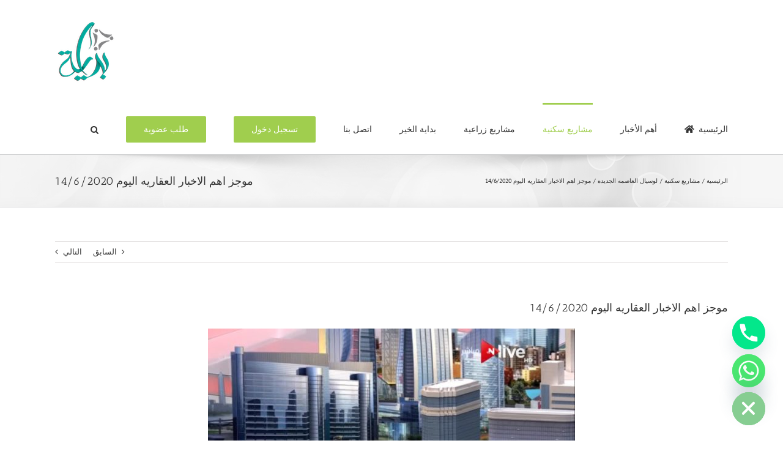

--- FILE ---
content_type: text/html; charset=UTF-8
request_url: http://bedayaa.com/2020/06/14/%D9%85%D9%88%D8%AC%D8%B2-%D8%A7%D9%87%D9%85-%D8%A7%D9%84%D8%A7%D8%AE%D8%A8%D8%A7%D8%B1-%D8%A7%D9%84%D8%B9%D9%82%D8%A7%D8%B1%D9%8A%D9%87-%D8%A7%D9%84%D9%8A%D9%88%D9%85-1462020/
body_size: 31166
content:
<!DOCTYPE html>
<html class="avada-html-layout-wide avada-html-header-position-top" dir="rtl" lang="ar" prefix="og: http://ogp.me/ns# fb: http://ogp.me/ns/fb#">
<head>
	<meta http-equiv="X-UA-Compatible" content="IE=edge" />
	<meta http-equiv="Content-Type" content="text/html; charset=utf-8"/>
	<meta name="viewport" content="width=device-width, initial-scale=1" />
				<style>								
					form#stickyelements-form input::-moz-placeholder{
						color: #4F4F4F;
					} 
					form#stickyelements-form input::-ms-input-placeholder{
						color: #4F4F4F					} 
					form#stickyelements-form input::-webkit-input-placeholder{
						color: #4F4F4F					}
					form#stickyelements-form input::placeholder{
						color: #4F4F4F					}
					form#stickyelements-form textarea::placeholder {
						color: #4F4F4F					}
					form#stickyelements-form textarea::-moz-placeholder {
						color: #4F4F4F					}					
			</style>	
			<meta name='robots' content='index, follow, max-image-preview:large, max-snippet:-1, max-video-preview:-1' />
	<style>img:is([sizes="auto" i], [sizes^="auto," i]) { contain-intrinsic-size: 3000px 1500px }</style>
	
	<!-- This site is optimized with the Yoast SEO plugin v25.3 - https://yoast.com/wordpress/plugins/seo/ -->
	<title>موجز اهم الاخبار العقاريه اليوم 14/6/2020 - جمعية بداية لتنميه المجتمع بالمحله الكبرى</title>
	<link rel="canonical" href="https://bedayaa.com/2020/06/14/موجز-اهم-الاخبار-العقاريه-اليوم-1462020/" />
	<meta property="og:locale" content="ar_AR" />
	<meta property="og:type" content="article" />
	<meta property="og:title" content="موجز اهم الاخبار العقاريه اليوم 14/6/2020 - جمعية بداية لتنميه المجتمع بالمحله الكبرى" />
	<meta property="og:url" content="https://bedayaa.com/2020/06/14/موجز-اهم-الاخبار-العقاريه-اليوم-1462020/" />
	<meta property="og:site_name" content="جمعية بداية لتنميه المجتمع بالمحله الكبرى" />
	<meta property="article:publisher" content="https://ar-ar.facebook.com/bedayacity/" />
	<meta property="article:published_time" content="2020-06-14T13:04:55+00:00" />
	<meta property="og:image" content="https://bedayaa.com/wp-content/uploads/2019/06/العاصمة-الإدارية-الجديدة-750x422.jpg" />
	<meta property="og:image:width" content="750" />
	<meta property="og:image:height" content="422" />
	<meta property="og:image:type" content="image/jpeg" />
	<meta name="author" content="admin" />
	<meta name="twitter:card" content="summary_large_image" />
	<meta name="twitter:label1" content="كُتب بواسطة" />
	<meta name="twitter:data1" content="admin" />
	<meta name="twitter:label2" content="وقت القراءة المُقدّر" />
	<meta name="twitter:data2" content="5 دقائق" />
	<script type="application/ld+json" class="yoast-schema-graph">{"@context":"https://schema.org","@graph":[{"@type":"Article","@id":"https://bedayaa.com/2020/06/14/%d9%85%d9%88%d8%ac%d8%b2-%d8%a7%d9%87%d9%85-%d8%a7%d9%84%d8%a7%d8%ae%d8%a8%d8%a7%d8%b1-%d8%a7%d9%84%d8%b9%d9%82%d8%a7%d8%b1%d9%8a%d9%87-%d8%a7%d9%84%d9%8a%d9%88%d9%85-1462020/#article","isPartOf":{"@id":"https://bedayaa.com/2020/06/14/%d9%85%d9%88%d8%ac%d8%b2-%d8%a7%d9%87%d9%85-%d8%a7%d9%84%d8%a7%d8%ae%d8%a8%d8%a7%d8%b1-%d8%a7%d9%84%d8%b9%d9%82%d8%a7%d8%b1%d9%8a%d9%87-%d8%a7%d9%84%d9%8a%d9%88%d9%85-1462020/"},"author":{"name":"admin","@id":"https://bedayaa.com/#/schema/person/0f3d00c404e933918c462207dd73f055"},"headline":"موجز اهم الاخبار العقاريه اليوم 14/6/2020","datePublished":"2020-06-14T13:04:55+00:00","mainEntityOfPage":{"@id":"https://bedayaa.com/2020/06/14/%d9%85%d9%88%d8%ac%d8%b2-%d8%a7%d9%87%d9%85-%d8%a7%d9%84%d8%a7%d8%ae%d8%a8%d8%a7%d8%b1-%d8%a7%d9%84%d8%b9%d9%82%d8%a7%d8%b1%d9%8a%d9%87-%d8%a7%d9%84%d9%8a%d9%88%d9%85-1462020/"},"wordCount":923,"commentCount":0,"publisher":{"@id":"https://bedayaa.com/#organization"},"image":{"@id":"https://bedayaa.com/2020/06/14/%d9%85%d9%88%d8%ac%d8%b2-%d8%a7%d9%87%d9%85-%d8%a7%d9%84%d8%a7%d8%ae%d8%a8%d8%a7%d8%b1-%d8%a7%d9%84%d8%b9%d9%82%d8%a7%d8%b1%d9%8a%d9%87-%d8%a7%d9%84%d9%8a%d9%88%d9%85-1462020/#primaryimage"},"thumbnailUrl":"http://bedayaa.com/wp-content/uploads/2019/06/العاصمة-الإدارية-الجديدة-750x422.jpg","keywords":["اخبار العقارات","العاصمه الاداريه الجديده","العقارات","جمعيه بدايه لظباط الشرطه","وزاره الاسكان والمرافق والمجتمعات العمرانيه"],"articleSection":["لوسيال العاصمه الجديده","مشاريع سكنية"],"inLanguage":"ar","potentialAction":[{"@type":"CommentAction","name":"Comment","target":["https://bedayaa.com/2020/06/14/%d9%85%d9%88%d8%ac%d8%b2-%d8%a7%d9%87%d9%85-%d8%a7%d9%84%d8%a7%d8%ae%d8%a8%d8%a7%d8%b1-%d8%a7%d9%84%d8%b9%d9%82%d8%a7%d8%b1%d9%8a%d9%87-%d8%a7%d9%84%d9%8a%d9%88%d9%85-1462020/#respond"]}]},{"@type":"WebPage","@id":"https://bedayaa.com/2020/06/14/%d9%85%d9%88%d8%ac%d8%b2-%d8%a7%d9%87%d9%85-%d8%a7%d9%84%d8%a7%d8%ae%d8%a8%d8%a7%d8%b1-%d8%a7%d9%84%d8%b9%d9%82%d8%a7%d8%b1%d9%8a%d9%87-%d8%a7%d9%84%d9%8a%d9%88%d9%85-1462020/","url":"https://bedayaa.com/2020/06/14/%d9%85%d9%88%d8%ac%d8%b2-%d8%a7%d9%87%d9%85-%d8%a7%d9%84%d8%a7%d8%ae%d8%a8%d8%a7%d8%b1-%d8%a7%d9%84%d8%b9%d9%82%d8%a7%d8%b1%d9%8a%d9%87-%d8%a7%d9%84%d9%8a%d9%88%d9%85-1462020/","name":"موجز اهم الاخبار العقاريه اليوم 14/6/2020 - جمعية بداية لتنميه المجتمع بالمحله الكبرى","isPartOf":{"@id":"https://bedayaa.com/#website"},"primaryImageOfPage":{"@id":"https://bedayaa.com/2020/06/14/%d9%85%d9%88%d8%ac%d8%b2-%d8%a7%d9%87%d9%85-%d8%a7%d9%84%d8%a7%d8%ae%d8%a8%d8%a7%d8%b1-%d8%a7%d9%84%d8%b9%d9%82%d8%a7%d8%b1%d9%8a%d9%87-%d8%a7%d9%84%d9%8a%d9%88%d9%85-1462020/#primaryimage"},"image":{"@id":"https://bedayaa.com/2020/06/14/%d9%85%d9%88%d8%ac%d8%b2-%d8%a7%d9%87%d9%85-%d8%a7%d9%84%d8%a7%d8%ae%d8%a8%d8%a7%d8%b1-%d8%a7%d9%84%d8%b9%d9%82%d8%a7%d8%b1%d9%8a%d9%87-%d8%a7%d9%84%d9%8a%d9%88%d9%85-1462020/#primaryimage"},"thumbnailUrl":"http://bedayaa.com/wp-content/uploads/2019/06/العاصمة-الإدارية-الجديدة-750x422.jpg","datePublished":"2020-06-14T13:04:55+00:00","breadcrumb":{"@id":"https://bedayaa.com/2020/06/14/%d9%85%d9%88%d8%ac%d8%b2-%d8%a7%d9%87%d9%85-%d8%a7%d9%84%d8%a7%d8%ae%d8%a8%d8%a7%d8%b1-%d8%a7%d9%84%d8%b9%d9%82%d8%a7%d8%b1%d9%8a%d9%87-%d8%a7%d9%84%d9%8a%d9%88%d9%85-1462020/#breadcrumb"},"inLanguage":"ar","potentialAction":[{"@type":"ReadAction","target":["https://bedayaa.com/2020/06/14/%d9%85%d9%88%d8%ac%d8%b2-%d8%a7%d9%87%d9%85-%d8%a7%d9%84%d8%a7%d8%ae%d8%a8%d8%a7%d8%b1-%d8%a7%d9%84%d8%b9%d9%82%d8%a7%d8%b1%d9%8a%d9%87-%d8%a7%d9%84%d9%8a%d9%88%d9%85-1462020/"]}]},{"@type":"ImageObject","inLanguage":"ar","@id":"https://bedayaa.com/2020/06/14/%d9%85%d9%88%d8%ac%d8%b2-%d8%a7%d9%87%d9%85-%d8%a7%d9%84%d8%a7%d8%ae%d8%a8%d8%a7%d8%b1-%d8%a7%d9%84%d8%b9%d9%82%d8%a7%d8%b1%d9%8a%d9%87-%d8%a7%d9%84%d9%8a%d9%88%d9%85-1462020/#primaryimage","url":"http://bedayaa.com/wp-content/uploads/2019/06/العاصمة-الإدارية-الجديدة-750x422.jpg","contentUrl":"http://bedayaa.com/wp-content/uploads/2019/06/العاصمة-الإدارية-الجديدة-750x422.jpg","width":750,"height":422,"caption":"مدينه الشباب والرياضه بالعاصمة الجديدة"},{"@type":"BreadcrumbList","@id":"https://bedayaa.com/2020/06/14/%d9%85%d9%88%d8%ac%d8%b2-%d8%a7%d9%87%d9%85-%d8%a7%d9%84%d8%a7%d8%ae%d8%a8%d8%a7%d8%b1-%d8%a7%d9%84%d8%b9%d9%82%d8%a7%d8%b1%d9%8a%d9%87-%d8%a7%d9%84%d9%8a%d9%88%d9%85-1462020/#breadcrumb","itemListElement":[{"@type":"ListItem","position":1,"name":"Home","item":"https://bedayaa.com/"},{"@type":"ListItem","position":2,"name":"مقالات","item":"https://bedayaa.com/journal/"},{"@type":"ListItem","position":3,"name":"موجز اهم الاخبار العقاريه اليوم 14/6/2020"}]},{"@type":"WebSite","@id":"https://bedayaa.com/#website","url":"https://bedayaa.com/","name":"جمعية بداية لتنميه المجتمع","description":"اسرة بتخاف عليك","publisher":{"@id":"https://bedayaa.com/#organization"},"potentialAction":[{"@type":"SearchAction","target":{"@type":"EntryPoint","urlTemplate":"https://bedayaa.com/?s={search_term_string}"},"query-input":{"@type":"PropertyValueSpecification","valueRequired":true,"valueName":"search_term_string"}}],"inLanguage":"ar"},{"@type":"Organization","@id":"https://bedayaa.com/#organization","name":"Bedayaa charity","url":"https://bedayaa.com/","logo":{"@type":"ImageObject","inLanguage":"ar","@id":"https://bedayaa.com/#/schema/logo/image/","url":"http://bedayaa.com/wp-content/uploads/2019/07/logo.png","contentUrl":"http://bedayaa.com/wp-content/uploads/2019/07/logo.png","width":418,"height":444,"caption":"Bedayaa charity"},"image":{"@id":"https://bedayaa.com/#/schema/logo/image/"},"sameAs":["https://ar-ar.facebook.com/bedayacity/"]},{"@type":"Person","@id":"https://bedayaa.com/#/schema/person/0f3d00c404e933918c462207dd73f055","name":"admin","image":{"@type":"ImageObject","inLanguage":"ar","@id":"https://bedayaa.com/#/schema/person/image/","url":"https://secure.gravatar.com/avatar/bdacbbdd50e56938ae43533e6e4c9b7521426685562e5094ac9c060679eb3ef4?s=96&d=mm&r=g","contentUrl":"https://secure.gravatar.com/avatar/bdacbbdd50e56938ae43533e6e4c9b7521426685562e5094ac9c060679eb3ef4?s=96&d=mm&r=g","caption":"admin"},"url":"http://bedayaa.com/author/admin/"}]}</script>
	<!-- / Yoast SEO plugin. -->


<link rel='dns-prefetch' href='//stats.wp.com' />
<link rel='dns-prefetch' href='//mypopups.com' />
<link rel='dns-prefetch' href='//fonts.googleapis.com' />
<link rel="alternate" type="application/rss+xml" title="جمعية بداية لتنميه المجتمع بالمحله الكبرى &laquo; الخلاصة" href="http://bedayaa.com/feed/" />
<link rel="alternate" type="application/rss+xml" title="جمعية بداية لتنميه المجتمع بالمحله الكبرى &laquo; خلاصة التعليقات" href="http://bedayaa.com/comments/feed/" />
								<link rel="icon" href="http://bedayaa.com/wp-content/uploads/2018/03/marker1.png" type="image/png" />
		
		
		
				<link rel="alternate" type="application/rss+xml" title="جمعية بداية لتنميه المجتمع بالمحله الكبرى &laquo; موجز اهم الاخبار العقاريه اليوم 14/6/2020 خلاصة التعليقات" href="http://bedayaa.com/2020/06/14/%d9%85%d9%88%d8%ac%d8%b2-%d8%a7%d9%87%d9%85-%d8%a7%d9%84%d8%a7%d8%ae%d8%a8%d8%a7%d8%b1-%d8%a7%d9%84%d8%b9%d9%82%d8%a7%d8%b1%d9%8a%d9%87-%d8%a7%d9%84%d9%8a%d9%88%d9%85-1462020/feed/" />
					<meta name="description" content="موجز اهم الاخبار العقاريه اليوم 14/6/2020  
&quot; وزير الشباب والرياضه &quot; يتفقد المدينة الرياضية والصالة المغطاة بالعاصمة الإدارية الجديدة استعدادا للمونديال .

&quot;الاتصالات&quot; تستعرض تنمية القدرات الرقمية مع الجهات المنتقلة للعاصمة الإدارية الجديدة

تعرف على المحاور الجديدة شرق العاصمة للتخلص من التكدسات المرورية


لحاجزي &quot;الإسكان الاجتماعي&quot;.."/>
				
		<meta property="og:locale" content="ar_AR"/>
		<meta property="og:type" content="article"/>
		<meta property="og:site_name" content="جمعية بداية لتنميه المجتمع بالمحله الكبرى"/>
		<meta property="og:title" content="موجز اهم الاخبار العقاريه اليوم 14/6/2020 - جمعية بداية لتنميه المجتمع بالمحله الكبرى"/>
				<meta property="og:description" content="موجز اهم الاخبار العقاريه اليوم 14/6/2020  
&quot; وزير الشباب والرياضه &quot; يتفقد المدينة الرياضية والصالة المغطاة بالعاصمة الإدارية الجديدة استعدادا للمونديال .

&quot;الاتصالات&quot; تستعرض تنمية القدرات الرقمية مع الجهات المنتقلة للعاصمة الإدارية الجديدة

تعرف على المحاور الجديدة شرق العاصمة للتخلص من التكدسات المرورية


لحاجزي &quot;الإسكان الاجتماعي&quot;.."/>
				<meta property="og:url" content="http://bedayaa.com/2020/06/14/%d9%85%d9%88%d8%ac%d8%b2-%d8%a7%d9%87%d9%85-%d8%a7%d9%84%d8%a7%d8%ae%d8%a8%d8%a7%d8%b1-%d8%a7%d9%84%d8%b9%d9%82%d8%a7%d8%b1%d9%8a%d9%87-%d8%a7%d9%84%d9%8a%d9%88%d9%85-1462020/"/>
										<meta property="article:published_time" content="2020-06-14T13:04:55+00:00"/>
											<meta name="author" content="admin"/>
								<meta property="og:image" content="http://bedayaa.com/wp-content/uploads/2019/06/العاصمة-الإدارية-الجديدة-750x422.jpg"/>
		<meta property="og:image:width" content="750"/>
		<meta property="og:image:height" content="422"/>
		<meta property="og:image:type" content="image/jpeg"/>
				<script type="text/javascript">
/* <![CDATA[ */
window._wpemojiSettings = {"baseUrl":"https:\/\/s.w.org\/images\/core\/emoji\/16.0.1\/72x72\/","ext":".png","svgUrl":"https:\/\/s.w.org\/images\/core\/emoji\/16.0.1\/svg\/","svgExt":".svg","source":{"concatemoji":"http:\/\/bedayaa.com\/wp-includes\/js\/wp-emoji-release.min.js?ver=6.8.3"}};
/*! This file is auto-generated */
!function(s,n){var o,i,e;function c(e){try{var t={supportTests:e,timestamp:(new Date).valueOf()};sessionStorage.setItem(o,JSON.stringify(t))}catch(e){}}function p(e,t,n){e.clearRect(0,0,e.canvas.width,e.canvas.height),e.fillText(t,0,0);var t=new Uint32Array(e.getImageData(0,0,e.canvas.width,e.canvas.height).data),a=(e.clearRect(0,0,e.canvas.width,e.canvas.height),e.fillText(n,0,0),new Uint32Array(e.getImageData(0,0,e.canvas.width,e.canvas.height).data));return t.every(function(e,t){return e===a[t]})}function u(e,t){e.clearRect(0,0,e.canvas.width,e.canvas.height),e.fillText(t,0,0);for(var n=e.getImageData(16,16,1,1),a=0;a<n.data.length;a++)if(0!==n.data[a])return!1;return!0}function f(e,t,n,a){switch(t){case"flag":return n(e,"\ud83c\udff3\ufe0f\u200d\u26a7\ufe0f","\ud83c\udff3\ufe0f\u200b\u26a7\ufe0f")?!1:!n(e,"\ud83c\udde8\ud83c\uddf6","\ud83c\udde8\u200b\ud83c\uddf6")&&!n(e,"\ud83c\udff4\udb40\udc67\udb40\udc62\udb40\udc65\udb40\udc6e\udb40\udc67\udb40\udc7f","\ud83c\udff4\u200b\udb40\udc67\u200b\udb40\udc62\u200b\udb40\udc65\u200b\udb40\udc6e\u200b\udb40\udc67\u200b\udb40\udc7f");case"emoji":return!a(e,"\ud83e\udedf")}return!1}function g(e,t,n,a){var r="undefined"!=typeof WorkerGlobalScope&&self instanceof WorkerGlobalScope?new OffscreenCanvas(300,150):s.createElement("canvas"),o=r.getContext("2d",{willReadFrequently:!0}),i=(o.textBaseline="top",o.font="600 32px Arial",{});return e.forEach(function(e){i[e]=t(o,e,n,a)}),i}function t(e){var t=s.createElement("script");t.src=e,t.defer=!0,s.head.appendChild(t)}"undefined"!=typeof Promise&&(o="wpEmojiSettingsSupports",i=["flag","emoji"],n.supports={everything:!0,everythingExceptFlag:!0},e=new Promise(function(e){s.addEventListener("DOMContentLoaded",e,{once:!0})}),new Promise(function(t){var n=function(){try{var e=JSON.parse(sessionStorage.getItem(o));if("object"==typeof e&&"number"==typeof e.timestamp&&(new Date).valueOf()<e.timestamp+604800&&"object"==typeof e.supportTests)return e.supportTests}catch(e){}return null}();if(!n){if("undefined"!=typeof Worker&&"undefined"!=typeof OffscreenCanvas&&"undefined"!=typeof URL&&URL.createObjectURL&&"undefined"!=typeof Blob)try{var e="postMessage("+g.toString()+"("+[JSON.stringify(i),f.toString(),p.toString(),u.toString()].join(",")+"));",a=new Blob([e],{type:"text/javascript"}),r=new Worker(URL.createObjectURL(a),{name:"wpTestEmojiSupports"});return void(r.onmessage=function(e){c(n=e.data),r.terminate(),t(n)})}catch(e){}c(n=g(i,f,p,u))}t(n)}).then(function(e){for(var t in e)n.supports[t]=e[t],n.supports.everything=n.supports.everything&&n.supports[t],"flag"!==t&&(n.supports.everythingExceptFlag=n.supports.everythingExceptFlag&&n.supports[t]);n.supports.everythingExceptFlag=n.supports.everythingExceptFlag&&!n.supports.flag,n.DOMReady=!1,n.readyCallback=function(){n.DOMReady=!0}}).then(function(){return e}).then(function(){var e;n.supports.everything||(n.readyCallback(),(e=n.source||{}).concatemoji?t(e.concatemoji):e.wpemoji&&e.twemoji&&(t(e.twemoji),t(e.wpemoji)))}))}((window,document),window._wpemojiSettings);
/* ]]> */
</script>
<link rel='stylesheet' id='layerslider-css' href='http://bedayaa.com/wp-content/plugins/LayerSlider/assets/static/layerslider/css/layerslider.css?ver=7.9.6' type='text/css' media='all' />
<link rel='stylesheet' id='ls-google-fonts-css' href='https://fonts.googleapis.com/css?family=Poppins:100,100i,200,200i,300,300i,400,400i,500,500i,600,600i,700,700i,800,800i,900,900i' type='text/css' media='all' />
<style id='wp-emoji-styles-inline-css' type='text/css'>

	img.wp-smiley, img.emoji {
		display: inline !important;
		border: none !important;
		box-shadow: none !important;
		height: 1em !important;
		width: 1em !important;
		margin: 0 0.07em !important;
		vertical-align: -0.1em !important;
		background: none !important;
		padding: 0 !important;
	}
</style>
<link rel='stylesheet' id='wp-components-rtl-css' href='http://bedayaa.com/wp-includes/css/dist/components/style-rtl.min.css?ver=6.8.3' type='text/css' media='all' />
<link rel='stylesheet' id='wp-preferences-css' href='http://bedayaa.com/wp-includes/css/dist/preferences/style.min.css?ver=6.8.3' type='text/css' media='all' />
<link rel='stylesheet' id='wp-block-editor-rtl-css' href='http://bedayaa.com/wp-includes/css/dist/block-editor/style-rtl.min.css?ver=6.8.3' type='text/css' media='all' />
<link rel='stylesheet' id='popup-maker-block-library-style-css' href='http://bedayaa.com/wp-content/plugins/popup-maker/dist/packages/block-library-style-rtl.css?ver=dbea705cfafe089d65f1' type='text/css' media='all' />
<link rel='stylesheet' id='mediaelement-css' href='http://bedayaa.com/wp-includes/js/mediaelement/mediaelementplayer-legacy.min.css?ver=4.2.17' type='text/css' media='all' />
<link rel='stylesheet' id='wp-mediaelement-css' href='http://bedayaa.com/wp-includes/js/mediaelement/wp-mediaelement.min.css?ver=6.8.3' type='text/css' media='all' />
<style id='jetpack-sharing-buttons-style-inline-css' type='text/css'>
.jetpack-sharing-buttons__services-list{display:flex;flex-direction:row;flex-wrap:wrap;gap:0;list-style-type:none;margin:5px;padding:0}.jetpack-sharing-buttons__services-list.has-small-icon-size{font-size:12px}.jetpack-sharing-buttons__services-list.has-normal-icon-size{font-size:16px}.jetpack-sharing-buttons__services-list.has-large-icon-size{font-size:24px}.jetpack-sharing-buttons__services-list.has-huge-icon-size{font-size:36px}@media print{.jetpack-sharing-buttons__services-list{display:none!important}}.editor-styles-wrapper .wp-block-jetpack-sharing-buttons{gap:0;padding-inline-start:0}ul.jetpack-sharing-buttons__services-list.has-background{padding:1.25em 2.375em}
</style>
<link rel='stylesheet' id='chaty-front-css-css' href='http://bedayaa.com/wp-content/plugins/chaty/css/chaty-front.min.css?ver=3.5.11676542749' type='text/css' media='all' />
<link rel='stylesheet' id='popup-maker-site-css' href='//bedayaa.com/wp-content/uploads/pum/pum-site-styles.css?generated=1755223907&#038;ver=1.21.5' type='text/css' media='all' />
<link rel='stylesheet' id='mystickyelements-google-fonts-css' href='https://fonts.googleapis.com/css?family=Poppins%3A400%2C500%2C600%2C700&#038;ver=6.8.3' type='text/css' media='all' />
<link rel='stylesheet' id='font-awesome-css-css' href='http://bedayaa.com/wp-content/plugins/mystickyelements/css/font-awesome.min.css?ver=2.3.4' type='text/css' media='all' />
<link rel='stylesheet' id='mystickyelements-front-css-css' href='http://bedayaa.com/wp-content/plugins/mystickyelements/css/mystickyelements-front.min.css?ver=2.3.4' type='text/css' media='all' />
<link rel='stylesheet' id='intl-tel-input-css' href='http://bedayaa.com/wp-content/plugins/mystickyelements/intl-tel-input-src/build/css/intlTelInput.css?ver=2.3.4' type='text/css' media='all' />
<link rel='stylesheet' id='fusion-dynamic-css-css' href='http://bedayaa.com/wp-content/uploads/fusion-styles/37062fd1caaff0605b1164aaa126ef6f.min.css?ver=3.14.2' type='text/css' media='all' />
<script type="text/javascript" src="http://bedayaa.com/wp-includes/js/jquery/jquery.min.js?ver=3.7.1" id="jquery-core-js"></script>
<script type="text/javascript" src="http://bedayaa.com/wp-includes/js/jquery/jquery-migrate.min.js?ver=3.4.1" id="jquery-migrate-js"></script>
<script type="text/javascript" id="layerslider-utils-js-extra">
/* <![CDATA[ */
var LS_Meta = {"v":"7.9.6","fixGSAP":"1"};
/* ]]> */
</script>
<script type="text/javascript" src="http://bedayaa.com/wp-content/plugins/LayerSlider/assets/static/layerslider/js/layerslider.utils.js?ver=7.9.6" id="layerslider-utils-js"></script>
<script type="text/javascript" src="http://bedayaa.com/wp-content/plugins/LayerSlider/assets/static/layerslider/js/layerslider.kreaturamedia.jquery.js?ver=7.9.6" id="layerslider-js"></script>
<script type="text/javascript" src="http://bedayaa.com/wp-content/plugins/LayerSlider/assets/static/layerslider/js/layerslider.transitions.js?ver=7.9.6" id="layerslider-transitions-js"></script>
<script type="text/javascript" src="https://mypopups.com/api/embed/element?sub=6500df1c-020c-11ee-9ddb-309c23ce08f7-isiqjpgkjl&amp;ver=1.2.8" id="wp_mypopups-mariam111513-js"></script>
<meta name="generator" content="Powered by LayerSlider 7.9.6 - Build Heros, Sliders, and Popups. Create Animations and Beautiful, Rich Web Content as Easy as Never Before on WordPress." />
<!-- LayerSlider updates and docs at: https://layerslider.com -->
<link rel="https://api.w.org/" href="http://bedayaa.com/wp-json/" /><link rel="alternate" title="JSON" type="application/json" href="http://bedayaa.com/wp-json/wp/v2/posts/16985" /><link rel="EditURI" type="application/rsd+xml" title="RSD" href="http://bedayaa.com/xmlrpc.php?rsd" />
<meta name="generator" content="WordPress 6.8.3" />
<link rel='shortlink' href='http://bedayaa.com/?p=16985' />
<link rel="alternate" title="oEmbed (JSON)" type="application/json+oembed" href="http://bedayaa.com/wp-json/oembed/1.0/embed?url=http%3A%2F%2Fbedayaa.com%2F2020%2F06%2F14%2F%25d9%2585%25d9%2588%25d8%25ac%25d8%25b2-%25d8%25a7%25d9%2587%25d9%2585-%25d8%25a7%25d9%2584%25d8%25a7%25d8%25ae%25d8%25a8%25d8%25a7%25d8%25b1-%25d8%25a7%25d9%2584%25d8%25b9%25d9%2582%25d8%25a7%25d8%25b1%25d9%258a%25d9%2587-%25d8%25a7%25d9%2584%25d9%258a%25d9%2588%25d9%2585-1462020%2F" />
<link rel="alternate" title="oEmbed (XML)" type="text/xml+oembed" href="http://bedayaa.com/wp-json/oembed/1.0/embed?url=http%3A%2F%2Fbedayaa.com%2F2020%2F06%2F14%2F%25d9%2585%25d9%2588%25d8%25ac%25d8%25b2-%25d8%25a7%25d9%2587%25d9%2585-%25d8%25a7%25d9%2584%25d8%25a7%25d8%25ae%25d8%25a8%25d8%25a7%25d8%25b1-%25d8%25a7%25d9%2584%25d8%25b9%25d9%2582%25d8%25a7%25d8%25b1%25d9%258a%25d9%2587-%25d8%25a7%25d9%2584%25d9%258a%25d9%2588%25d9%2585-1462020%2F&#038;format=xml" />
<meta name="mpu-version" content="1.2.8" />	<style>img#wpstats{display:none}</style>
		<style type="text/css" id="css-fb-visibility">@media screen and (max-width: 640px){.fusion-no-small-visibility{display:none !important;}body .sm-text-align-center{text-align:center !important;}body .sm-text-align-left{text-align:left !important;}body .sm-text-align-right{text-align:right !important;}body .sm-text-align-justify{text-align:justify !important;}body .sm-flex-align-center{justify-content:center !important;}body .sm-flex-align-flex-start{justify-content:flex-start !important;}body .sm-flex-align-flex-end{justify-content:flex-end !important;}body .sm-mx-auto{margin-left:auto !important;margin-right:auto !important;}body .sm-ml-auto{margin-left:auto !important;}body .sm-mr-auto{margin-right:auto !important;}body .fusion-absolute-position-small{position:absolute;width:100%;}.awb-sticky.awb-sticky-small{ position: sticky; top: var(--awb-sticky-offset,0); }}@media screen and (min-width: 641px) and (max-width: 1024px){.fusion-no-medium-visibility{display:none !important;}body .md-text-align-center{text-align:center !important;}body .md-text-align-left{text-align:left !important;}body .md-text-align-right{text-align:right !important;}body .md-text-align-justify{text-align:justify !important;}body .md-flex-align-center{justify-content:center !important;}body .md-flex-align-flex-start{justify-content:flex-start !important;}body .md-flex-align-flex-end{justify-content:flex-end !important;}body .md-mx-auto{margin-left:auto !important;margin-right:auto !important;}body .md-ml-auto{margin-left:auto !important;}body .md-mr-auto{margin-right:auto !important;}body .fusion-absolute-position-medium{position:absolute;width:100%;}.awb-sticky.awb-sticky-medium{ position: sticky; top: var(--awb-sticky-offset,0); }}@media screen and (min-width: 1025px){.fusion-no-large-visibility{display:none !important;}body .lg-text-align-center{text-align:center !important;}body .lg-text-align-left{text-align:left !important;}body .lg-text-align-right{text-align:right !important;}body .lg-text-align-justify{text-align:justify !important;}body .lg-flex-align-center{justify-content:center !important;}body .lg-flex-align-flex-start{justify-content:flex-start !important;}body .lg-flex-align-flex-end{justify-content:flex-end !important;}body .lg-mx-auto{margin-left:auto !important;margin-right:auto !important;}body .lg-ml-auto{margin-left:auto !important;}body .lg-mr-auto{margin-right:auto !important;}body .fusion-absolute-position-large{position:absolute;width:100%;}.awb-sticky.awb-sticky-large{ position: sticky; top: var(--awb-sticky-offset,0); }}</style><meta name="bmi-version" content="2.1.0" />		<script type="text/javascript">
			var doc = document.documentElement;
			doc.setAttribute( 'data-useragent', navigator.userAgent );
		</script>
		
	</head>

<body class="rtl wp-singular post-template-default single single-post postid-16985 single-format-image wp-theme-Avada fusion-image-hovers fusion-pagination-sizing fusion-button_type-flat fusion-button_span-no fusion-button_gradient-linear avada-image-rollover-circle-yes avada-image-rollover-yes avada-image-rollover-direction-left fusion-body no-tablet-sticky-header no-mobile-sticky-header no-mobile-slidingbar no-mobile-totop avada-has-rev-slider-styles fusion-disable-outline fusion-sub-menu-fade mobile-logo-pos-left layout-wide-mode avada-has-boxed-modal-shadow-none layout-scroll-offset-full avada-has-zero-margin-offset-top fusion-top-header menu-text-align-center mobile-menu-design-modern fusion-show-pagination-text fusion-header-layout-v1 avada-responsive avada-footer-fx-none avada-menu-highlight-style-bar fusion-search-form-clean fusion-main-menu-search-overlay fusion-avatar-circle avada-dropdown-styles avada-blog-layout-large avada-blog-archive-layout-large avada-header-shadow-no avada-menu-icon-position-left avada-has-megamenu-shadow avada-has-mainmenu-dropdown-divider avada-has-main-nav-search-icon avada-has-breadcrumb-mobile-hidden avada-has-titlebar-bar_and_content avada-has-pagination-padding avada-flyout-menu-direction-fade avada-ec-views-v1" data-awb-post-id="16985">
		<a class="skip-link screen-reader-text" href="#content">Skip to content</a>

	<div id="boxed-wrapper">
		
		<div id="wrapper" class="fusion-wrapper">
			<div id="home" style="position:relative;top:-1px;"></div>
							
					
			<header class="fusion-header-wrapper">
				<div class="fusion-header-v1 fusion-logo-alignment fusion-logo-left fusion-sticky-menu-1 fusion-sticky-logo- fusion-mobile-logo-  fusion-mobile-menu-design-modern">
					<div class="fusion-header-sticky-height"></div>
<div class="fusion-header">
	<div class="fusion-row">
					<div class="fusion-logo" data-margin-top="31px" data-margin-bottom="31px" data-margin-left="0px" data-margin-right="0px">
			<a class="fusion-logo-link"  href="http://bedayaa.com/" >

						<!-- standard logo -->
			<img src="http://bedayaa.com/wp-content/uploads/2022/04/logo.png" srcset="http://bedayaa.com/wp-content/uploads/2022/04/logo.png 1x" width="100" height="106" alt="جمعية بداية لتنميه المجتمع بالمحله الكبرى Logo" data-retina_logo_url="" class="fusion-standard-logo" />

			
					</a>
		</div>		<nav class="fusion-main-menu" aria-label="Main Menu"><div class="fusion-overlay-search">		<form role="search" class="searchform fusion-search-form  fusion-search-form-clean" method="get" action="http://bedayaa.com/">
			<div class="fusion-search-form-content">

				
				<div class="fusion-search-field search-field">
					<label><span class="screen-reader-text">البحث عن:</span>
													<input type="search" value="" name="s" class="s" placeholder="بحث..." required aria-required="true" aria-label="بحث..."/>
											</label>
				</div>
				<div class="fusion-search-button search-button">
					<input type="submit" class="fusion-search-submit searchsubmit" aria-label="Search" value="&#xf002;" />
									</div>

				
			</div>


			
		</form>
		<div class="fusion-search-spacer"></div><a href="#" role="button" aria-label="Close Search" class="fusion-close-search"></a></div><ul id="menu-bedaya-main-menu" class="fusion-menu"><li  id="menu-item-18"  class="menu-item menu-item-type-post_type menu-item-object-page menu-item-home menu-item-18"  data-item-id="18"><a  href="http://bedayaa.com/" class="fusion-flex-link fusion-bar-highlight"><span class="menu-text">الرئيسية</span><span class="fusion-megamenu-icon fusion-megamenu-icon-left"><i class="glyphicon  fa fa-home" aria-hidden="true"></i></span></a></li><li  id="menu-item-15"  class="menu-item menu-item-type-post_type menu-item-object-page current_page_parent menu-item-has-children menu-item-15 fusion-dropdown-menu"  data-item-id="15"><a  href="http://bedayaa.com/journal/" class="fusion-bar-highlight"><span class="menu-text">أهم الأخبار</span></a><ul class="sub-menu"><li  id="menu-item-15013"  class="menu-item menu-item-type-taxonomy menu-item-object-category current-post-ancestor current-menu-parent current-post-parent menu-item-has-children menu-item-15013 fusion-dropdown-submenu" ><a  target="_blank" rel="noopener noreferrer" href="http://bedayaa.com/category/%d9%85%d8%b4%d8%a7%d8%b1%d9%8a%d8%b9-%d8%b3%d9%83%d9%86%d9%8a%d8%a9/%d8%a7%d9%84%d8%b9%d8%a7%d8%b5%d9%85%d9%87-%d8%a7%d9%84%d8%ac%d8%af%d9%8a%d8%af%d9%87/" class="fusion-bar-highlight"><span>اخبار العاصمه الجديده</span></a><ul class="sub-menu"><li  id="menu-item-16007"  class="menu-item menu-item-type-post_type menu-item-object-page menu-item-16007" ><a  href="http://bedayaa.com/%d9%83%d9%88%d9%85%d8%a8%d8%a7%d9%88%d9%86%d8%af-%d9%84%d9%88%d8%b3%d9%8a%d8%a7%d9%84-%d8%a8%d8%a7%d9%84%d8%b9%d8%a7%d8%b5%d9%85%d8%a9-%d8%a7%d9%84%d8%ac%d8%af%d9%8a%d8%af%d8%a9/" class="fusion-bar-highlight"><span>كمبوند لوسيال بالعاصمة الادارية الجديدة</span></a></li></ul></li><li  id="menu-item-15014"  class="menu-item menu-item-type-taxonomy menu-item-object-category menu-item-15014 fusion-dropdown-submenu" ><a  href="http://bedayaa.com/category/%d9%85%d8%b4%d8%a7%d8%b1%d9%8a%d8%b9-%d8%b2%d8%b1%d8%a7%d8%b9%d9%8a%d9%87/" class="fusion-bar-highlight"><span>اخبار الزراعه</span></a></li><li  id="menu-item-15017"  class="menu-item menu-item-type-taxonomy menu-item-object-category menu-item-15017 fusion-dropdown-submenu" ><a  href="http://bedayaa.com/category/%d8%a7%d9%84%d8%ae%d9%8a%d8%b1/" class="fusion-bar-highlight"><span>اخبار الخير</span></a></li></ul></li><li  id="menu-item-15015"  class="menu-item menu-item-type-taxonomy menu-item-object-category current-post-ancestor current-menu-parent current-post-parent menu-item-has-children menu-item-15015 fusion-dropdown-menu"  data-item-id="15015"><a  href="http://bedayaa.com/category/%d9%85%d8%b4%d8%a7%d8%b1%d9%8a%d8%b9-%d8%b3%d9%83%d9%86%d9%8a%d8%a9/" class="fusion-bar-highlight"><span class="menu-text">مشاريع سكنية</span></a><ul class="sub-menu"><li  id="menu-item-13994"  class="menu-item menu-item-type-post_type menu-item-object-page menu-item-13994 fusion-dropdown-submenu" ><a  href="http://bedayaa.com/dokky-project/" class="fusion-bar-highlight"><span>سيتى سينترال الدقي</span></a></li><li  id="menu-item-13492"  class="menu-item menu-item-type-post_type menu-item-object-page menu-item-13492 fusion-dropdown-submenu" ><a  href="http://bedayaa.com/capital-project/" class="fusion-bar-highlight"><span>لوسيال العاصمه الادارية</span></a></li><li  id="menu-item-31265"  class="menu-item menu-item-type-post_type menu-item-object-page menu-item-has-children menu-item-31265 fusion-dropdown-submenu" ><a  href="http://bedayaa.com/%d9%83%d9%85%d8%a8%d9%88%d9%86%d8%af-%d9%85%d9%8a%d9%84%d9%8a%d8%a7-%d8%a7%d9%84%d8%b9%d9%84%d9%85%d9%8a%d9%86-%d8%a7%d9%84%d8%ac%d8%af%d9%8a%d8%af%d8%a9/" class="fusion-bar-highlight"><span>ميليا العلمين الجديدة</span></a><ul class="sub-menu"><li  id="menu-item-31271"  class="menu-item menu-item-type-taxonomy menu-item-object-category menu-item-31271" ><a  href="http://bedayaa.com/category/%d9%85%d8%b4%d8%a7%d8%b1%d9%8a%d8%b9-%d8%b3%d9%83%d9%86%d9%8a%d8%a9/%d9%85%d9%8a%d9%84%d9%8a%d8%a7-%d8%a7%d9%84%d8%b9%d9%84%d9%85%d9%8a%d9%86-%d8%a7%d9%84%d8%ac%d8%af%d9%8a%d8%af%d8%a9/" class="fusion-bar-highlight"><span>دليل شامل عن العلمين</span></a></li></ul></li></ul></li><li  id="menu-item-14166"  class="menu-item menu-item-type-post_type menu-item-object-page menu-item-has-children menu-item-14166 fusion-dropdown-menu"  data-item-id="14166"><a  href="http://bedayaa.com/%d8%a7%d9%84%d8%b1%d9%8a%d9%81-%d8%a7%d9%84%d9%85%d8%b5%d8%b1%d9%8a/" class="fusion-bar-highlight"><span class="menu-text">مشاريع زراعية</span></a><ul class="sub-menu"><li  id="menu-item-18098"  class="menu-item menu-item-type-post_type menu-item-object-page menu-item-has-children menu-item-18098 fusion-dropdown-submenu" ><a  href="http://bedayaa.com/agriculture/" class="fusion-bar-highlight"><span>مشروع المنيا الزراعى – جمعية بداية لتنمية المجتمع</span></a><ul class="sub-menu"><li  id="menu-item-13321"  class="menu-item menu-item-type-custom menu-item-object-custom menu-item-has-children menu-item-13321" ><a  href="#" class="fusion-bar-highlight"><span>المرجع الزراعى</span></a><ul class="sub-menu"><li  id="menu-item-23399"  class="menu-item menu-item-type-taxonomy menu-item-object-category menu-item-23399" ><a  href="http://bedayaa.com/category/%d9%85%d8%b4%d8%a7%d8%b1%d9%8a%d8%b9-%d8%b2%d8%b1%d8%a7%d8%b9%d9%8a%d9%87/%d8%a7%d8%b3%d8%aa%d8%b5%d9%84%d8%a7%d8%ad-%d8%a7%d9%84%d8%b5%d8%ad%d8%b1%d8%a7%d8%a1/" class="fusion-bar-highlight"><span>استصلاح الصحراء</span></a></li><li  id="menu-item-28660"  class="menu-item menu-item-type-taxonomy menu-item-object-category menu-item-28660" ><a  href="http://bedayaa.com/category/%d9%85%d8%b4%d8%a7%d8%b1%d9%8a%d8%b9-%d8%b2%d8%b1%d8%a7%d8%b9%d9%8a%d9%87/%d9%85%d8%ad%d8%a7%d8%b5%d9%8a%d9%84-%d8%aa%d8%ac%d9%88%d8%af-%d8%a8%d8%a3%d8%b1%d8%b6-%d8%a7%d9%84%d9%85%d9%86%d9%8a%d8%a7/" class="fusion-bar-highlight"><span>محاصيل تجود بأرض المنيا</span></a></li><li  id="menu-item-22004"  class="menu-item menu-item-type-taxonomy menu-item-object-category menu-item-22004" ><a  href="http://bedayaa.com/category/%d9%85%d8%b4%d8%a7%d8%b1%d9%8a%d8%b9-%d8%b2%d8%b1%d8%a7%d8%b9%d9%8a%d9%87/%d8%aa%d8%b7%d8%a8%d9%8a%d9%82%d8%a7%d8%aa-%d8%b2%d8%b1%d8%a7%d8%b9%d9%8a%d8%a9/" class="fusion-bar-highlight"><span>مشاريع ناجحة</span></a></li><li  id="menu-item-22177"  class="menu-item menu-item-type-taxonomy menu-item-object-category menu-item-22177" ><a  href="http://bedayaa.com/category/%d9%85%d8%b4%d8%a7%d8%b1%d9%8a%d8%b9-%d8%b2%d8%b1%d8%a7%d8%b9%d9%8a%d9%87/%d8%a7%d8%b1%d8%b4%d8%a7%d8%af%d8%a7%d8%aa-%d9%84%d9%84%d9%85%d8%ad%d8%a7%d8%b5%d9%8a%d9%84/" class="fusion-bar-highlight"><span>ارشادات للمحاصيل</span></a></li><li  id="menu-item-22008"  class="menu-item menu-item-type-taxonomy menu-item-object-category menu-item-22008" ><a  href="http://bedayaa.com/category/%d9%85%d8%b4%d8%a7%d8%b1%d9%8a%d8%b9-%d8%b2%d8%b1%d8%a7%d8%b9%d9%8a%d9%87/%d8%a7%d9%84%d8%ba%d8%b0%d8%a7%d8%a1-%d8%a7%d9%84%d8%b5%d8%ad%d9%8a/" class="fusion-bar-highlight"><span>الغذاء الصحى</span></a></li><li  id="menu-item-22490"  class="menu-item menu-item-type-taxonomy menu-item-object-category menu-item-22490" ><a  href="http://bedayaa.com/category/%d9%85%d8%b4%d8%a7%d8%b1%d9%8a%d8%b9-%d8%b2%d8%b1%d8%a7%d8%b9%d9%8a%d9%87/%d9%85%d8%b3%d8%aa%d9%84%d8%b2%d9%85%d8%a7%d8%aa-%d8%ba%d8%b0%d8%a7%d8%a6%d9%8a%d9%87/" class="fusion-bar-highlight"><span>المستلزمات والمواد الغذائية</span></a></li></ul></li></ul></li></ul></li><li  id="menu-item-13322"  class="menu-item menu-item-type-custom menu-item-object-custom menu-item-has-children menu-item-13322 fusion-dropdown-menu"  data-item-id="13322"><a  href="http://bedayaa.com/mission/" class="fusion-bar-highlight"><span class="menu-text">بداية الخير</span></a><ul class="sub-menu"><li  id="menu-item-17132"  class="menu-item menu-item-type-taxonomy menu-item-object-category menu-item-17132 fusion-dropdown-submenu" ><a  href="http://bedayaa.com/category/%d8%a7%d9%84%d8%ae%d9%8a%d8%b1/" class="fusion-bar-highlight"><span>الخير</span></a></li></ul></li><li  id="menu-item-13323"  class="menu-item menu-item-type-custom menu-item-object-custom menu-item-13323"  data-item-id="13323"><a  href="/contact/" class="fusion-bar-highlight"><span class="menu-text">اتصل بنا</span></a></li><li  id="menu-item-13337"  class="menu-item menu-item-type-custom menu-item-object-custom menu-item-13337 fusion-menu-item-button"  data-item-id="13337"><a  href="http://app.bedayaa.com" class="fusion-bar-highlight"><span class="menu-text fusion-button button-default button-large">تسجيل دخول</span></a></li><li  id="menu-item-13338"  class="menu-item menu-item-type-custom menu-item-object-custom menu-item-13338 fusion-menu-item-button"  data-item-id="13338"><a  href="http://app.bedayaa.com/membership/request" class="fusion-bar-highlight"><span class="menu-text fusion-button button-default button-large">طلب عضوية</span></a></li><li class="fusion-custom-menu-item fusion-main-menu-search fusion-search-overlay"><a class="fusion-main-menu-icon fusion-bar-highlight" href="#" aria-label="Search" data-title="Search" title="Search" role="button" aria-expanded="false"></a></li></ul></nav><nav class="fusion-main-menu fusion-sticky-menu" aria-label="Main Menu Sticky"><div class="fusion-overlay-search">		<form role="search" class="searchform fusion-search-form  fusion-search-form-clean" method="get" action="http://bedayaa.com/">
			<div class="fusion-search-form-content">

				
				<div class="fusion-search-field search-field">
					<label><span class="screen-reader-text">البحث عن:</span>
													<input type="search" value="" name="s" class="s" placeholder="بحث..." required aria-required="true" aria-label="بحث..."/>
											</label>
				</div>
				<div class="fusion-search-button search-button">
					<input type="submit" class="fusion-search-submit searchsubmit" aria-label="Search" value="&#xf002;" />
									</div>

				
			</div>


			
		</form>
		<div class="fusion-search-spacer"></div><a href="#" role="button" aria-label="Close Search" class="fusion-close-search"></a></div><ul id="menu-bedaya-main-menu-1" class="fusion-menu"><li   class="menu-item menu-item-type-post_type menu-item-object-page menu-item-home menu-item-18"  data-item-id="18"><a  href="http://bedayaa.com/" class="fusion-flex-link fusion-bar-highlight"><span class="menu-text">الرئيسية</span><span class="fusion-megamenu-icon fusion-megamenu-icon-left"><i class="glyphicon  fa fa-home" aria-hidden="true"></i></span></a></li><li   class="menu-item menu-item-type-post_type menu-item-object-page current_page_parent menu-item-has-children menu-item-15 fusion-dropdown-menu"  data-item-id="15"><a  href="http://bedayaa.com/journal/" class="fusion-bar-highlight"><span class="menu-text">أهم الأخبار</span></a><ul class="sub-menu"><li   class="menu-item menu-item-type-taxonomy menu-item-object-category current-post-ancestor current-menu-parent current-post-parent menu-item-has-children menu-item-15013 fusion-dropdown-submenu" ><a  target="_blank" rel="noopener noreferrer" href="http://bedayaa.com/category/%d9%85%d8%b4%d8%a7%d8%b1%d9%8a%d8%b9-%d8%b3%d9%83%d9%86%d9%8a%d8%a9/%d8%a7%d9%84%d8%b9%d8%a7%d8%b5%d9%85%d9%87-%d8%a7%d9%84%d8%ac%d8%af%d9%8a%d8%af%d9%87/" class="fusion-bar-highlight"><span>اخبار العاصمه الجديده</span></a><ul class="sub-menu"><li   class="menu-item menu-item-type-post_type menu-item-object-page menu-item-16007" ><a  href="http://bedayaa.com/%d9%83%d9%88%d9%85%d8%a8%d8%a7%d9%88%d9%86%d8%af-%d9%84%d9%88%d8%b3%d9%8a%d8%a7%d9%84-%d8%a8%d8%a7%d9%84%d8%b9%d8%a7%d8%b5%d9%85%d8%a9-%d8%a7%d9%84%d8%ac%d8%af%d9%8a%d8%af%d8%a9/" class="fusion-bar-highlight"><span>كمبوند لوسيال بالعاصمة الادارية الجديدة</span></a></li></ul></li><li   class="menu-item menu-item-type-taxonomy menu-item-object-category menu-item-15014 fusion-dropdown-submenu" ><a  href="http://bedayaa.com/category/%d9%85%d8%b4%d8%a7%d8%b1%d9%8a%d8%b9-%d8%b2%d8%b1%d8%a7%d8%b9%d9%8a%d9%87/" class="fusion-bar-highlight"><span>اخبار الزراعه</span></a></li><li   class="menu-item menu-item-type-taxonomy menu-item-object-category menu-item-15017 fusion-dropdown-submenu" ><a  href="http://bedayaa.com/category/%d8%a7%d9%84%d8%ae%d9%8a%d8%b1/" class="fusion-bar-highlight"><span>اخبار الخير</span></a></li></ul></li><li   class="menu-item menu-item-type-taxonomy menu-item-object-category current-post-ancestor current-menu-parent current-post-parent menu-item-has-children menu-item-15015 fusion-dropdown-menu"  data-item-id="15015"><a  href="http://bedayaa.com/category/%d9%85%d8%b4%d8%a7%d8%b1%d9%8a%d8%b9-%d8%b3%d9%83%d9%86%d9%8a%d8%a9/" class="fusion-bar-highlight"><span class="menu-text">مشاريع سكنية</span></a><ul class="sub-menu"><li   class="menu-item menu-item-type-post_type menu-item-object-page menu-item-13994 fusion-dropdown-submenu" ><a  href="http://bedayaa.com/dokky-project/" class="fusion-bar-highlight"><span>سيتى سينترال الدقي</span></a></li><li   class="menu-item menu-item-type-post_type menu-item-object-page menu-item-13492 fusion-dropdown-submenu" ><a  href="http://bedayaa.com/capital-project/" class="fusion-bar-highlight"><span>لوسيال العاصمه الادارية</span></a></li><li   class="menu-item menu-item-type-post_type menu-item-object-page menu-item-has-children menu-item-31265 fusion-dropdown-submenu" ><a  href="http://bedayaa.com/%d9%83%d9%85%d8%a8%d9%88%d9%86%d8%af-%d9%85%d9%8a%d9%84%d9%8a%d8%a7-%d8%a7%d9%84%d8%b9%d9%84%d9%85%d9%8a%d9%86-%d8%a7%d9%84%d8%ac%d8%af%d9%8a%d8%af%d8%a9/" class="fusion-bar-highlight"><span>ميليا العلمين الجديدة</span></a><ul class="sub-menu"><li   class="menu-item menu-item-type-taxonomy menu-item-object-category menu-item-31271" ><a  href="http://bedayaa.com/category/%d9%85%d8%b4%d8%a7%d8%b1%d9%8a%d8%b9-%d8%b3%d9%83%d9%86%d9%8a%d8%a9/%d9%85%d9%8a%d9%84%d9%8a%d8%a7-%d8%a7%d9%84%d8%b9%d9%84%d9%85%d9%8a%d9%86-%d8%a7%d9%84%d8%ac%d8%af%d9%8a%d8%af%d8%a9/" class="fusion-bar-highlight"><span>دليل شامل عن العلمين</span></a></li></ul></li></ul></li><li   class="menu-item menu-item-type-post_type menu-item-object-page menu-item-has-children menu-item-14166 fusion-dropdown-menu"  data-item-id="14166"><a  href="http://bedayaa.com/%d8%a7%d9%84%d8%b1%d9%8a%d9%81-%d8%a7%d9%84%d9%85%d8%b5%d8%b1%d9%8a/" class="fusion-bar-highlight"><span class="menu-text">مشاريع زراعية</span></a><ul class="sub-menu"><li   class="menu-item menu-item-type-post_type menu-item-object-page menu-item-has-children menu-item-18098 fusion-dropdown-submenu" ><a  href="http://bedayaa.com/agriculture/" class="fusion-bar-highlight"><span>مشروع المنيا الزراعى – جمعية بداية لتنمية المجتمع</span></a><ul class="sub-menu"><li   class="menu-item menu-item-type-custom menu-item-object-custom menu-item-has-children menu-item-13321" ><a  href="#" class="fusion-bar-highlight"><span>المرجع الزراعى</span></a><ul class="sub-menu"><li   class="menu-item menu-item-type-taxonomy menu-item-object-category menu-item-23399" ><a  href="http://bedayaa.com/category/%d9%85%d8%b4%d8%a7%d8%b1%d9%8a%d8%b9-%d8%b2%d8%b1%d8%a7%d8%b9%d9%8a%d9%87/%d8%a7%d8%b3%d8%aa%d8%b5%d9%84%d8%a7%d8%ad-%d8%a7%d9%84%d8%b5%d8%ad%d8%b1%d8%a7%d8%a1/" class="fusion-bar-highlight"><span>استصلاح الصحراء</span></a></li><li   class="menu-item menu-item-type-taxonomy menu-item-object-category menu-item-28660" ><a  href="http://bedayaa.com/category/%d9%85%d8%b4%d8%a7%d8%b1%d9%8a%d8%b9-%d8%b2%d8%b1%d8%a7%d8%b9%d9%8a%d9%87/%d9%85%d8%ad%d8%a7%d8%b5%d9%8a%d9%84-%d8%aa%d8%ac%d9%88%d8%af-%d8%a8%d8%a3%d8%b1%d8%b6-%d8%a7%d9%84%d9%85%d9%86%d9%8a%d8%a7/" class="fusion-bar-highlight"><span>محاصيل تجود بأرض المنيا</span></a></li><li   class="menu-item menu-item-type-taxonomy menu-item-object-category menu-item-22004" ><a  href="http://bedayaa.com/category/%d9%85%d8%b4%d8%a7%d8%b1%d9%8a%d8%b9-%d8%b2%d8%b1%d8%a7%d8%b9%d9%8a%d9%87/%d8%aa%d8%b7%d8%a8%d9%8a%d9%82%d8%a7%d8%aa-%d8%b2%d8%b1%d8%a7%d8%b9%d9%8a%d8%a9/" class="fusion-bar-highlight"><span>مشاريع ناجحة</span></a></li><li   class="menu-item menu-item-type-taxonomy menu-item-object-category menu-item-22177" ><a  href="http://bedayaa.com/category/%d9%85%d8%b4%d8%a7%d8%b1%d9%8a%d8%b9-%d8%b2%d8%b1%d8%a7%d8%b9%d9%8a%d9%87/%d8%a7%d8%b1%d8%b4%d8%a7%d8%af%d8%a7%d8%aa-%d9%84%d9%84%d9%85%d8%ad%d8%a7%d8%b5%d9%8a%d9%84/" class="fusion-bar-highlight"><span>ارشادات للمحاصيل</span></a></li><li   class="menu-item menu-item-type-taxonomy menu-item-object-category menu-item-22008" ><a  href="http://bedayaa.com/category/%d9%85%d8%b4%d8%a7%d8%b1%d9%8a%d8%b9-%d8%b2%d8%b1%d8%a7%d8%b9%d9%8a%d9%87/%d8%a7%d9%84%d8%ba%d8%b0%d8%a7%d8%a1-%d8%a7%d9%84%d8%b5%d8%ad%d9%8a/" class="fusion-bar-highlight"><span>الغذاء الصحى</span></a></li><li   class="menu-item menu-item-type-taxonomy menu-item-object-category menu-item-22490" ><a  href="http://bedayaa.com/category/%d9%85%d8%b4%d8%a7%d8%b1%d9%8a%d8%b9-%d8%b2%d8%b1%d8%a7%d8%b9%d9%8a%d9%87/%d9%85%d8%b3%d8%aa%d9%84%d8%b2%d9%85%d8%a7%d8%aa-%d8%ba%d8%b0%d8%a7%d8%a6%d9%8a%d9%87/" class="fusion-bar-highlight"><span>المستلزمات والمواد الغذائية</span></a></li></ul></li></ul></li></ul></li><li   class="menu-item menu-item-type-custom menu-item-object-custom menu-item-has-children menu-item-13322 fusion-dropdown-menu"  data-item-id="13322"><a  href="http://bedayaa.com/mission/" class="fusion-bar-highlight"><span class="menu-text">بداية الخير</span></a><ul class="sub-menu"><li   class="menu-item menu-item-type-taxonomy menu-item-object-category menu-item-17132 fusion-dropdown-submenu" ><a  href="http://bedayaa.com/category/%d8%a7%d9%84%d8%ae%d9%8a%d8%b1/" class="fusion-bar-highlight"><span>الخير</span></a></li></ul></li><li   class="menu-item menu-item-type-custom menu-item-object-custom menu-item-13323"  data-item-id="13323"><a  href="/contact/" class="fusion-bar-highlight"><span class="menu-text">اتصل بنا</span></a></li><li   class="menu-item menu-item-type-custom menu-item-object-custom menu-item-13337 fusion-menu-item-button"  data-item-id="13337"><a  href="http://app.bedayaa.com" class="fusion-bar-highlight"><span class="menu-text fusion-button button-default button-large">تسجيل دخول</span></a></li><li   class="menu-item menu-item-type-custom menu-item-object-custom menu-item-13338 fusion-menu-item-button"  data-item-id="13338"><a  href="http://app.bedayaa.com/membership/request" class="fusion-bar-highlight"><span class="menu-text fusion-button button-default button-large">طلب عضوية</span></a></li><li class="fusion-custom-menu-item fusion-main-menu-search fusion-search-overlay"><a class="fusion-main-menu-icon fusion-bar-highlight" href="#" aria-label="Search" data-title="Search" title="Search" role="button" aria-expanded="false"></a></li></ul></nav><div class="fusion-mobile-navigation"><ul id="menu-bedaya-main-menu-2" class="fusion-mobile-menu"><li   class="menu-item menu-item-type-post_type menu-item-object-page menu-item-home menu-item-18"  data-item-id="18"><a  href="http://bedayaa.com/" class="fusion-flex-link fusion-bar-highlight"><span class="menu-text">الرئيسية</span><span class="fusion-megamenu-icon fusion-megamenu-icon-left"><i class="glyphicon  fa fa-home" aria-hidden="true"></i></span></a></li><li   class="menu-item menu-item-type-post_type menu-item-object-page current_page_parent menu-item-has-children menu-item-15 fusion-dropdown-menu"  data-item-id="15"><a  href="http://bedayaa.com/journal/" class="fusion-bar-highlight"><span class="menu-text">أهم الأخبار</span></a><ul class="sub-menu"><li   class="menu-item menu-item-type-taxonomy menu-item-object-category current-post-ancestor current-menu-parent current-post-parent menu-item-has-children menu-item-15013 fusion-dropdown-submenu" ><a  target="_blank" rel="noopener noreferrer" href="http://bedayaa.com/category/%d9%85%d8%b4%d8%a7%d8%b1%d9%8a%d8%b9-%d8%b3%d9%83%d9%86%d9%8a%d8%a9/%d8%a7%d9%84%d8%b9%d8%a7%d8%b5%d9%85%d9%87-%d8%a7%d9%84%d8%ac%d8%af%d9%8a%d8%af%d9%87/" class="fusion-bar-highlight"><span>اخبار العاصمه الجديده</span></a><ul class="sub-menu"><li   class="menu-item menu-item-type-post_type menu-item-object-page menu-item-16007" ><a  href="http://bedayaa.com/%d9%83%d9%88%d9%85%d8%a8%d8%a7%d9%88%d9%86%d8%af-%d9%84%d9%88%d8%b3%d9%8a%d8%a7%d9%84-%d8%a8%d8%a7%d9%84%d8%b9%d8%a7%d8%b5%d9%85%d8%a9-%d8%a7%d9%84%d8%ac%d8%af%d9%8a%d8%af%d8%a9/" class="fusion-bar-highlight"><span>كمبوند لوسيال بالعاصمة الادارية الجديدة</span></a></li></ul></li><li   class="menu-item menu-item-type-taxonomy menu-item-object-category menu-item-15014 fusion-dropdown-submenu" ><a  href="http://bedayaa.com/category/%d9%85%d8%b4%d8%a7%d8%b1%d9%8a%d8%b9-%d8%b2%d8%b1%d8%a7%d8%b9%d9%8a%d9%87/" class="fusion-bar-highlight"><span>اخبار الزراعه</span></a></li><li   class="menu-item menu-item-type-taxonomy menu-item-object-category menu-item-15017 fusion-dropdown-submenu" ><a  href="http://bedayaa.com/category/%d8%a7%d9%84%d8%ae%d9%8a%d8%b1/" class="fusion-bar-highlight"><span>اخبار الخير</span></a></li></ul></li><li   class="menu-item menu-item-type-taxonomy menu-item-object-category current-post-ancestor current-menu-parent current-post-parent menu-item-has-children menu-item-15015 fusion-dropdown-menu"  data-item-id="15015"><a  href="http://bedayaa.com/category/%d9%85%d8%b4%d8%a7%d8%b1%d9%8a%d8%b9-%d8%b3%d9%83%d9%86%d9%8a%d8%a9/" class="fusion-bar-highlight"><span class="menu-text">مشاريع سكنية</span></a><ul class="sub-menu"><li   class="menu-item menu-item-type-post_type menu-item-object-page menu-item-13994 fusion-dropdown-submenu" ><a  href="http://bedayaa.com/dokky-project/" class="fusion-bar-highlight"><span>سيتى سينترال الدقي</span></a></li><li   class="menu-item menu-item-type-post_type menu-item-object-page menu-item-13492 fusion-dropdown-submenu" ><a  href="http://bedayaa.com/capital-project/" class="fusion-bar-highlight"><span>لوسيال العاصمه الادارية</span></a></li><li   class="menu-item menu-item-type-post_type menu-item-object-page menu-item-has-children menu-item-31265 fusion-dropdown-submenu" ><a  href="http://bedayaa.com/%d9%83%d9%85%d8%a8%d9%88%d9%86%d8%af-%d9%85%d9%8a%d9%84%d9%8a%d8%a7-%d8%a7%d9%84%d8%b9%d9%84%d9%85%d9%8a%d9%86-%d8%a7%d9%84%d8%ac%d8%af%d9%8a%d8%af%d8%a9/" class="fusion-bar-highlight"><span>ميليا العلمين الجديدة</span></a><ul class="sub-menu"><li   class="menu-item menu-item-type-taxonomy menu-item-object-category menu-item-31271" ><a  href="http://bedayaa.com/category/%d9%85%d8%b4%d8%a7%d8%b1%d9%8a%d8%b9-%d8%b3%d9%83%d9%86%d9%8a%d8%a9/%d9%85%d9%8a%d9%84%d9%8a%d8%a7-%d8%a7%d9%84%d8%b9%d9%84%d9%85%d9%8a%d9%86-%d8%a7%d9%84%d8%ac%d8%af%d9%8a%d8%af%d8%a9/" class="fusion-bar-highlight"><span>دليل شامل عن العلمين</span></a></li></ul></li></ul></li><li   class="menu-item menu-item-type-post_type menu-item-object-page menu-item-has-children menu-item-14166 fusion-dropdown-menu"  data-item-id="14166"><a  href="http://bedayaa.com/%d8%a7%d9%84%d8%b1%d9%8a%d9%81-%d8%a7%d9%84%d9%85%d8%b5%d8%b1%d9%8a/" class="fusion-bar-highlight"><span class="menu-text">مشاريع زراعية</span></a><ul class="sub-menu"><li   class="menu-item menu-item-type-post_type menu-item-object-page menu-item-has-children menu-item-18098 fusion-dropdown-submenu" ><a  href="http://bedayaa.com/agriculture/" class="fusion-bar-highlight"><span>مشروع المنيا الزراعى – جمعية بداية لتنمية المجتمع</span></a><ul class="sub-menu"><li   class="menu-item menu-item-type-custom menu-item-object-custom menu-item-has-children menu-item-13321" ><a  href="#" class="fusion-bar-highlight"><span>المرجع الزراعى</span></a><ul class="sub-menu"><li   class="menu-item menu-item-type-taxonomy menu-item-object-category menu-item-23399" ><a  href="http://bedayaa.com/category/%d9%85%d8%b4%d8%a7%d8%b1%d9%8a%d8%b9-%d8%b2%d8%b1%d8%a7%d8%b9%d9%8a%d9%87/%d8%a7%d8%b3%d8%aa%d8%b5%d9%84%d8%a7%d8%ad-%d8%a7%d9%84%d8%b5%d8%ad%d8%b1%d8%a7%d8%a1/" class="fusion-bar-highlight"><span>استصلاح الصحراء</span></a></li><li   class="menu-item menu-item-type-taxonomy menu-item-object-category menu-item-28660" ><a  href="http://bedayaa.com/category/%d9%85%d8%b4%d8%a7%d8%b1%d9%8a%d8%b9-%d8%b2%d8%b1%d8%a7%d8%b9%d9%8a%d9%87/%d9%85%d8%ad%d8%a7%d8%b5%d9%8a%d9%84-%d8%aa%d8%ac%d9%88%d8%af-%d8%a8%d8%a3%d8%b1%d8%b6-%d8%a7%d9%84%d9%85%d9%86%d9%8a%d8%a7/" class="fusion-bar-highlight"><span>محاصيل تجود بأرض المنيا</span></a></li><li   class="menu-item menu-item-type-taxonomy menu-item-object-category menu-item-22004" ><a  href="http://bedayaa.com/category/%d9%85%d8%b4%d8%a7%d8%b1%d9%8a%d8%b9-%d8%b2%d8%b1%d8%a7%d8%b9%d9%8a%d9%87/%d8%aa%d8%b7%d8%a8%d9%8a%d9%82%d8%a7%d8%aa-%d8%b2%d8%b1%d8%a7%d8%b9%d9%8a%d8%a9/" class="fusion-bar-highlight"><span>مشاريع ناجحة</span></a></li><li   class="menu-item menu-item-type-taxonomy menu-item-object-category menu-item-22177" ><a  href="http://bedayaa.com/category/%d9%85%d8%b4%d8%a7%d8%b1%d9%8a%d8%b9-%d8%b2%d8%b1%d8%a7%d8%b9%d9%8a%d9%87/%d8%a7%d8%b1%d8%b4%d8%a7%d8%af%d8%a7%d8%aa-%d9%84%d9%84%d9%85%d8%ad%d8%a7%d8%b5%d9%8a%d9%84/" class="fusion-bar-highlight"><span>ارشادات للمحاصيل</span></a></li><li   class="menu-item menu-item-type-taxonomy menu-item-object-category menu-item-22008" ><a  href="http://bedayaa.com/category/%d9%85%d8%b4%d8%a7%d8%b1%d9%8a%d8%b9-%d8%b2%d8%b1%d8%a7%d8%b9%d9%8a%d9%87/%d8%a7%d9%84%d8%ba%d8%b0%d8%a7%d8%a1-%d8%a7%d9%84%d8%b5%d8%ad%d9%8a/" class="fusion-bar-highlight"><span>الغذاء الصحى</span></a></li><li   class="menu-item menu-item-type-taxonomy menu-item-object-category menu-item-22490" ><a  href="http://bedayaa.com/category/%d9%85%d8%b4%d8%a7%d8%b1%d9%8a%d8%b9-%d8%b2%d8%b1%d8%a7%d8%b9%d9%8a%d9%87/%d9%85%d8%b3%d8%aa%d9%84%d8%b2%d9%85%d8%a7%d8%aa-%d8%ba%d8%b0%d8%a7%d8%a6%d9%8a%d9%87/" class="fusion-bar-highlight"><span>المستلزمات والمواد الغذائية</span></a></li></ul></li></ul></li></ul></li><li   class="menu-item menu-item-type-custom menu-item-object-custom menu-item-has-children menu-item-13322 fusion-dropdown-menu"  data-item-id="13322"><a  href="http://bedayaa.com/mission/" class="fusion-bar-highlight"><span class="menu-text">بداية الخير</span></a><ul class="sub-menu"><li   class="menu-item menu-item-type-taxonomy menu-item-object-category menu-item-17132 fusion-dropdown-submenu" ><a  href="http://bedayaa.com/category/%d8%a7%d9%84%d8%ae%d9%8a%d8%b1/" class="fusion-bar-highlight"><span>الخير</span></a></li></ul></li><li   class="menu-item menu-item-type-custom menu-item-object-custom menu-item-13323"  data-item-id="13323"><a  href="/contact/" class="fusion-bar-highlight"><span class="menu-text">اتصل بنا</span></a></li><li   class="menu-item menu-item-type-custom menu-item-object-custom menu-item-13337 fusion-menu-item-button"  data-item-id="13337"><a  href="http://app.bedayaa.com" class="fusion-bar-highlight"><span class="menu-text fusion-button button-default button-large">تسجيل دخول</span></a></li><li   class="menu-item menu-item-type-custom menu-item-object-custom menu-item-13338 fusion-menu-item-button"  data-item-id="13338"><a  href="http://app.bedayaa.com/membership/request" class="fusion-bar-highlight"><span class="menu-text fusion-button button-default button-large">طلب عضوية</span></a></li></ul></div>	<div class="fusion-mobile-menu-icons">
							<a href="#" class="fusion-icon awb-icon-bars" aria-label="Toggle mobile menu" aria-expanded="false"></a>
		
		
		
			</div>

<nav class="fusion-mobile-nav-holder fusion-mobile-menu-text-align-left" aria-label="Main Menu Mobile"></nav>

	<nav class="fusion-mobile-nav-holder fusion-mobile-menu-text-align-left fusion-mobile-sticky-nav-holder" aria-label="Main Menu Mobile Sticky"></nav>
					</div>
</div>
				</div>
				<div class="fusion-clearfix"></div>
			</header>
								
							<div id="sliders-container" class="fusion-slider-visibility">
					</div>
				
					
							
			<section class="avada-page-titlebar-wrapper" aria-labelledby="awb-ptb-heading">
	<div class="fusion-page-title-bar fusion-page-title-bar-none fusion-page-title-bar-left">
		<div class="fusion-page-title-row">
			<div class="fusion-page-title-wrapper">
				<div class="fusion-page-title-captions">

																							<h1 id="awb-ptb-heading" class="entry-title">موجز اهم الاخبار العقاريه اليوم 14/6/2020</h1>

											
					
				</div>

															<div class="fusion-page-title-secondary">
							<nav class="fusion-breadcrumbs awb-yoast-breadcrumbs" aria-label="Breadcrumb"><ol class="awb-breadcrumb-list"><li class="fusion-breadcrumb-item awb-breadcrumb-sep awb-home" ><a href="http://bedayaa.com" class="fusion-breadcrumb-link"><span >الرئيسية</span></a></li><li class="fusion-breadcrumb-item awb-breadcrumb-sep" ><a href="http://bedayaa.com/category/%d9%85%d8%b4%d8%a7%d8%b1%d9%8a%d8%b9-%d8%b3%d9%83%d9%86%d9%8a%d8%a9/" class="fusion-breadcrumb-link"><span >مشاريع سكنية</span></a></li><li class="fusion-breadcrumb-item awb-breadcrumb-sep" ><a href="http://bedayaa.com/category/%d9%85%d8%b4%d8%a7%d8%b1%d9%8a%d8%b9-%d8%b3%d9%83%d9%86%d9%8a%d8%a9/%d8%a7%d9%84%d8%b9%d8%a7%d8%b5%d9%85%d9%87-%d8%a7%d9%84%d8%ac%d8%af%d9%8a%d8%af%d9%87/" class="fusion-breadcrumb-link"><span >لوسيال العاصمه الجديده</span></a></li><li class="fusion-breadcrumb-item"  aria-current="page"><span  class="breadcrumb-leaf">موجز اهم الاخبار العقاريه اليوم 14/6/2020</span></li></ol></nav>						</div>
									
			</div>
		</div>
	</div>
</section>

						<main id="main" class="clearfix ">
				<div class="fusion-row" style="">

<section id="content" style="width: 100%;">
			<div class="single-navigation clearfix">
			<a href="http://bedayaa.com/2020/06/14/%d9%85%d9%88%d8%ac%d8%b2-%d8%a7%d9%87%d9%85-%d8%a7%d9%84%d8%a7%d8%ae%d8%a8%d8%a7%d8%b1-%d8%a7%d9%84%d8%b2%d8%b1%d8%a7%d8%b9%d9%8a%d9%87-%d8%a7%d9%84%d9%8a%d9%88%d9%85-1462020/" rel="prev">السابق</a>			<a href="http://bedayaa.com/2020/06/15/%d9%85%d9%88%d8%ac%d8%b2-%d8%a7%d9%87%d9%85-%d8%a7%d9%84%d8%a7%d8%ae%d8%a8%d8%a7%d8%b1-%d8%a7%d9%84%d8%b2%d8%b1%d8%a7%d8%b9%d9%8a%d9%87-%d8%a7%d9%84%d9%8a%d9%88%d9%85-1562020/" rel="next">التالي</a>		</div>
	
					<article id="post-16985" class="post post-16985 type-post status-publish format-image has-post-thumbnail hentry category-115 category-101 tag-630 tag-142 tag-624 tag-170 tag-437 post_format-post-format-image">
						
									
															<h2 class="entry-title fusion-post-title">موجز اهم الاخبار العقاريه اليوم 14/6/2020</h2>										<div class="post-content">
				<div class="fusion-fullwidth fullwidth-box fusion-builder-row-1 nonhundred-percent-fullwidth non-hundred-percent-height-scrolling" style="--awb-background-position:left top;--awb-border-radius-top-left:0px;--awb-border-radius-top-right:0px;--awb-border-radius-bottom-right:0px;--awb-border-radius-bottom-left:0px;--awb-padding-top:0px;--awb-padding-bottom:0px;--awb-border-sizes-top:0px;--awb-border-sizes-bottom:0px;--awb-flex-wrap:wrap;" ><div class="fusion-builder-row fusion-row"><div class="fusion-layout-column fusion_builder_column fusion-builder-column-0 fusion_builder_column_1_1 1_1 fusion-one-full fusion-column-first fusion-column-last" style="--awb-bg-size:cover;"><div class="fusion-column-wrapper fusion-flex-column-wrapper-legacy"><div class="fusion-image-element fusion-image-align-center in-legacy-container" style="text-align:center;--awb-bottom-shadow-color:rgba(0,0,0,0.4);--awb-caption-title-font-family:var(--h2_typography-font-family);--awb-caption-title-font-weight:var(--h2_typography-font-weight);--awb-caption-title-font-style:var(--h2_typography-font-style);--awb-caption-title-size:var(--h2_typography-font-size);--awb-caption-title-transform:var(--h2_typography-text-transform);--awb-caption-title-line-height:var(--h2_typography-line-height);--awb-caption-title-letter-spacing:var(--h2_typography-letter-spacing);"><div class="imageframe-align-center"><div class="awb-image-frame awb-image-frame-1 awb-bottomshadow"><span class=" fusion-imageframe imageframe-bottomshadow imageframe-1 hover-type-zoomin"><a href="http://bedayaa.com/wp-content/uploads/2019/06/العاصمة-الإدارية-الجديدة-750x422-600x338.jpg" class="fusion-lightbox" data-rel="iLightbox[d4e2e827166db4898d7]" data-caption="مدينه الشباب والرياضه بالعاصمة الجديدة" data-title="العاصمة-الإدارية-الجديدة-750&#215;422" title="العاصمة-الإدارية-الجديدة-750&#215;422"><img fetchpriority="high" decoding="async" width="600" height="338" alt="ماكيت مبنى مدينه الشباب والرياضى بالعاصمة الجديدة" src="http://bedayaa.com/wp-content/uploads/2019/06/العاصمة-الإدارية-الجديدة-750x422-600x338.jpg" class="img-responsive wp-image-14657" srcset="http://bedayaa.com/wp-content/uploads/2019/06/العاصمة-الإدارية-الجديدة-750x422-200x113.jpg 200w, http://bedayaa.com/wp-content/uploads/2019/06/العاصمة-الإدارية-الجديدة-750x422-400x225.jpg 400w, http://bedayaa.com/wp-content/uploads/2019/06/العاصمة-الإدارية-الجديدة-750x422-600x338.jpg 600w" sizes="(max-width: 800px) 100vw, 600px" /></a></span><svg xmlns="http://www.w3.org/2000/svg" version="1.1" width="100%" viewBox="0 0 600 28" preserveAspectRatio="none"><g clip-path="url(#a)"><mask id="b" style="mask-type:luminance" maskUnits="userSpaceOnUse" x="0" y="0" width="600" height="28"><path d="M0 0h600v28H0V0Z" fill="#fff"/></mask><g filter="url(#c)" mask="url(#b)"><path d="M16.439-18.667h567.123v30.8S438.961-8.4 300-8.4C161.04-8.4 16.438 12.133 16.438 12.133v-30.8Z" fill="#000"/></g></g><defs><clipPath id="a"><path fill="#fff" d="M0 0h600v28H0z"/></clipPath><filter id="c" x="5.438" y="-29.667" width="589.123" height="52.8" filterUnits="userSpaceOnUse" color-interpolation-filters="sRGB"><feFlood flood-opacity="0" result="BackgroundImageFix"/><feBlend in="SourceGraphic" in2="BackgroundImageFix" result="shape"/><feGaussianBlur stdDeviation="5.5" result="effect1_foregroundBlur_3983_183"/></filter></defs></svg></div></div></div><div class="fusion-sep-clear"></div><div class="fusion-separator fusion-full-width-sep" style="margin-left: auto;margin-right: auto;width:100%;"></div><div class="fusion-sep-clear"></div><div class="fusion-clearfix"></div></div></div><div class="fusion-layout-column fusion_builder_column fusion-builder-column-1 fusion_builder_column_1_5 1_5 fusion-one-fifth fusion-column-first" style="--awb-bg-size:cover;width:16.8%; margin-left: 4%;"><div class="fusion-column-wrapper fusion-flex-column-wrapper-legacy"><div class="fusion-sep-clear"></div><div class="fusion-separator fusion-full-width-sep" style="margin-left: auto;margin-right: auto;width:100%;"></div><div class="fusion-sep-clear"></div><div class="fusion-clearfix"></div></div></div><div class="fusion-layout-column fusion_builder_column fusion-builder-column-2 fusion_builder_column_3_5 3_5 fusion-three-fifth" style="--awb-bg-size:cover;width:58.4%; margin-left: 4%;"><div class="fusion-column-wrapper fusion-flex-column-wrapper-legacy"><div class="fusion-text fusion-text-1"><h2><span style="color: #ff0000;">موجز اهم الاخبار العقاريه اليوم 14/6/2020</span></h2>
</div><div class="fusion-sep-clear"></div><div class="fusion-separator fusion-clearfix" style="float:left;margin-top:0px;margin-bottom:30px;width:100%;max-width:200px;"><div class="fusion-separator-border sep-single sep-solid" style="--awb-height:20px;--awb-amount:20px;--awb-sep-color:#fec96b;border-color:#fec96b;border-top-width:3px;"></div></div><div class="fusion-sep-clear"></div><div class="fusion-text fusion-text-2"><h2><a href="https://www.youm7.com/story/2020/6/13/%D8%A3%D8%B4%D8%B1%D9%81-%D8%B5%D8%A8%D8%AD%D9%89-%D9%8A%D8%AA%D9%81%D9%82%D8%AF-%D8%A7%D9%84%D9%85%D8%AF%D9%8A%D9%86%D8%A9-%D8%A7%D9%84%D8%B1%D9%8A%D8%A7%D8%B6%D9%8A%D8%A9-%D9%88%D8%A7%D9%84%D8%B5%D8%A7%D9%84%D8%A9-%D8%A7%D9%84%D9%85%D8%BA%D8%B7%D8%A7%D8%A9-%D8%A8%D8%A7%D9%84%D8%B9%D8%A7%D8%B5%D9%85%D8%A9-%D8%A7%D9%84%D8%A5%D8%AF%D8%A7%D8%B1%D9%8A%D8%A9-%D8%A7%D9%84%D8%AC%D8%AF%D9%8A%D8%AF%D8%A9/4822479">&#8221; وزير الشباب والرياضه &#8221; يتفقد المدينة الرياضية والصالة المغطاة بالعاصمة الإدارية الجديدة</a> استعدادا للمونديال .</h2>
<h2></h2>
<h2><a href="https://www.youm7.com/story/2020/6/13/%D8%A7%D9%84%D8%A7%D8%AA%D8%B5%D8%A7%D9%84%D8%A7%D8%AA-%D8%AA%D8%B3%D8%AA%D8%B9%D8%B1%D8%B6-%D8%AA%D9%86%D9%85%D9%8A%D8%A9-%D8%A7%D9%84%D9%82%D8%AF%D8%B1%D8%A7%D8%AA-%D8%A7%D9%84%D8%B1%D9%82%D9%85%D9%8A%D8%A9-%D9%85%D8%B9-%D8%A7%D9%84%D8%AC%D9%87%D8%A7%D8%AA-%D8%A7%D9%84%D9%85%D9%86%D8%AA%D9%82%D9%84%D8%A9-%D9%84%D9%84%D8%B9%D8%A7%D8%B5%D9%85%D8%A9-%D8%A7%D9%84%D8%A5%D8%AF%D8%A7%D8%B1%D9%8A%D8%A9/4822351">&#8220;الاتصالات&#8221; تستعرض تنمية القدرات الرقمية مع الجهات المنتقلة للعاصمة الإدارية الجديدة</a></h2>
<h2></h2>
<h2><a href="https://www.youm7.com/story/2020/6/13/%D8%AA%D8%B9%D8%B1%D9%81-%D8%B9%D9%84%D9%89-%D8%A7%D9%84%D9%85%D8%AD%D8%A7%D9%88%D8%B1-%D8%A7%D9%84%D8%AC%D8%AF%D9%8A%D8%AF%D8%A9-%D8%B4%D8%B1%D9%82-%D8%A7%D9%84%D8%B9%D8%A7%D8%B5%D9%85%D8%A9-%D9%84%D9%84%D8%AA%D8%AE%D9%84%D8%B5-%D9%85%D9%86-%D8%A7%D9%84%D8%AA%D9%83%D8%AF%D8%B3%D8%A7%D8%AA-%D8%A7%D9%84%D9%85%D8%B1%D9%88%D8%B1%D9%8A%D8%A9/4819304">تعرف على المحاور الجديدة شرق العاصمة للتخلص من التكدسات المرورية</a></h2>
<h2></h2>
<div class="div_name_cat div_name_cat_title">
<h3><a href="http://www.khabarmasr.com/news/get_news/258139/%D9%84%D8%AD%D8%A7%D8%AC%D8%B2%D9%8A-%D8%A7%D9%84%D8%A5%D8%B3%D9%83%D8%A7%D9%86-%D8%A7%D9%84%D8%A7%D8%AC%D8%AA%D9%85%D8%A7%D8%B9%D9%8A..-%D8%AE%D8%B7%D9%88%D8%A7%D8%AA-%D8%AF%D9%81%D8%B9-%D8%A3%D9%82%D8%B3%D8%A7%D8%B7-%D8%A7%D9%84%D8%AA%D9%85%D9%88%D9%8A%D9%84-%D8%A7%D9%84%D8%B9%D9%82%D8%A7%D8%B1%D9%8A-%D8%A5%D9%84%D9%83%D8%AA%D8%B1%D9%88%D9%86%D9%8A%D8%A7">لحاجزي &#8220;الإسكان الاجتماعي&#8221;.. خطوات دفع أقساط التمويل العقاري إلكترونيا</a></h3>
</div>
<h2></h2>
<h2 class="post-title text-center"><a href="https://almalnews.com/%D8%A7%D9%84%D8%B9%D8%A7%D8%B5%D9%85%D8%A9-%D8%A7%D9%84%D8%A5%D8%AF%D8%A7%D8%B1%D9%8A%D8%A9-%D8%AA%D8%AA%D9%84%D9%82%D9%89-8-%D8%B7%D9%84%D8%A8%D8%A7%D8%AA-%D8%B4%D8%B1%D8%A7%D8%A1-%D8%A3/">&#8220;العاصمة الإدارية&#8221; تتلقى 8 طلبات شراء أراضٍ خلال العام الحالى</a></h2>
<h2></h2>
<h2><a href="https://www.youm7.com/story/2020/6/13/%D8%A3%D9%85%D9%86-%D8%A7%D9%84%D8%AC%D9%8A%D8%B2%D8%A9-%D9%8A%D9%88%D8%A7%D8%B5%D9%84-%D8%AA%D8%A3%D9%85%D9%8A%D9%86-%D8%AD%D9%85%D9%84%D8%A7%D8%AA-%D8%A5%D8%B2%D8%A7%D9%84%D8%A9-%D8%A7%D9%84%D8%B9%D9%82%D8%A7%D8%B1%D8%A7%D8%AA-%D8%A7%D9%84%D9%85%D8%AE%D8%A7%D9%84%D9%81%D8%A9-%D8%A8%D8%A7%D9%84%D8%AA%D9%86%D8%B3%D9%8A%D9%82-%D9%85%D8%B9/4823184">أمن الجيزة يواصل تأمين حملات إزالة العقارات المخالفة بالتنسيق مع المحافظة</a></h2>
<h2></h2>
<h2><a href="https://www.al-madina.com/article/689480/%D8%A7%D9%84%D8%A5%D9%82%D8%AA%D8%B5%D8%A7%D8%AF/%D9%87%D9%8A%D8%A6%D8%A9-%D8%B9%D9%82%D8%A7%D8%B1%D8%A7%D8%AA-%D8%A7%D9%84%D8%AF%D9%88%D9%84%D8%A9-%D9%82%D8%B5%D8%B1-%D8%A7%D9%84%D8%AA%D9%85%D9%84%D9%83-%D8%B9%D9%84%D9%89-%D8%A7%D9%84%D8%B9%D9%82%D8%A7%D8%B1%D8%A7%D8%AA-%D8%A7%D9%84%D9%85%D8%AD%D9%8A%D8%A7%D8%A9-%D9%82%D8%A8%D9%84-%D8%A3%D9%85%D8%B1-%D8%A7%D9%84%D9%85%D9%86%D8%B9-%D9%81%D9%8A-1378%D9%87">&#8220;هيئة عقارات الدولة&#8221; قصر التملك على العقارات المحياة قبل أمر المنع في 1378هـ</a></h2>
<h2></h2>
<div id="ContentPlaceHolder1_divTitle">
<h2 class="text_name"><a href="http://gate.ahram.org.eg/News/2427540.aspx">رئيس الوزراء يتابع ملف الميكنة والتحول الرقمى بالعاصمة الإدارية وبرامج تدريب الموظفين</a></h2>
</div>
<h2></h2>
<h2 class="text_name"><a href="http://gate.ahram.org.eg/News/2427624.aspx">وزير السياحة والآثار يتفقد متحف العاصمة الإدارية الجديدة استعدادا لافتتاحه</a></h2>
<p>&nbsp;</p>
<h2><a href="https://www.youm7.com/story/2020/6/14/%D8%A7%D9%84%D8%B3%D9%8A%D8%A7%D8%AD%D8%A9-%D9%88%D8%A7%D9%84%D8%A2%D8%AB%D8%A7%D8%B1-%D8%AA%D8%B9%D8%AF%D9%8A%D9%84%D8%A7%D8%AA-%D8%B9%D9%84%D9%89-%D8%B9%D8%B1%D8%B6-%D8%A8%D8%B9%D8%B6-%D8%A7%D9%84%D9%82%D8%B7%D8%B9-%D8%A8%D9%85%D8%AA%D8%AD%D9%81-%D8%A7%D9%84%D8%B9%D8%A7%D8%B5%D9%85%D8%A9-%D8%A7%D9%84%D8%A5%D8%AF%D8%A7%D8%B1%D9%8A%D8%A9/4824289">&#8220;السياحة والآثار&#8221; تعديلات على عرض بعض القطع بمتحف العاصمة الإدارية</a></h2>
<div class="col-lg-12 col-md-12 col-sm-12 col-xs-12 no_padding"></div>
<h2></h2>
<h2 class="container"></h2>
</div><div class="fusion-sep-clear"></div><div class="fusion-separator fusion-full-width-sep" style="margin-left: auto;margin-right: auto;margin-top:5px;width:100%;"></div><div class="fusion-sep-clear"></div><div class="fusion-recent-posts fusion-recent-posts-1 avada-container layout-default layout-columns-3"><section class="fusion-columns columns fusion-columns-3 columns-3"><article class="post fusion-column column col col-lg-4 col-md-4 col-sm-4"><div class="fusion-flexslider fusion-flexslider-loading flexslider flexslider-hover-type-none"><ul class="slides"><li><a href="http://bedayaa.com/2025/05/27/%d9%85%d8%ad%d8%a7%d9%81%d8%b8-%d8%a7%d9%84%d8%ac%d9%8a%d8%b2%d8%a9-%d9%8a%d9%84%d8%aa%d9%82%d9%8a-%d8%b3%d9%81%d9%8a%d8%b1-%d8%a7%d9%84%d9%8a%d8%a7%d8%a8%d8%a7%d9%86-%d9%84%d8%a8%d8%ad%d8%ab-%d8%a3/" aria-label="محافظ الجيزة يلتقي سفير اليابان لبحث أوجه التعاون الثنائي" class="hover-type-none"><img decoding="async" width="700" height="439" src="http://bedayaa.com/wp-content/uploads/2025/05/2025_5_25_16_53_6_940-700x439.jpeg" class="attachment-recent-posts size-recent-posts" alt="" srcset="http://bedayaa.com/wp-content/uploads/2025/05/2025_5_25_16_53_6_940-320x202.jpeg 320w, http://bedayaa.com/wp-content/uploads/2025/05/2025_5_25_16_53_6_940-700x439.jpeg 700w" sizes="(max-width: 700px) 100vw, 700px" /></a></li></ul></div><div class="recent-posts-content"><span class="vcard" style="display: none;"><span class="fn"><a href="http://bedayaa.com/author/admin/" title="مقالات admin" rel="author">admin</a></span></span><span class="updated" style="display:none;">2025-05-27T11:55:03+00:00</span><h4 class="entry-title"><a href="http://bedayaa.com/2025/05/27/%d9%85%d8%ad%d8%a7%d9%81%d8%b8-%d8%a7%d9%84%d8%ac%d9%8a%d8%b2%d8%a9-%d9%8a%d9%84%d8%aa%d9%82%d9%8a-%d8%b3%d9%81%d9%8a%d8%b1-%d8%a7%d9%84%d9%8a%d8%a7%d8%a8%d8%a7%d9%86-%d9%84%d8%a8%d8%ad%d8%ab-%d8%a3/">محافظ الجيزة يلتقي سفير اليابان لبحث أوجه التعاون الثنائي</a></h4></div></article><article class="post fusion-column column col col-lg-4 col-md-4 col-sm-4"><div class="fusion-flexslider fusion-flexslider-loading flexslider flexslider-hover-type-none"><ul class="slides"><li><a href="http://bedayaa.com/2025/05/21/%d8%ac%d9%85%d8%b9%d9%8a%d8%a9-%d8%a8%d8%af%d8%a7%d9%8a%d8%a9-%d8%a3%d8%ae%d8%a8%d8%a7%d8%b1-%d8%aa%d9%87%d9%85%d9%83-%d8%a7%d9%84%d9%8a%d9%88%d9%85-21-5-2025/" aria-label="جمعية بداية – أخبار تهمك اليوم 21/5/2025" class="hover-type-none"><img decoding="async" width="400" height="232" src="http://bedayaa.com/wp-content/uploads/2021/03/WhatsApp-Image-2020-08-11-at-10.35.04-AM-400x232-1.jpeg" class="attachment-recent-posts size-recent-posts" alt="" srcset="http://bedayaa.com/wp-content/uploads/2021/03/WhatsApp-Image-2020-08-11-at-10.35.04-AM-400x232-1-200x116.jpeg 200w, http://bedayaa.com/wp-content/uploads/2021/03/WhatsApp-Image-2020-08-11-at-10.35.04-AM-400x232-1-300x174.jpeg 300w, http://bedayaa.com/wp-content/uploads/2021/03/WhatsApp-Image-2020-08-11-at-10.35.04-AM-400x232-1.jpeg 400w" sizes="(max-width: 400px) 100vw, 400px" /></a></li></ul></div><div class="recent-posts-content"><span class="vcard" style="display: none;"><span class="fn"><a href="http://bedayaa.com/author/admin/" title="مقالات admin" rel="author">admin</a></span></span><span class="updated" style="display:none;">2025-05-21T11:22:43+00:00</span><h4 class="entry-title"><a href="http://bedayaa.com/2025/05/21/%d8%ac%d9%85%d8%b9%d9%8a%d8%a9-%d8%a8%d8%af%d8%a7%d9%8a%d8%a9-%d8%a3%d8%ae%d8%a8%d8%a7%d8%b1-%d8%aa%d9%87%d9%85%d9%83-%d8%a7%d9%84%d9%8a%d9%88%d9%85-21-5-2025/">جمعية بداية – أخبار تهمك اليوم 21/5/2025</a></h4></div></article><article class="post fusion-column column col col-lg-4 col-md-4 col-sm-4"><div class="fusion-flexslider fusion-flexslider-loading flexslider flexslider-hover-type-none"><ul class="slides"><li><a href="http://bedayaa.com/2025/05/17/31125/" aria-label="جمعية بداية – أخبار تهمك اليوم 18/5/2025" class="hover-type-none"><img decoding="async" width="400" height="232" src="http://bedayaa.com/wp-content/uploads/2021/03/WhatsApp-Image-2020-08-11-at-10.35.04-AM-400x232-1.jpeg" class="attachment-recent-posts size-recent-posts" alt="" srcset="http://bedayaa.com/wp-content/uploads/2021/03/WhatsApp-Image-2020-08-11-at-10.35.04-AM-400x232-1-200x116.jpeg 200w, http://bedayaa.com/wp-content/uploads/2021/03/WhatsApp-Image-2020-08-11-at-10.35.04-AM-400x232-1-300x174.jpeg 300w, http://bedayaa.com/wp-content/uploads/2021/03/WhatsApp-Image-2020-08-11-at-10.35.04-AM-400x232-1.jpeg 400w" sizes="(max-width: 400px) 100vw, 400px" /></a></li></ul></div><div class="recent-posts-content"><span class="vcard" style="display: none;"><span class="fn"><a href="http://bedayaa.com/author/admin/" title="مقالات admin" rel="author">admin</a></span></span><span class="updated" style="display:none;">2025-05-18T11:39:58+00:00</span><h4 class="entry-title"><a href="http://bedayaa.com/2025/05/17/31125/">جمعية بداية – أخبار تهمك اليوم 18/5/2025</a></h4></div></article><article class="post fusion-column column col col-lg-4 col-md-4 col-sm-4"><div class="fusion-flexslider fusion-flexslider-loading flexslider flexslider-hover-type-none"><ul class="slides"><li><a href="http://bedayaa.com/2025/05/14/%d8%ac%d9%85%d8%b9%d9%8a%d8%a9-%d8%a8%d8%af%d8%a7%d9%8a%d8%a9-%d8%a3%d8%ae%d8%a8%d8%a7%d8%b1-%d8%aa%d9%87%d9%85%d9%83-%d8%a7%d9%84%d9%8a%d9%88%d9%85-14-5-2025/" aria-label="جمعية بداية – أخبار تهمك اليوم 14/5/2025" class="hover-type-none"><img decoding="async" width="400" height="232" src="http://bedayaa.com/wp-content/uploads/2021/03/WhatsApp-Image-2020-08-11-at-10.35.04-AM-400x232-1.jpeg" class="attachment-recent-posts size-recent-posts" alt="" srcset="http://bedayaa.com/wp-content/uploads/2021/03/WhatsApp-Image-2020-08-11-at-10.35.04-AM-400x232-1-200x116.jpeg 200w, http://bedayaa.com/wp-content/uploads/2021/03/WhatsApp-Image-2020-08-11-at-10.35.04-AM-400x232-1-300x174.jpeg 300w, http://bedayaa.com/wp-content/uploads/2021/03/WhatsApp-Image-2020-08-11-at-10.35.04-AM-400x232-1.jpeg 400w" sizes="(max-width: 400px) 100vw, 400px" /></a></li></ul></div><div class="recent-posts-content"><span class="vcard" style="display: none;"><span class="fn"><a href="http://bedayaa.com/author/admin/" title="مقالات admin" rel="author">admin</a></span></span><span class="updated" style="display:none;">2025-05-14T10:25:14+00:00</span><h4 class="entry-title"><a href="http://bedayaa.com/2025/05/14/%d8%ac%d9%85%d8%b9%d9%8a%d8%a9-%d8%a8%d8%af%d8%a7%d9%8a%d8%a9-%d8%a3%d8%ae%d8%a8%d8%a7%d8%b1-%d8%aa%d9%87%d9%85%d9%83-%d8%a7%d9%84%d9%8a%d9%88%d9%85-14-5-2025/">جمعية بداية – أخبار تهمك اليوم 14/5/2025</a></h4></div></article></section></div><div class="fusion-clearfix"></div></div></div><div class="fusion-layout-column fusion_builder_column fusion-builder-column-3 fusion_builder_column_1_5 1_5 fusion-one-fifth fusion-column-last" style="--awb-bg-size:cover;width:16.8%;"><div class="fusion-column-wrapper fusion-flex-column-wrapper-legacy"><div class="fusion-sep-clear"></div><div class="fusion-separator fusion-full-width-sep" style="margin-left: auto;margin-right: auto;width:100%;"></div><div class="fusion-sep-clear"></div><div class="fusion-clearfix"></div></div></div></div></div><div class="fusion-fullwidth fullwidth-box fusion-builder-row-2 nonhundred-percent-fullwidth non-hundred-percent-height-scrolling" style="--awb-background-position:left top;--awb-border-color:#f5f5f5;--awb-border-radius-top-left:0px;--awb-border-radius-top-right:0px;--awb-border-radius-bottom-right:0px;--awb-border-radius-bottom-left:0px;--awb-padding-top:30px;--awb-padding-bottom:30px;--awb-background-color:#f5f5f5;--awb-border-sizes-top:0px;--awb-border-sizes-bottom:0px;--awb-flex-wrap:wrap;" ><div class="fusion-builder-row fusion-row"><div class="fusion-layout-column fusion_builder_column fusion-builder-column-4 fusion_builder_column_1_5 1_5 fusion-one-fifth fusion-column-first" style="--awb-bg-size:cover;width:16.8%; margin-left: 4%;"><div class="fusion-column-wrapper fusion-flex-column-wrapper-legacy"><div class="fusion-sep-clear"></div><div class="fusion-separator fusion-full-width-sep" style="margin-left: auto;margin-right: auto;width:100%;"></div><div class="fusion-sep-clear"></div><div class="fusion-clearfix"></div></div></div><div class="fusion-layout-column fusion_builder_column fusion-builder-column-5 fusion_builder_column_3_5 3_5 fusion-three-fifth" style="--awb-bg-size:cover;--awb-margin-bottom:0px;width:58.4%; margin-left: 4%;"><div class="fusion-column-wrapper fusion-flex-column-wrapper-legacy"><div class="fusion-sharing-box fusion-sharing-box-1 has-taglines layout-floated layout-medium-floated layout-small-floated" style="background-color:#f6f6f6;--awb-layout:row;--awb-alignment-small:space-between;" data-title="موجز اهم الاخبار العقاريه اليوم 14/6/2020" data-description="موجز اهم الاخبار العقاريه اليوم 14/6/2020 
&quot; وزير الشباب والرياضه &quot; يتفقد المدينة الرياضية والصالة المغطاة بالعاصمة الإدارية الجديدة استعدادا للمونديال .

&quot;الاتصالات&quot; تستعرض تنمية القدرات الرقمية مع الجهات المنتقلة للعاصمة الإدارية الجديدة

تعرف على المحاور الجديدة شرق العاصمة للتخلص من التكدسات المرورية


لحاجزي &quot;الإسكان الاجتماعي&quot;.." data-link="http://bedayaa.com/2020/06/14/%d9%85%d9%88%d8%ac%d8%b2-%d8%a7%d9%87%d9%85-%d8%a7%d9%84%d8%a7%d8%ae%d8%a8%d8%a7%d8%b1-%d8%a7%d9%84%d8%b9%d9%82%d8%a7%d8%b1%d9%8a%d9%87-%d8%a7%d9%84%d9%8a%d9%88%d9%85-1462020/"><h4 class="tagline" style="color:#333333;">نشر المقال</h4><div class="fusion-social-networks sharingbox-shortcode-icon-wrapper sharingbox-shortcode-icon-wrapper-1"><span><a href="https://www.facebook.com/sharer.php?u=http%3A%2F%2Fbedayaa.com%2F2020%2F06%2F14%2F%25d9%2585%25d9%2588%25d8%25ac%25d8%25b2-%25d8%25a7%25d9%2587%25d9%2585-%25d8%25a7%25d9%2584%25d8%25a7%25d8%25ae%25d8%25a8%25d8%25a7%25d8%25b1-%25d8%25a7%25d9%2584%25d8%25b9%25d9%2582%25d8%25a7%25d8%25b1%25d9%258a%25d9%2587-%25d8%25a7%25d9%2584%25d9%258a%25d9%2588%25d9%2585-1462020%2F&amp;t=%D9%85%D9%88%D8%AC%D8%B2%20%D8%A7%D9%87%D9%85%20%D8%A7%D9%84%D8%A7%D8%AE%D8%A8%D8%A7%D8%B1%20%D8%A7%D9%84%D8%B9%D9%82%D8%A7%D8%B1%D9%8A%D9%87%20%D8%A7%D9%84%D9%8A%D9%88%D9%85%2014%2F6%2F2020" target="_blank" rel="noreferrer" title="Facebook" aria-label="Facebook" data-placement="top" data-toggle="tooltip" data-title="Facebook"><i class="fusion-social-network-icon fusion-tooltip fusion-facebook awb-icon-facebook" style="color:#bebdbd;" aria-hidden="true"></i></a></span><span><a href="https://x.com/intent/post?text=%D9%85%D9%88%D8%AC%D8%B2%20%D8%A7%D9%87%D9%85%20%D8%A7%D9%84%D8%A7%D8%AE%D8%A8%D8%A7%D8%B1%20%D8%A7%D9%84%D8%B9%D9%82%D8%A7%D8%B1%D9%8A%D9%87%20%D8%A7%D9%84%D9%8A%D9%88%D9%85%2014%2F6%2F2020&amp;url=http%3A%2F%2Fbedayaa.com%2F2020%2F06%2F14%2F%25d9%2585%25d9%2588%25d8%25ac%25d8%25b2-%25d8%25a7%25d9%2587%25d9%2585-%25d8%25a7%25d9%2584%25d8%25a7%25d8%25ae%25d8%25a8%25d8%25a7%25d8%25b1-%25d8%25a7%25d9%2584%25d8%25b9%25d9%2582%25d8%25a7%25d8%25b1%25d9%258a%25d9%2587-%25d8%25a7%25d9%2584%25d9%258a%25d9%2588%25d9%2585-1462020%2F" target="_blank" rel="noopener noreferrer" title="X" aria-label="X" data-placement="top" data-toggle="tooltip" data-title="X"><i class="fusion-social-network-icon fusion-tooltip fusion-twitter awb-icon-twitter" style="color:#bebdbd;" aria-hidden="true"></i></a></span><span><a href="https://reddit.com/submit?url=http%3A%2F%2Fbedayaa.com%2F2020%2F06%2F14%2F%25d9%2585%25d9%2588%25d8%25ac%25d8%25b2-%25d8%25a7%25d9%2587%25d9%2585-%25d8%25a7%25d9%2584%25d8%25a7%25d8%25ae%25d8%25a8%25d8%25a7%25d8%25b1-%25d8%25a7%25d9%2584%25d8%25b9%25d9%2582%25d8%25a7%25d8%25b1%25d9%258a%25d9%2587-%25d8%25a7%25d9%2584%25d9%258a%25d9%2588%25d9%2585-1462020%2F&amp;title=%D9%85%D9%88%D8%AC%D8%B2%20%D8%A7%D9%87%D9%85%20%D8%A7%D9%84%D8%A7%D8%AE%D8%A8%D8%A7%D8%B1%20%D8%A7%D9%84%D8%B9%D9%82%D8%A7%D8%B1%D9%8A%D9%87%20%D8%A7%D9%84%D9%8A%D9%88%D9%85%2014%2F6%2F2020" target="_blank" rel="noopener noreferrer" title="Reddit" aria-label="Reddit" data-placement="top" data-toggle="tooltip" data-title="Reddit"><i class="fusion-social-network-icon fusion-tooltip fusion-reddit awb-icon-reddit" style="color:#bebdbd;" aria-hidden="true"></i></a></span><span><a href="https://www.linkedin.com/shareArticle?mini=true&amp;url=http%3A%2F%2Fbedayaa.com%2F2020%2F06%2F14%2F%25d9%2585%25d9%2588%25d8%25ac%25d8%25b2-%25d8%25a7%25d9%2587%25d9%2585-%25d8%25a7%25d9%2584%25d8%25a7%25d8%25ae%25d8%25a8%25d8%25a7%25d8%25b1-%25d8%25a7%25d9%2584%25d8%25b9%25d9%2582%25d8%25a7%25d8%25b1%25d9%258a%25d9%2587-%25d8%25a7%25d9%2584%25d9%258a%25d9%2588%25d9%2585-1462020%2F&amp;title=%D9%85%D9%88%D8%AC%D8%B2%20%D8%A7%D9%87%D9%85%20%D8%A7%D9%84%D8%A7%D8%AE%D8%A8%D8%A7%D8%B1%20%D8%A7%D9%84%D8%B9%D9%82%D8%A7%D8%B1%D9%8A%D9%87%20%D8%A7%D9%84%D9%8A%D9%88%D9%85%2014%2F6%2F2020&amp;summary=%D9%85%D9%88%D8%AC%D8%B2%20%D8%A7%D9%87%D9%85%20%D8%A7%D9%84%D8%A7%D8%AE%D8%A8%D8%A7%D8%B1%20%D8%A7%D9%84%D8%B9%D9%82%D8%A7%D8%B1%D9%8A%D9%87%20%D8%A7%D9%84%D9%8A%D9%88%D9%85%2014%2F6%2F2020%20%20%0D%0A%26quot%3B%20%D9%88%D8%B2%D9%8A%D8%B1%20%D8%A7%D9%84%D8%B4%D8%A8%D8%A7%D8%A8%20%D9%88%D8%A7%D9%84%D8%B1%D9%8A%D8%A7%D8%B6%D9%87%20%26quot%3B%20%D9%8A%D8%AA%D9%81%D9%82%D8%AF%20%D8%A7%D9%84%D9%85%D8%AF%D9%8A%D9%86%D8%A9%20%D8%A7%D9%84%D8%B1%D9%8A%D8%A7%D8%B6%D9%8A%D8%A9%20%D9%88%D8%A7%D9%84%D8%B5%D8%A7%D9%84%D8%A9%20%D8%A7%D9%84%D9%85%D8%BA%D8%B7%D8%A7%D8%A9%20%D8%A8%D8%A7%D9%84%D8%B9%D8%A7%D8%B5%D9%85%D8%A9%20%D8%A7%D9%84%D8%A5%D8%AF%D8%A7%D8%B1%D9%8A%D8%A9%20%D8%A7%D9%84%D8%AC%D8%AF%D9%8A%D8%AF%D8%A9%C2%A0%D8%A7%D8%B3%D8%AA%D8%B9%D8%AF%D8%A7%D8%AF%D8%A7%20%D9%84%D9%84%D9%85%D9%88%D9%86%D8%AF%D9%8A%D8%A7%D9%84%20.%0D%0A%0D%0A%26quot%3B%D8%A7%D9%84%D8%A7%D8%AA%D8%B5%D8%A7%D9%84%D8%A7%D8%AA%26quot%3B%20%D8%AA%D8%B3%D8%AA%D8%B9%D8%B1%D8%B6%20%D8%AA%D9%86%D9%85%D9%8A%D8%A9%20%D8%A7%D9%84%D9%82%D8%AF%D8%B1%D8%A7%D8%AA%20%D8%A7%D9%84%D8%B1%D9%82%D9%85%D9%8A%D8%A9%20%D9%85%D8%B9%20%D8%A7%D9%84%D8%AC%D9%87%D8%A7%D8%AA%20%D8%A7%D9%84%D9%85%D9%86%D8%AA%D9%82%D9%84%D8%A9%20%D9%84%D9%84%D8%B9%D8%A7%D8%B5%D9%85%D8%A9%20%D8%A7%D9%84%D8%A5%D8%AF%D8%A7%D8%B1%D9%8A%D8%A9%20%D8%A7%D9%84%D8%AC%D8%AF%D9%8A%D8%AF%D8%A9%0D%0A%0D%0A%D8%AA%D8%B9%D8%B1%D9%81%20%D8%B9%D9%84%D9%89%20%D8%A7%D9%84%D9%85%D8%AD%D8%A7%D9%88%D8%B1%20%D8%A7%D9%84%D8%AC%D8%AF%D9%8A%D8%AF%D8%A9%20%D8%B4%D8%B1%D9%82%20%D8%A7%D9%84%D8%B9%D8%A7%D8%B5%D9%85%D8%A9%20%D9%84%D9%84%D8%AA%D8%AE%D9%84%D8%B5%20%D9%85%D9%86%20%D8%A7%D9%84%D8%AA%D9%83%D8%AF%D8%B3%D8%A7%D8%AA%20%D8%A7%D9%84%D9%85%D8%B1%D9%88%D8%B1%D9%8A%D8%A9%0D%0A%0D%0A%0D%0A%D9%84%D8%AD%D8%A7%D8%AC%D8%B2%D9%8A%20%26quot%3B%D8%A7%D9%84%D8%A5%D8%B3%D9%83%D8%A7%D9%86%20%D8%A7%D9%84%D8%A7%D8%AC%D8%AA%D9%85%D8%A7%D8%B9%D9%8A%26quot%3B.." target="_blank" rel="noopener noreferrer" title="LinkedIn" aria-label="LinkedIn" data-placement="top" data-toggle="tooltip" data-title="LinkedIn"><i class="fusion-social-network-icon fusion-tooltip fusion-linkedin awb-icon-linkedin" style="color:#bebdbd;" aria-hidden="true"></i></a></span><span><a href="https://www.tumblr.com/share/link?url=http%3A%2F%2Fbedayaa.com%2F2020%2F06%2F14%2F%25d9%2585%25d9%2588%25d8%25ac%25d8%25b2-%25d8%25a7%25d9%2587%25d9%2585-%25d8%25a7%25d9%2584%25d8%25a7%25d8%25ae%25d8%25a8%25d8%25a7%25d8%25b1-%25d8%25a7%25d9%2584%25d8%25b9%25d9%2582%25d8%25a7%25d8%25b1%25d9%258a%25d9%2587-%25d8%25a7%25d9%2584%25d9%258a%25d9%2588%25d9%2585-1462020%2F&amp;name=%D9%85%D9%88%D8%AC%D8%B2%20%D8%A7%D9%87%D9%85%20%D8%A7%D9%84%D8%A7%D8%AE%D8%A8%D8%A7%D8%B1%20%D8%A7%D9%84%D8%B9%D9%82%D8%A7%D8%B1%D9%8A%D9%87%20%D8%A7%D9%84%D9%8A%D9%88%D9%85%2014%2F6%2F2020&amp;description=%D9%85%D9%88%D8%AC%D8%B2%20%D8%A7%D9%87%D9%85%20%D8%A7%D9%84%D8%A7%D8%AE%D8%A8%D8%A7%D8%B1%20%D8%A7%D9%84%D8%B9%D9%82%D8%A7%D8%B1%D9%8A%D9%87%20%D8%A7%D9%84%D9%8A%D9%88%D9%85%2014%2F6%2F2020%20%20%0D%0A%26quot%3B%20%D9%88%D8%B2%D9%8A%D8%B1%20%D8%A7%D9%84%D8%B4%D8%A8%D8%A7%D8%A8%20%D9%88%D8%A7%D9%84%D8%B1%D9%8A%D8%A7%D8%B6%D9%87%20%26quot%3B%20%D9%8A%D8%AA%D9%81%D9%82%D8%AF%20%D8%A7%D9%84%D9%85%D8%AF%D9%8A%D9%86%D8%A9%20%D8%A7%D9%84%D8%B1%D9%8A%D8%A7%D8%B6%D9%8A%D8%A9%20%D9%88%D8%A7%D9%84%D8%B5%D8%A7%D9%84%D8%A9%20%D8%A7%D9%84%D9%85%D8%BA%D8%B7%D8%A7%D8%A9%20%D8%A8%D8%A7%D9%84%D8%B9%D8%A7%D8%B5%D9%85%D8%A9%20%D8%A7%D9%84%D8%A5%D8%AF%D8%A7%D8%B1%D9%8A%D8%A9%20%D8%A7%D9%84%D8%AC%D8%AF%D9%8A%D8%AF%D8%A9%C2%A0%D8%A7%D8%B3%D8%AA%D8%B9%D8%AF%D8%A7%D8%AF%D8%A7%20%D9%84%D9%84%D9%85%D9%88%D9%86%D8%AF%D9%8A%D8%A7%D9%84%20.%0D%0A%0D%0A%26quot%3B%D8%A7%D9%84%D8%A7%D8%AA%D8%B5%D8%A7%D9%84%D8%A7%D8%AA%26quot%3B%20%D8%AA%D8%B3%D8%AA%D8%B9%D8%B1%D8%B6%20%D8%AA%D9%86%D9%85%D9%8A%D8%A9%20%D8%A7%D9%84%D9%82%D8%AF%D8%B1%D8%A7%D8%AA%20%D8%A7%D9%84%D8%B1%D9%82%D9%85%D9%8A%D8%A9%20%D9%85%D8%B9%20%D8%A7%D9%84%D8%AC%D9%87%D8%A7%D8%AA%20%D8%A7%D9%84%D9%85%D9%86%D8%AA%D9%82%D9%84%D8%A9%20%D9%84%D9%84%D8%B9%D8%A7%D8%B5%D9%85%D8%A9%20%D8%A7%D9%84%D8%A5%D8%AF%D8%A7%D8%B1%D9%8A%D8%A9%20%D8%A7%D9%84%D8%AC%D8%AF%D9%8A%D8%AF%D8%A9%0D%0A%0D%0A%D8%AA%D8%B9%D8%B1%D9%81%20%D8%B9%D9%84%D9%89%20%D8%A7%D9%84%D9%85%D8%AD%D8%A7%D9%88%D8%B1%20%D8%A7%D9%84%D8%AC%D8%AF%D9%8A%D8%AF%D8%A9%20%D8%B4%D8%B1%D9%82%20%D8%A7%D9%84%D8%B9%D8%A7%D8%B5%D9%85%D8%A9%20%D9%84%D9%84%D8%AA%D8%AE%D9%84%D8%B5%20%D9%85%D9%86%20%D8%A7%D9%84%D8%AA%D9%83%D8%AF%D8%B3%D8%A7%D8%AA%20%D8%A7%D9%84%D9%85%D8%B1%D9%88%D8%B1%D9%8A%D8%A9%0D%0A%0D%0A%0D%0A%D9%84%D8%AD%D8%A7%D8%AC%D8%B2%D9%8A%20%26quot%3B%D8%A7%D9%84%D8%A5%D8%B3%D9%83%D8%A7%D9%86%20%D8%A7%D9%84%D8%A7%D8%AC%D8%AA%D9%85%D8%A7%D8%B9%D9%8A%26quot%3B.." target="_blank" rel="noopener noreferrer" title="Tumblr" aria-label="Tumblr" data-placement="top" data-toggle="tooltip" data-title="Tumblr"><i class="fusion-social-network-icon fusion-tooltip fusion-tumblr awb-icon-tumblr" style="color:#bebdbd;" aria-hidden="true"></i></a></span><span><a href="https://pinterest.com/pin/create/button/?url=http%3A%2F%2Fbedayaa.com%2F2020%2F06%2F14%2F%25d9%2585%25d9%2588%25d8%25ac%25d8%25b2-%25d8%25a7%25d9%2587%25d9%2585-%25d8%25a7%25d9%2584%25d8%25a7%25d8%25ae%25d8%25a8%25d8%25a7%25d8%25b1-%25d8%25a7%25d9%2584%25d8%25b9%25d9%2582%25d8%25a7%25d8%25b1%25d9%258a%25d9%2587-%25d8%25a7%25d9%2584%25d9%258a%25d9%2588%25d9%2585-1462020%2F&amp;description=%D9%85%D9%88%D8%AC%D8%B2%20%D8%A7%D9%87%D9%85%20%D8%A7%D9%84%D8%A7%D8%AE%D8%A8%D8%A7%D8%B1%20%D8%A7%D9%84%D8%B9%D9%82%D8%A7%D8%B1%D9%8A%D9%87%20%D8%A7%D9%84%D9%8A%D9%88%D9%85%2014%2F6%2F2020%20%20%0D%0A%26quot%3B%20%D9%88%D8%B2%D9%8A%D8%B1%20%D8%A7%D9%84%D8%B4%D8%A8%D8%A7%D8%A8%20%D9%88%D8%A7%D9%84%D8%B1%D9%8A%D8%A7%D8%B6%D9%87%20%26quot%3B%20%D9%8A%D8%AA%D9%81%D9%82%D8%AF%20%D8%A7%D9%84%D9%85%D8%AF%D9%8A%D9%86%D8%A9%20%D8%A7%D9%84%D8%B1%D9%8A%D8%A7%D8%B6%D9%8A%D8%A9%20%D9%88%D8%A7%D9%84%D8%B5%D8%A7%D9%84%D8%A9%20%D8%A7%D9%84%D9%85%D8%BA%D8%B7%D8%A7%D8%A9%20%D8%A8%D8%A7%D9%84%D8%B9%D8%A7%D8%B5%D9%85%D8%A9%20%D8%A7%D9%84%D8%A5%D8%AF%D8%A7%D8%B1%D9%8A%D8%A9%20%D8%A7%D9%84%D8%AC%D8%AF%D9%8A%D8%AF%D8%A9%C2%A0%D8%A7%D8%B3%D8%AA%D8%B9%D8%AF%D8%A7%D8%AF%D8%A7%20%D9%84%D9%84%D9%85%D9%88%D9%86%D8%AF%D9%8A%D8%A7%D9%84%20.%0D%0A%0D%0A%26quot%3B%D8%A7%D9%84%D8%A7%D8%AA%D8%B5%D8%A7%D9%84%D8%A7%D8%AA%26quot%3B%20%D8%AA%D8%B3%D8%AA%D8%B9%D8%B1%D8%B6%20%D8%AA%D9%86%D9%85%D9%8A%D8%A9%20%D8%A7%D9%84%D9%82%D8%AF%D8%B1%D8%A7%D8%AA%20%D8%A7%D9%84%D8%B1%D9%82%D9%85%D9%8A%D8%A9%20%D9%85%D8%B9%20%D8%A7%D9%84%D8%AC%D9%87%D8%A7%D8%AA%20%D8%A7%D9%84%D9%85%D9%86%D8%AA%D9%82%D9%84%D8%A9%20%D9%84%D9%84%D8%B9%D8%A7%D8%B5%D9%85%D8%A9%20%D8%A7%D9%84%D8%A5%D8%AF%D8%A7%D8%B1%D9%8A%D8%A9%20%D8%A7%D9%84%D8%AC%D8%AF%D9%8A%D8%AF%D8%A9%0D%0A%0D%0A%D8%AA%D8%B9%D8%B1%D9%81%20%D8%B9%D9%84%D9%89%20%D8%A7%D9%84%D9%85%D8%AD%D8%A7%D9%88%D8%B1%20%D8%A7%D9%84%D8%AC%D8%AF%D9%8A%D8%AF%D8%A9%20%D8%B4%D8%B1%D9%82%20%D8%A7%D9%84%D8%B9%D8%A7%D8%B5%D9%85%D8%A9%20%D9%84%D9%84%D8%AA%D8%AE%D9%84%D8%B5%20%D9%85%D9%86%20%D8%A7%D9%84%D8%AA%D9%83%D8%AF%D8%B3%D8%A7%D8%AA%20%D8%A7%D9%84%D9%85%D8%B1%D9%88%D8%B1%D9%8A%D8%A9%0D%0A%0D%0A%0D%0A%D9%84%D8%AD%D8%A7%D8%AC%D8%B2%D9%8A%20%26quot%3B%D8%A7%D9%84%D8%A5%D8%B3%D9%83%D8%A7%D9%86%20%D8%A7%D9%84%D8%A7%D8%AC%D8%AA%D9%85%D8%A7%D8%B9%D9%8A%26quot%3B..&amp;media=" target="_blank" rel="noopener noreferrer" title="Pinterest" aria-label="Pinterest" data-placement="top" data-toggle="tooltip" data-title="Pinterest"><i class="fusion-social-network-icon fusion-tooltip fusion-pinterest awb-icon-pinterest" style="color:#bebdbd;" aria-hidden="true"></i></a></span><span><a href="https://vkontakte.ru/share.php?url=http%3A%2F%2Fbedayaa.com%2F2020%2F06%2F14%2F%25d9%2585%25d9%2588%25d8%25ac%25d8%25b2-%25d8%25a7%25d9%2587%25d9%2585-%25d8%25a7%25d9%2584%25d8%25a7%25d8%25ae%25d8%25a8%25d8%25a7%25d8%25b1-%25d8%25a7%25d9%2584%25d8%25b9%25d9%2582%25d8%25a7%25d8%25b1%25d9%258a%25d9%2587-%25d8%25a7%25d9%2584%25d9%258a%25d9%2588%25d9%2585-1462020%2F&amp;title=%D9%85%D9%88%D8%AC%D8%B2%20%D8%A7%D9%87%D9%85%20%D8%A7%D9%84%D8%A7%D8%AE%D8%A8%D8%A7%D8%B1%20%D8%A7%D9%84%D8%B9%D9%82%D8%A7%D8%B1%D9%8A%D9%87%20%D8%A7%D9%84%D9%8A%D9%88%D9%85%2014%2F6%2F2020&amp;description=%D9%85%D9%88%D8%AC%D8%B2%20%D8%A7%D9%87%D9%85%20%D8%A7%D9%84%D8%A7%D8%AE%D8%A8%D8%A7%D8%B1%20%D8%A7%D9%84%D8%B9%D9%82%D8%A7%D8%B1%D9%8A%D9%87%20%D8%A7%D9%84%D9%8A%D9%88%D9%85%2014%2F6%2F2020%20%20%0D%0A%26quot%3B%20%D9%88%D8%B2%D9%8A%D8%B1%20%D8%A7%D9%84%D8%B4%D8%A8%D8%A7%D8%A8%20%D9%88%D8%A7%D9%84%D8%B1%D9%8A%D8%A7%D8%B6%D9%87%20%26quot%3B%20%D9%8A%D8%AA%D9%81%D9%82%D8%AF%20%D8%A7%D9%84%D9%85%D8%AF%D9%8A%D9%86%D8%A9%20%D8%A7%D9%84%D8%B1%D9%8A%D8%A7%D8%B6%D9%8A%D8%A9%20%D9%88%D8%A7%D9%84%D8%B5%D8%A7%D9%84%D8%A9%20%D8%A7%D9%84%D9%85%D8%BA%D8%B7%D8%A7%D8%A9%20%D8%A8%D8%A7%D9%84%D8%B9%D8%A7%D8%B5%D9%85%D8%A9%20%D8%A7%D9%84%D8%A5%D8%AF%D8%A7%D8%B1%D9%8A%D8%A9%20%D8%A7%D9%84%D8%AC%D8%AF%D9%8A%D8%AF%D8%A9%C2%A0%D8%A7%D8%B3%D8%AA%D8%B9%D8%AF%D8%A7%D8%AF%D8%A7%20%D9%84%D9%84%D9%85%D9%88%D9%86%D8%AF%D9%8A%D8%A7%D9%84%20.%0D%0A%0D%0A%26quot%3B%D8%A7%D9%84%D8%A7%D8%AA%D8%B5%D8%A7%D9%84%D8%A7%D8%AA%26quot%3B%20%D8%AA%D8%B3%D8%AA%D8%B9%D8%B1%D8%B6%20%D8%AA%D9%86%D9%85%D9%8A%D8%A9%20%D8%A7%D9%84%D9%82%D8%AF%D8%B1%D8%A7%D8%AA%20%D8%A7%D9%84%D8%B1%D9%82%D9%85%D9%8A%D8%A9%20%D9%85%D8%B9%20%D8%A7%D9%84%D8%AC%D9%87%D8%A7%D8%AA%20%D8%A7%D9%84%D9%85%D9%86%D8%AA%D9%82%D9%84%D8%A9%20%D9%84%D9%84%D8%B9%D8%A7%D8%B5%D9%85%D8%A9%20%D8%A7%D9%84%D8%A5%D8%AF%D8%A7%D8%B1%D9%8A%D8%A9%20%D8%A7%D9%84%D8%AC%D8%AF%D9%8A%D8%AF%D8%A9%0D%0A%0D%0A%D8%AA%D8%B9%D8%B1%D9%81%20%D8%B9%D9%84%D9%89%20%D8%A7%D9%84%D9%85%D8%AD%D8%A7%D9%88%D8%B1%20%D8%A7%D9%84%D8%AC%D8%AF%D9%8A%D8%AF%D8%A9%20%D8%B4%D8%B1%D9%82%20%D8%A7%D9%84%D8%B9%D8%A7%D8%B5%D9%85%D8%A9%20%D9%84%D9%84%D8%AA%D8%AE%D9%84%D8%B5%20%D9%85%D9%86%20%D8%A7%D9%84%D8%AA%D9%83%D8%AF%D8%B3%D8%A7%D8%AA%20%D8%A7%D9%84%D9%85%D8%B1%D9%88%D8%B1%D9%8A%D8%A9%0D%0A%0D%0A%0D%0A%D9%84%D8%AD%D8%A7%D8%AC%D8%B2%D9%8A%20%26quot%3B%D8%A7%D9%84%D8%A5%D8%B3%D9%83%D8%A7%D9%86%20%D8%A7%D9%84%D8%A7%D8%AC%D8%AA%D9%85%D8%A7%D8%B9%D9%8A%26quot%3B.." target="_blank" rel="noopener noreferrer" title="Vk" aria-label="Vk" data-placement="top" data-toggle="tooltip" data-title="Vk"><i class="fusion-social-network-icon fusion-tooltip fusion-vk awb-icon-vk" style="color:#bebdbd;" aria-hidden="true"></i></a></span><span><a href="mailto:?subject=%D9%85%D9%88%D8%AC%D8%B2%20%D8%A7%D9%87%D9%85%20%D8%A7%D9%84%D8%A7%D8%AE%D8%A8%D8%A7%D8%B1%20%D8%A7%D9%84%D8%B9%D9%82%D8%A7%D8%B1%D9%8A%D9%87%20%D8%A7%D9%84%D9%8A%D9%88%D9%85%2014%2F6%2F2020&amp;body=http%3A%2F%2Fbedayaa.com%2F2020%2F06%2F14%2F%25d9%2585%25d9%2588%25d8%25ac%25d8%25b2-%25d8%25a7%25d9%2587%25d9%2585-%25d8%25a7%25d9%2584%25d8%25a7%25d8%25ae%25d8%25a8%25d8%25a7%25d8%25b1-%25d8%25a7%25d9%2584%25d8%25b9%25d9%2582%25d8%25a7%25d8%25b1%25d9%258a%25d9%2587-%25d8%25a7%25d9%2584%25d9%258a%25d9%2588%25d9%2585-1462020%2F" target="_self" title="Email" aria-label="Email" data-placement="top" data-toggle="tooltip" data-title="Email"><i class="fusion-social-network-icon fusion-tooltip fusion-mail awb-icon-mail" style="color:#bebdbd;" aria-hidden="true"></i></a></span></div></div><div class="fusion-clearfix"></div></div></div><div class="fusion-layout-column fusion_builder_column fusion-builder-column-6 fusion_builder_column_1_5 1_5 fusion-one-fifth fusion-column-last" style="--awb-bg-size:cover;width:16.8%;"><div class="fusion-column-wrapper fusion-flex-column-wrapper-legacy"><div class="fusion-sep-clear"></div><div class="fusion-separator fusion-full-width-sep" style="margin-left: auto;margin-right: auto;width:100%;"></div><div class="fusion-sep-clear"></div><div class="fusion-clearfix"></div></div></div></div></div>
							</div>

												<div class="fusion-meta-info"><div class="fusion-meta-info-wrapper">بواسطة  <span class="vcard"><span class="fn"><a href="http://bedayaa.com/author/admin/" title="مقالات admin" rel="author">admin</a></span></span><span class="fusion-inline-sep">|</span><span class="updated rich-snippet-hidden">2020-06-14T13:04:55+00:00</span><span>يونيو 14th, 2020</span><span class="fusion-inline-sep">|</span><a href="http://bedayaa.com/category/%d9%85%d8%b4%d8%a7%d8%b1%d9%8a%d8%b9-%d8%b3%d9%83%d9%86%d9%8a%d8%a9/%d8%a7%d9%84%d8%b9%d8%a7%d8%b5%d9%85%d9%87-%d8%a7%d9%84%d8%ac%d8%af%d9%8a%d8%af%d9%87/" rel="category tag">لوسيال العاصمه الجديده</a>, <a href="http://bedayaa.com/category/%d9%85%d8%b4%d8%a7%d8%b1%d9%8a%d8%b9-%d8%b3%d9%83%d9%86%d9%8a%d8%a9/" rel="category tag">مشاريع سكنية</a><span class="fusion-inline-sep">|</span><span class="fusion-comments"><a href="http://bedayaa.com/2020/06/14/%d9%85%d9%88%d8%ac%d8%b2-%d8%a7%d9%87%d9%85-%d8%a7%d9%84%d8%a7%d8%ae%d8%a8%d8%a7%d8%b1-%d8%a7%d9%84%d8%b9%d9%82%d8%a7%d8%b1%d9%8a%d9%87-%d8%a7%d9%84%d9%8a%d9%88%d9%85-1462020/#respond">لا توجد تعليقات</a></span></div></div>													<div class="fusion-sharing-box fusion-theme-sharing-box fusion-single-sharing-box">
		<h4>شارك هذه الصفحة, واترك رأيك حول الموضوع باستخدام وسيلة التواصل التي تناسبك!</h4>
		<div class="fusion-social-networks"><div class="fusion-social-networks-wrapper"><a  class="fusion-social-network-icon fusion-tooltip fusion-facebook awb-icon-facebook" style="color:var(--sharing_social_links_icon_color);" data-placement="top" data-title="Facebook" data-toggle="tooltip" title="Facebook" href="https://www.facebook.com/sharer.php?u=http%3A%2F%2Fbedayaa.com%2F2020%2F06%2F14%2F%25d9%2585%25d9%2588%25d8%25ac%25d8%25b2-%25d8%25a7%25d9%2587%25d9%2585-%25d8%25a7%25d9%2584%25d8%25a7%25d8%25ae%25d8%25a8%25d8%25a7%25d8%25b1-%25d8%25a7%25d9%2584%25d8%25b9%25d9%2582%25d8%25a7%25d8%25b1%25d9%258a%25d9%2587-%25d8%25a7%25d9%2584%25d9%258a%25d9%2588%25d9%2585-1462020%2F&amp;t=%D9%85%D9%88%D8%AC%D8%B2%20%D8%A7%D9%87%D9%85%20%D8%A7%D9%84%D8%A7%D8%AE%D8%A8%D8%A7%D8%B1%20%D8%A7%D9%84%D8%B9%D9%82%D8%A7%D8%B1%D9%8A%D9%87%20%D8%A7%D9%84%D9%8A%D9%88%D9%85%2014%2F6%2F2020" target="_blank" rel="noreferrer"><span class="screen-reader-text">Facebook</span></a><a  class="fusion-social-network-icon fusion-tooltip fusion-twitter awb-icon-twitter" style="color:var(--sharing_social_links_icon_color);" data-placement="top" data-title="X" data-toggle="tooltip" title="X" href="https://x.com/intent/post?url=http%3A%2F%2Fbedayaa.com%2F2020%2F06%2F14%2F%25d9%2585%25d9%2588%25d8%25ac%25d8%25b2-%25d8%25a7%25d9%2587%25d9%2585-%25d8%25a7%25d9%2584%25d8%25a7%25d8%25ae%25d8%25a8%25d8%25a7%25d8%25b1-%25d8%25a7%25d9%2584%25d8%25b9%25d9%2582%25d8%25a7%25d8%25b1%25d9%258a%25d9%2587-%25d8%25a7%25d9%2584%25d9%258a%25d9%2588%25d9%2585-1462020%2F&amp;text=%D9%85%D9%88%D8%AC%D8%B2%20%D8%A7%D9%87%D9%85%20%D8%A7%D9%84%D8%A7%D8%AE%D8%A8%D8%A7%D8%B1%20%D8%A7%D9%84%D8%B9%D9%82%D8%A7%D8%B1%D9%8A%D9%87%20%D8%A7%D9%84%D9%8A%D9%88%D9%85%2014%2F6%2F2020" target="_blank" rel="noopener noreferrer"><span class="screen-reader-text">X</span></a><a  class="fusion-social-network-icon fusion-tooltip fusion-reddit awb-icon-reddit" style="color:var(--sharing_social_links_icon_color);" data-placement="top" data-title="Reddit" data-toggle="tooltip" title="Reddit" href="https://reddit.com/submit?url=http://bedayaa.com/2020/06/14/%d9%85%d9%88%d8%ac%d8%b2-%d8%a7%d9%87%d9%85-%d8%a7%d9%84%d8%a7%d8%ae%d8%a8%d8%a7%d8%b1-%d8%a7%d9%84%d8%b9%d9%82%d8%a7%d8%b1%d9%8a%d9%87-%d8%a7%d9%84%d9%8a%d9%88%d9%85-1462020/&amp;title=%D9%85%D9%88%D8%AC%D8%B2%20%D8%A7%D9%87%D9%85%20%D8%A7%D9%84%D8%A7%D8%AE%D8%A8%D8%A7%D8%B1%20%D8%A7%D9%84%D8%B9%D9%82%D8%A7%D8%B1%D9%8A%D9%87%20%D8%A7%D9%84%D9%8A%D9%88%D9%85%2014%2F6%2F2020" target="_blank" rel="noopener noreferrer"><span class="screen-reader-text">Reddit</span></a><a  class="fusion-social-network-icon fusion-tooltip fusion-linkedin awb-icon-linkedin" style="color:var(--sharing_social_links_icon_color);" data-placement="top" data-title="LinkedIn" data-toggle="tooltip" title="LinkedIn" href="https://www.linkedin.com/shareArticle?mini=true&amp;url=http%3A%2F%2Fbedayaa.com%2F2020%2F06%2F14%2F%25d9%2585%25d9%2588%25d8%25ac%25d8%25b2-%25d8%25a7%25d9%2587%25d9%2585-%25d8%25a7%25d9%2584%25d8%25a7%25d8%25ae%25d8%25a8%25d8%25a7%25d8%25b1-%25d8%25a7%25d9%2584%25d8%25b9%25d9%2582%25d8%25a7%25d8%25b1%25d9%258a%25d9%2587-%25d8%25a7%25d9%2584%25d9%258a%25d9%2588%25d9%2585-1462020%2F&amp;title=%D9%85%D9%88%D8%AC%D8%B2%20%D8%A7%D9%87%D9%85%20%D8%A7%D9%84%D8%A7%D8%AE%D8%A8%D8%A7%D8%B1%20%D8%A7%D9%84%D8%B9%D9%82%D8%A7%D8%B1%D9%8A%D9%87%20%D8%A7%D9%84%D9%8A%D9%88%D9%85%2014%2F6%2F2020&amp;summary=%D9%85%D9%88%D8%AC%D8%B2%20%D8%A7%D9%87%D9%85%20%D8%A7%D9%84%D8%A7%D8%AE%D8%A8%D8%A7%D8%B1%20%D8%A7%D9%84%D8%B9%D9%82%D8%A7%D8%B1%D9%8A%D9%87%20%D8%A7%D9%84%D9%8A%D9%88%D9%85%2014%2F6%2F2020%20%20%0D%0A%22%20%D9%88%D8%B2%D9%8A%D8%B1%20%D8%A7%D9%84%D8%B4%D8%A8%D8%A7%D8%A8%20%D9%88%D8%A7%D9%84%D8%B1%D9%8A%D8%A7%D8%B6%D9%87%20%22%20%D9%8A%D8%AA%D9%81%D9%82%D8%AF%20%D8%A7%D9%84%D9%85%D8%AF%D9%8A%D9%86%D8%A9%20%D8%A7%D9%84%D8%B1%D9%8A%D8%A7%D8%B6%D9%8A%D8%A9%20%D9%88%D8%A7%D9%84%D8%B5%D8%A7%D9%84%D8%A9%20%D8%A7%D9%84%D9%85%D8%BA%D8%B7%D8%A7%D8%A9%20%D8%A8%D8%A7%D9%84%D8%B9%D8%A7%D8%B5%D9%85%D8%A9%20%D8%A7%D9%84%D8%A5%D8%AF%D8%A7%D8%B1%D9%8A%D8%A9%20%D8%A7%D9%84%D8%AC%D8%AF%D9%8A%D8%AF%D8%A9%C2%A0%D8%A7%D8%B3%D8%AA%D8%B9%D8%AF%D8%A7%D8%AF%D8%A7%20%D9%84%D9%84%D9%85%D9%88%D9%86%D8%AF%D9%8A%D8%A7%D9%84%20.%0D%0A%0D%0A%22%D8%A7%D9%84%D8%A7%D8%AA%D8%B5%D8%A7%D9%84%D8%A7%D8%AA%22%20%D8%AA%D8%B3%D8%AA%D8%B9%D8%B1%D8%B6%20%D8%AA%D9%86%D9%85%D9%8A%D8%A9%20%D8%A7%D9%84%D9%82%D8%AF%D8%B1%D8%A7%D8%AA%20%D8%A7%D9%84%D8%B1%D9%82%D9%85%D9%8A%D8%A9%20%D9%85%D8%B9%20%D8%A7%D9%84%D8%AC%D9%87%D8%A7%D8%AA%20%D8%A7%D9%84%D9%85%D9%86%D8%AA%D9%82%D9%84%D8%A9%20%D9%84%D9%84%D8%B9%D8%A7%D8%B5%D9%85%D8%A9%20%D8%A7%D9%84%D8%A5%D8%AF%D8%A7%D8%B1%D9%8A%D8%A9%20%D8%A7%D9%84%D8%AC%D8%AF%D9%8A%D8%AF%D8%A9%0D%0A%0D%0A%D8%AA%D8%B9%D8%B1%D9%81%20%D8%B9%D9%84%D9%89%20" target="_blank" rel="noopener noreferrer"><span class="screen-reader-text">LinkedIn</span></a><a  class="fusion-social-network-icon fusion-tooltip fusion-tumblr awb-icon-tumblr" style="color:var(--sharing_social_links_icon_color);" data-placement="top" data-title="Tumblr" data-toggle="tooltip" title="Tumblr" href="https://www.tumblr.com/share/link?url=http%3A%2F%2Fbedayaa.com%2F2020%2F06%2F14%2F%25d9%2585%25d9%2588%25d8%25ac%25d8%25b2-%25d8%25a7%25d9%2587%25d9%2585-%25d8%25a7%25d9%2584%25d8%25a7%25d8%25ae%25d8%25a8%25d8%25a7%25d8%25b1-%25d8%25a7%25d9%2584%25d8%25b9%25d9%2582%25d8%25a7%25d8%25b1%25d9%258a%25d9%2587-%25d8%25a7%25d9%2584%25d9%258a%25d9%2588%25d9%2585-1462020%2F&amp;name=%D9%85%D9%88%D8%AC%D8%B2%20%D8%A7%D9%87%D9%85%20%D8%A7%D9%84%D8%A7%D8%AE%D8%A8%D8%A7%D8%B1%20%D8%A7%D9%84%D8%B9%D9%82%D8%A7%D8%B1%D9%8A%D9%87%20%D8%A7%D9%84%D9%8A%D9%88%D9%85%2014%2F6%2F2020&amp;description=%D9%85%D9%88%D8%AC%D8%B2%20%D8%A7%D9%87%D9%85%20%D8%A7%D9%84%D8%A7%D8%AE%D8%A8%D8%A7%D8%B1%20%D8%A7%D9%84%D8%B9%D9%82%D8%A7%D8%B1%D9%8A%D9%87%20%D8%A7%D9%84%D9%8A%D9%88%D9%85%2014%2F6%2F2020%20%20%0D%0A%26quot%3B%20%D9%88%D8%B2%D9%8A%D8%B1%20%D8%A7%D9%84%D8%B4%D8%A8%D8%A7%D8%A8%20%D9%88%D8%A7%D9%84%D8%B1%D9%8A%D8%A7%D8%B6%D9%87%20%26quot%3B%20%D9%8A%D8%AA%D9%81%D9%82%D8%AF%20%D8%A7%D9%84%D9%85%D8%AF%D9%8A%D9%86%D8%A9%20%D8%A7%D9%84%D8%B1%D9%8A%D8%A7%D8%B6%D9%8A%D8%A9%20%D9%88%D8%A7%D9%84%D8%B5%D8%A7%D9%84%D8%A9%20%D8%A7%D9%84%D9%85%D8%BA%D8%B7%D8%A7%D8%A9%20%D8%A8%D8%A7%D9%84%D8%B9%D8%A7%D8%B5%D9%85%D8%A9%20%D8%A7%D9%84%D8%A5%D8%AF%D8%A7%D8%B1%D9%8A%D8%A9%20%D8%A7%D9%84%D8%AC%D8%AF%D9%8A%D8%AF%D8%A9%C2%A0%D8%A7%D8%B3%D8%AA%D8%B9%D8%AF%D8%A7%D8%AF%D8%A7%20%D9%84%D9%84%D9%85%D9%88%D9%86%D8%AF%D9%8A%D8%A7%D9%84%20.%0D%0A%0D%0A%26quot%3B%D8%A7%D9%84%D8%A7%D8%AA%D8%B5%D8%A7%D9%84%D8%A7%D8%AA%26quot%3B%20%D8%AA%D8%B3%D8%AA%D8%B9%D8%B1%D8%B6%20%D8%AA%D9%86%D9%85%D9%8A%D8%A9%20%D8%A7%D9%84%D9%82%D8%AF%D8%B1%D8%A7%D8%AA%20%D8%A7%D9%84%D8%B1%D9%82%D9%85%D9%8A%D8%A9%20%D9%85%D8%B9%20%D8%A7%D9%84%D8%AC%D9%87%D8%A7%D8%AA%20%D8%A7%D9%84%D9%85%D9%86%D8%AA%D9%82%D9%84%D8%A9%20%D9%84%D9%84%D8%B9%D8%A7%D8%B5%D9%85%D8%A9%20%D8%A7%D9%84%D8%A5%D8%AF%D8%A7%D8%B1%D9%8A%D8%A9%20%D8%A7%D9%84%D8%AC%D8%AF%D9%8A%D8%AF%D8%A9%0D%0A%0D%0A%D8%AA%D8%B9%D8%B1%D9%81%20%D8%B9%D9%84%D9%89%20%D8%A7%D9%84%D9%85%D8%AD%D8%A7%D9%88%D8%B1%20%D8%A7%D9%84%D8%AC%D8%AF%D9%8A%D8%AF%D8%A9%20%D8%B4%D8%B1%D9%82%20%D8%A7%D9%84%D8%B9%D8%A7%D8%B5%D9%85%D8%A9%20%D9%84%D9%84%D8%AA%D8%AE%D9%84%D8%B5%20%D9%85%D9%86%20%D8%A7%D9%84%D8%AA%D9%83%D8%AF%D8%B3%D8%A7%D8%AA%20%D8%A7%D9%84%D9%85%D8%B1%D9%88%D8%B1%D9%8A%D8%A9%0D%0A%0D%0A%0D%0A%D9%84%D8%AD%D8%A7%D8%AC%D8%B2%D9%8A%20%26quot%3B%D8%A7%D9%84%D8%A5%D8%B3%D9%83%D8%A7%D9%86%20%D8%A7%D9%84%D8%A7%D8%AC%D8%AA%D9%85%D8%A7%D8%B9%D9%8A%26quot%3B.." target="_blank" rel="noopener noreferrer"><span class="screen-reader-text">Tumblr</span></a><a  class="fusion-social-network-icon fusion-tooltip fusion-pinterest awb-icon-pinterest" style="color:var(--sharing_social_links_icon_color);" data-placement="top" data-title="Pinterest" data-toggle="tooltip" title="Pinterest" href="https://pinterest.com/pin/create/button/?url=http%3A%2F%2Fbedayaa.com%2F2020%2F06%2F14%2F%25d9%2585%25d9%2588%25d8%25ac%25d8%25b2-%25d8%25a7%25d9%2587%25d9%2585-%25d8%25a7%25d9%2584%25d8%25a7%25d8%25ae%25d8%25a8%25d8%25a7%25d8%25b1-%25d8%25a7%25d9%2584%25d8%25b9%25d9%2582%25d8%25a7%25d8%25b1%25d9%258a%25d9%2587-%25d8%25a7%25d9%2584%25d9%258a%25d9%2588%25d9%2585-1462020%2F&amp;description=%D9%85%D9%88%D8%AC%D8%B2%20%D8%A7%D9%87%D9%85%20%D8%A7%D9%84%D8%A7%D8%AE%D8%A8%D8%A7%D8%B1%20%D8%A7%D9%84%D8%B9%D9%82%D8%A7%D8%B1%D9%8A%D9%87%20%D8%A7%D9%84%D9%8A%D9%88%D9%85%2014%2F6%2F2020%20%20%0D%0A%26quot%3B%20%D9%88%D8%B2%D9%8A%D8%B1%20%D8%A7%D9%84%D8%B4%D8%A8%D8%A7%D8%A8%20%D9%88%D8%A7%D9%84%D8%B1%D9%8A%D8%A7%D8%B6%D9%87%20%26quot%3B%20%D9%8A%D8%AA%D9%81%D9%82%D8%AF%20%D8%A7%D9%84%D9%85%D8%AF%D9%8A%D9%86%D8%A9%20%D8%A7%D9%84%D8%B1%D9%8A%D8%A7%D8%B6%D9%8A%D8%A9%20%D9%88%D8%A7%D9%84%D8%B5%D8%A7%D9%84%D8%A9%20%D8%A7%D9%84%D9%85%D8%BA%D8%B7%D8%A7%D8%A9%20%D8%A8%D8%A7%D9%84%D8%B9%D8%A7%D8%B5%D9%85%D8%A9%20%D8%A7%D9%84%D8%A5%D8%AF%D8%A7%D8%B1%D9%8A%D8%A9%20%D8%A7%D9%84%D8%AC%D8%AF%D9%8A%D8%AF%D8%A9%C2%A0%D8%A7%D8%B3%D8%AA%D8%B9%D8%AF%D8%A7%D8%AF%D8%A7%20%D9%84%D9%84%D9%85%D9%88%D9%86%D8%AF%D9%8A%D8%A7%D9%84%20.%0D%0A%0D%0A%26quot%3B%D8%A7%D9%84%D8%A7%D8%AA%D8%B5%D8%A7%D9%84%D8%A7%D8%AA%26quot%3B%20%D8%AA%D8%B3%D8%AA%D8%B9%D8%B1%D8%B6%20%D8%AA%D9%86%D9%85%D9%8A%D8%A9%20%D8%A7%D9%84%D9%82%D8%AF%D8%B1%D8%A7%D8%AA%20%D8%A7%D9%84%D8%B1%D9%82%D9%85%D9%8A%D8%A9%20%D9%85%D8%B9%20%D8%A7%D9%84%D8%AC%D9%87%D8%A7%D8%AA%20%D8%A7%D9%84%D9%85%D9%86%D8%AA%D9%82%D9%84%D8%A9%20%D9%84%D9%84%D8%B9%D8%A7%D8%B5%D9%85%D8%A9%20%D8%A7%D9%84%D8%A5%D8%AF%D8%A7%D8%B1%D9%8A%D8%A9%20%D8%A7%D9%84%D8%AC%D8%AF%D9%8A%D8%AF%D8%A9%0D%0A%0D%0A%D8%AA%D8%B9%D8%B1%D9%81%20%D8%B9%D9%84%D9%89%20%D8%A7%D9%84%D9%85%D8%AD%D8%A7%D9%88%D8%B1%20%D8%A7%D9%84%D8%AC%D8%AF%D9%8A%D8%AF%D8%A9%20%D8%B4%D8%B1%D9%82%20%D8%A7%D9%84%D8%B9%D8%A7%D8%B5%D9%85%D8%A9%20%D9%84%D9%84%D8%AA%D8%AE%D9%84%D8%B5%20%D9%85%D9%86%20%D8%A7%D9%84%D8%AA%D9%83%D8%AF%D8%B3%D8%A7%D8%AA%20%D8%A7%D9%84%D9%85%D8%B1%D9%88%D8%B1%D9%8A%D8%A9%0D%0A%0D%0A%0D%0A%D9%84%D8%AD%D8%A7%D8%AC%D8%B2%D9%8A%20%26quot%3B%D8%A7%D9%84%D8%A5%D8%B3%D9%83%D8%A7%D9%86%20%D8%A7%D9%84%D8%A7%D8%AC%D8%AA%D9%85%D8%A7%D8%B9%D9%8A%26quot%3B..&amp;media=http%3A%2F%2Fbedayaa.com%2Fwp-content%2Fuploads%2F2019%2F06%2F%D8%A7%D9%84%D8%B9%D8%A7%D8%B5%D9%85%D8%A9-%D8%A7%D9%84%D8%A5%D8%AF%D8%A7%D8%B1%D9%8A%D8%A9-%D8%A7%D9%84%D8%AC%D8%AF%D9%8A%D8%AF%D8%A9-750x422.jpg" target="_blank" rel="noopener noreferrer"><span class="screen-reader-text">Pinterest</span></a><a  class="fusion-social-network-icon fusion-tooltip fusion-vk awb-icon-vk" style="color:var(--sharing_social_links_icon_color);" data-placement="top" data-title="Vk" data-toggle="tooltip" title="Vk" href="https://vk.com/share.php?url=http%3A%2F%2Fbedayaa.com%2F2020%2F06%2F14%2F%25d9%2585%25d9%2588%25d8%25ac%25d8%25b2-%25d8%25a7%25d9%2587%25d9%2585-%25d8%25a7%25d9%2584%25d8%25a7%25d8%25ae%25d8%25a8%25d8%25a7%25d8%25b1-%25d8%25a7%25d9%2584%25d8%25b9%25d9%2582%25d8%25a7%25d8%25b1%25d9%258a%25d9%2587-%25d8%25a7%25d9%2584%25d9%258a%25d9%2588%25d9%2585-1462020%2F&amp;title=%D9%85%D9%88%D8%AC%D8%B2%20%D8%A7%D9%87%D9%85%20%D8%A7%D9%84%D8%A7%D8%AE%D8%A8%D8%A7%D8%B1%20%D8%A7%D9%84%D8%B9%D9%82%D8%A7%D8%B1%D9%8A%D9%87%20%D8%A7%D9%84%D9%8A%D9%88%D9%85%2014%2F6%2F2020&amp;description=%D9%85%D9%88%D8%AC%D8%B2%20%D8%A7%D9%87%D9%85%20%D8%A7%D9%84%D8%A7%D8%AE%D8%A8%D8%A7%D8%B1%20%D8%A7%D9%84%D8%B9%D9%82%D8%A7%D8%B1%D9%8A%D9%87%20%D8%A7%D9%84%D9%8A%D9%88%D9%85%2014%2F6%2F2020%20%20%0D%0A%26quot%3B%20%D9%88%D8%B2%D9%8A%D8%B1%20%D8%A7%D9%84%D8%B4%D8%A8%D8%A7%D8%A8%20%D9%88%D8%A7%D9%84%D8%B1%D9%8A%D8%A7%D8%B6%D9%87%20%26quot%3B%20%D9%8A%D8%AA%D9%81%D9%82%D8%AF%20%D8%A7%D9%84%D9%85%D8%AF%D9%8A%D9%86%D8%A9%20%D8%A7%D9%84%D8%B1%D9%8A%D8%A7%D8%B6%D9%8A%D8%A9%20%D9%88%D8%A7%D9%84%D8%B5%D8%A7%D9%84%D8%A9%20%D8%A7%D9%84%D9%85%D8%BA%D8%B7%D8%A7%D8%A9%20%D8%A8%D8%A7%D9%84%D8%B9%D8%A7%D8%B5%D9%85%D8%A9%20%D8%A7%D9%84%D8%A5%D8%AF%D8%A7%D8%B1%D9%8A%D8%A9%20%D8%A7%D9%84%D8%AC%D8%AF%D9%8A%D8%AF%D8%A9%C2%A0%D8%A7%D8%B3%D8%AA%D8%B9%D8%AF%D8%A7%D8%AF%D8%A7%20%D9%84%D9%84%D9%85%D9%88%D9%86%D8%AF%D9%8A%D8%A7%D9%84%20.%0D%0A%0D%0A%26quot%3B%D8%A7%D9%84%D8%A7%D8%AA%D8%B5%D8%A7%D9%84%D8%A7%D8%AA%26quot%3B%20%D8%AA%D8%B3%D8%AA%D8%B9%D8%B1%D8%B6%20%D8%AA%D9%86%D9%85%D9%8A%D8%A9%20%D8%A7%D9%84%D9%82%D8%AF%D8%B1%D8%A7%D8%AA%20%D8%A7%D9%84%D8%B1%D9%82%D9%85%D9%8A%D8%A9%20%D9%85%D8%B9%20%D8%A7%D9%84%D8%AC%D9%87%D8%A7%D8%AA%20%D8%A7%D9%84%D9%85%D9%86%D8%AA%D9%82%D9%84%D8%A9%20%D9%84%D9%84%D8%B9%D8%A7%D8%B5%D9%85%D8%A9%20%D8%A7%D9%84%D8%A5%D8%AF%D8%A7%D8%B1%D9%8A%D8%A9%20%D8%A7%D9%84%D8%AC%D8%AF%D9%8A%D8%AF%D8%A9%0D%0A%0D%0A%D8%AA%D8%B9%D8%B1%D9%81%20%D8%B9%D9%84%D9%89%20%D8%A7%D9%84%D9%85%D8%AD%D8%A7%D9%88%D8%B1%20%D8%A7%D9%84%D8%AC%D8%AF%D9%8A%D8%AF%D8%A9%20%D8%B4%D8%B1%D9%82%20%D8%A7%D9%84%D8%B9%D8%A7%D8%B5%D9%85%D8%A9%20%D9%84%D9%84%D8%AA%D8%AE%D9%84%D8%B5%20%D9%85%D9%86%20%D8%A7%D9%84%D8%AA%D9%83%D8%AF%D8%B3%D8%A7%D8%AA%20%D8%A7%D9%84%D9%85%D8%B1%D9%88%D8%B1%D9%8A%D8%A9%0D%0A%0D%0A%0D%0A%D9%84%D8%AD%D8%A7%D8%AC%D8%B2%D9%8A%20%26quot%3B%D8%A7%D9%84%D8%A5%D8%B3%D9%83%D8%A7%D9%86%20%D8%A7%D9%84%D8%A7%D8%AC%D8%AA%D9%85%D8%A7%D8%B9%D9%8A%26quot%3B.." target="_blank" rel="noopener noreferrer"><span class="screen-reader-text">Vk</span></a><a  class="fusion-social-network-icon fusion-tooltip fusion-mail awb-icon-mail fusion-last-social-icon" style="color:var(--sharing_social_links_icon_color);" data-placement="top" data-title="Email" data-toggle="tooltip" title="Email" href="mailto:?body=http://bedayaa.com/2020/06/14/%d9%85%d9%88%d8%ac%d8%b2-%d8%a7%d9%87%d9%85-%d8%a7%d9%84%d8%a7%d8%ae%d8%a8%d8%a7%d8%b1-%d8%a7%d9%84%d8%b9%d9%82%d8%a7%d8%b1%d9%8a%d9%87-%d8%a7%d9%84%d9%8a%d9%88%d9%85-1462020/&amp;subject=%D9%85%D9%88%D8%AC%D8%B2%20%D8%A7%D9%87%D9%85%20%D8%A7%D9%84%D8%A7%D8%AE%D8%A8%D8%A7%D8%B1%20%D8%A7%D9%84%D8%B9%D9%82%D8%A7%D8%B1%D9%8A%D9%87%20%D8%A7%D9%84%D9%8A%D9%88%D9%85%2014%2F6%2F2020" target="_self" rel="noopener noreferrer"><span class="screen-reader-text">Email</span></a><div class="fusion-clearfix"></div></div></div>	</div>
														<section class="about-author">
																						<div class="fusion-title fusion-title-size-three sep-double sep-solid" style="margin-top:0px;margin-bottom:31px;">
					<div class="title-sep-container">
						<div class="title-sep sep-double sep-solid"></div>
					</div>
					<span class="awb-title-spacer"></span>
					<h3 class="title-heading-right" style="margin:0;">
						عن الكاتب: 						<a href="http://bedayaa.com/author/admin/" title="مقالات admin" rel="author">admin</a>																	</h3>
				</div>
										<div class="about-author-container">
							<div class="avatar">
								<img alt='' src='https://secure.gravatar.com/avatar/bdacbbdd50e56938ae43533e6e4c9b7521426685562e5094ac9c060679eb3ef4?s=72&#038;d=mm&#038;r=g' srcset='https://secure.gravatar.com/avatar/bdacbbdd50e56938ae43533e6e4c9b7521426685562e5094ac9c060679eb3ef4?s=144&#038;d=mm&#038;r=g 2x' class='avatar avatar-72 photo' height='72' width='72' decoding='async'/>							</div>
							<div class="description">
															</div>
						</div>
					</section>
								<section class="related-posts single-related-posts">
					<div class="fusion-title fusion-title-size-three sep-double sep-solid" style="margin-top:0px;margin-bottom:31px;">
					<div class="title-sep-container">
						<div class="title-sep sep-double sep-solid"></div>
					</div>
					<span class="awb-title-spacer"></span>
					<h3 class="title-heading-right" style="margin:0;">
						منشورات متعلقة					</h3>
				</div>
				
	
	
	
					<div class="awb-carousel awb-swiper awb-swiper-carousel" data-imagesize="fixed" data-metacontent="no" data-autoplay="no" data-touchscroll="no" data-columns="5" data-itemmargin="44px" data-itemwidth="180" data-scrollitems="">
		<div class="swiper-wrapper">
																		<div class="swiper-slide">
					<div class="fusion-carousel-item-wrapper">
						<div  class="fusion-image-wrapper fusion-image-size-fixed" aria-haspopup="true">
					<img src="http://bedayaa.com/wp-content/uploads/2024/07/WhatsApp-Image-2024-07-08-at-3.06.51-PM-500x383.jpeg" srcset="http://bedayaa.com/wp-content/uploads/2024/07/WhatsApp-Image-2024-07-08-at-3.06.51-PM-500x383.jpeg 1x, http://bedayaa.com/wp-content/uploads/2024/07/WhatsApp-Image-2024-07-08-at-3.06.51-PM-500x383@2x.jpeg 2x" width="500" height="383" alt="جمعية بداية &#8211; إعلان جمعية بداية عن حاجتها لشركه تطوير عقارى لتنفيذ مشروع ميليا العلمين الجديده" />
	<div class="fusion-rollover">
	<div class="fusion-rollover-content">

														<a class="fusion-rollover-link" href="http://bedayaa.com/2025/07/15/%d8%ac%d9%85%d8%b9%d9%8a%d8%a9-%d8%a8%d8%af%d8%a7%d9%8a%d8%a9-%d8%a5%d8%b9%d9%84%d8%a7%d9%86-%d8%ac%d9%85%d8%b9%d9%8a%d8%a9-%d8%a8%d8%af%d8%a7%d9%8a%d8%a9-%d8%b9%d9%86-%d8%ad%d8%a7%d8%ac%d8%aa%d9%87-2/">جمعية بداية &#8211; إعلان جمعية بداية عن حاجتها لشركه تطوير عقارى لتنفيذ مشروع ميليا العلمين الجديده</a>
			
														
								
													<div class="fusion-rollover-sep"></div>
				
																		<a class="fusion-rollover-gallery" href="http://bedayaa.com/wp-content/uploads/2024/07/WhatsApp-Image-2024-07-08-at-3.06.51-PM.jpeg" data-options="" data-id="31401" data-rel="iLightbox[gallery]" data-title="melia - alamein" data-caption="">
						معرض الصور					</a>
														
		
												<h4 class="fusion-rollover-title">
					<a class="fusion-rollover-title-link" href="http://bedayaa.com/2025/07/15/%d8%ac%d9%85%d8%b9%d9%8a%d8%a9-%d8%a8%d8%af%d8%a7%d9%8a%d8%a9-%d8%a5%d8%b9%d9%84%d8%a7%d9%86-%d8%ac%d9%85%d8%b9%d9%8a%d8%a9-%d8%a8%d8%af%d8%a7%d9%8a%d8%a9-%d8%b9%d9%86-%d8%ad%d8%a7%d8%ac%d8%aa%d9%87-2/">
						جمعية بداية &#8211; إعلان جمعية بداية عن حاجتها لشركه تطوير عقارى لتنفيذ مشروع ميليا العلمين الجديده					</a>
				</h4>
			
								
		
						<a class="fusion-link-wrapper" href="http://bedayaa.com/2025/07/15/%d8%ac%d9%85%d8%b9%d9%8a%d8%a9-%d8%a8%d8%af%d8%a7%d9%8a%d8%a9-%d8%a5%d8%b9%d9%84%d8%a7%d9%86-%d8%ac%d9%85%d8%b9%d9%8a%d8%a9-%d8%a8%d8%af%d8%a7%d9%8a%d8%a9-%d8%b9%d9%86-%d8%ad%d8%a7%d8%ac%d8%aa%d9%87-2/" aria-label="جمعية بداية &#8211; إعلان جمعية بداية عن حاجتها لشركه تطوير عقارى لتنفيذ مشروع ميليا العلمين الجديده"></a>
	</div>
</div>
</div>
											</div><!-- fusion-carousel-item-wrapper -->
				</div>
															<div class="swiper-slide">
					<div class="fusion-carousel-item-wrapper">
						<div  class="fusion-image-wrapper fusion-image-size-fixed" aria-haspopup="true">
					<img src="http://bedayaa.com/wp-content/uploads/2021/03/WhatsApp-Image-2020-08-11-at-10.35.04-AM-400x232-1-500x383.jpeg" srcset="http://bedayaa.com/wp-content/uploads/2021/03/WhatsApp-Image-2020-08-11-at-10.35.04-AM-400x232-1-500x383.jpeg 1x, http://bedayaa.com/wp-content/uploads/2021/03/WhatsApp-Image-2020-08-11-at-10.35.04-AM-400x232-1-500x383@2x.jpeg 2x" width="500" height="383" alt="جمعية بداية – أخبار تهمك اليوم 30/6/2025" />
	<div class="fusion-rollover">
	<div class="fusion-rollover-content">

														<a class="fusion-rollover-link" href="http://bedayaa.com/2025/06/29/%d8%ac%d9%85%d8%b9%d9%8a%d8%a9-%d8%a8%d8%af%d8%a7%d9%8a%d8%a9-%d8%a3%d8%ae%d8%a8%d8%a7%d8%b1-%d8%aa%d9%87%d9%85%d9%83-%d8%a7%d9%84%d9%8a%d9%88%d9%85-29-6-2025/">جمعية بداية – أخبار تهمك اليوم 30/6/2025</a>
			
														
								
													<div class="fusion-rollover-sep"></div>
				
																		<a class="fusion-rollover-gallery" href="http://bedayaa.com/wp-content/uploads/2021/03/WhatsApp-Image-2020-08-11-at-10.35.04-AM-400x232-1.jpeg" data-options="" data-id="31378" data-rel="iLightbox[gallery]" data-title="اخبار" data-caption="">
						معرض الصور					</a>
														
		
												<h4 class="fusion-rollover-title">
					<a class="fusion-rollover-title-link" href="http://bedayaa.com/2025/06/29/%d8%ac%d9%85%d8%b9%d9%8a%d8%a9-%d8%a8%d8%af%d8%a7%d9%8a%d8%a9-%d8%a3%d8%ae%d8%a8%d8%a7%d8%b1-%d8%aa%d9%87%d9%85%d9%83-%d8%a7%d9%84%d9%8a%d9%88%d9%85-29-6-2025/">
						جمعية بداية – أخبار تهمك اليوم 30/6/2025					</a>
				</h4>
			
								
		
						<a class="fusion-link-wrapper" href="http://bedayaa.com/2025/06/29/%d8%ac%d9%85%d8%b9%d9%8a%d8%a9-%d8%a8%d8%af%d8%a7%d9%8a%d8%a9-%d8%a3%d8%ae%d8%a8%d8%a7%d8%b1-%d8%aa%d9%87%d9%85%d9%83-%d8%a7%d9%84%d9%8a%d9%88%d9%85-29-6-2025/" aria-label="جمعية بداية – أخبار تهمك اليوم 30/6/2025"></a>
	</div>
</div>
</div>
											</div><!-- fusion-carousel-item-wrapper -->
				</div>
															<div class="swiper-slide">
					<div class="fusion-carousel-item-wrapper">
						<div  class="fusion-image-wrapper fusion-image-size-fixed" aria-haspopup="true">
					<img src="http://bedayaa.com/wp-content/uploads/2024/07/WhatsApp-Image-2024-07-08-at-3.06.51-PM-500x383.jpeg" srcset="http://bedayaa.com/wp-content/uploads/2024/07/WhatsApp-Image-2024-07-08-at-3.06.51-PM-500x383.jpeg 1x, http://bedayaa.com/wp-content/uploads/2024/07/WhatsApp-Image-2024-07-08-at-3.06.51-PM-500x383@2x.jpeg 2x" width="500" height="383" alt="جمعية بداية -وزير الإسكان يتفقد مشروعات مدينة العلمين الجديدة لمتابعة نسب التنفيذ" />
	<div class="fusion-rollover">
	<div class="fusion-rollover-content">

														<a class="fusion-rollover-link" href="http://bedayaa.com/2025/06/01/%d8%ac%d9%85%d8%b9%d9%8a%d8%a9-%d8%a8%d8%af%d8%a7%d9%8a%d8%a9-%d9%88%d8%b2%d9%8a%d8%b1-%d8%a7%d9%84%d8%a5%d8%b3%d9%83%d8%a7%d9%86-%d9%8a%d8%aa%d9%81%d9%82%d8%af-%d9%85%d8%b4%d8%b1%d9%88%d8%b9%d8%a7/">جمعية بداية -وزير الإسكان يتفقد مشروعات مدينة العلمين الجديدة لمتابعة نسب التنفيذ</a>
			
														
								
													<div class="fusion-rollover-sep"></div>
				
																		<a class="fusion-rollover-gallery" href="http://bedayaa.com/wp-content/uploads/2024/07/WhatsApp-Image-2024-07-08-at-3.06.51-PM.jpeg" data-options="" data-id="31180" data-rel="iLightbox[gallery]" data-title="melia - alamein" data-caption="">
						معرض الصور					</a>
														
		
												<h4 class="fusion-rollover-title">
					<a class="fusion-rollover-title-link" href="http://bedayaa.com/2025/06/01/%d8%ac%d9%85%d8%b9%d9%8a%d8%a9-%d8%a8%d8%af%d8%a7%d9%8a%d8%a9-%d9%88%d8%b2%d9%8a%d8%b1-%d8%a7%d9%84%d8%a5%d8%b3%d9%83%d8%a7%d9%86-%d9%8a%d8%aa%d9%81%d9%82%d8%af-%d9%85%d8%b4%d8%b1%d9%88%d8%b9%d8%a7/">
						جمعية بداية -وزير الإسكان يتفقد مشروعات مدينة العلمين الجديدة لمتابعة نسب التنفيذ					</a>
				</h4>
			
								
		
						<a class="fusion-link-wrapper" href="http://bedayaa.com/2025/06/01/%d8%ac%d9%85%d8%b9%d9%8a%d8%a9-%d8%a8%d8%af%d8%a7%d9%8a%d8%a9-%d9%88%d8%b2%d9%8a%d8%b1-%d8%a7%d9%84%d8%a5%d8%b3%d9%83%d8%a7%d9%86-%d9%8a%d8%aa%d9%81%d9%82%d8%af-%d9%85%d8%b4%d8%b1%d9%88%d8%b9%d8%a7/" aria-label="جمعية بداية -وزير الإسكان يتفقد مشروعات مدينة العلمين الجديدة لمتابعة نسب التنفيذ"></a>
	</div>
</div>
</div>
											</div><!-- fusion-carousel-item-wrapper -->
				</div>
															<div class="swiper-slide">
					<div class="fusion-carousel-item-wrapper">
						<div  class="fusion-image-wrapper fusion-image-size-fixed" aria-haspopup="true">
					<img src="http://bedayaa.com/wp-content/uploads/2025/05/2430618_0-500x383.jpg" srcset="http://bedayaa.com/wp-content/uploads/2025/05/2430618_0-500x383.jpg 1x, http://bedayaa.com/wp-content/uploads/2025/05/2430618_0-500x383@2x.jpg 2x" width="500" height="383" alt="جمعية بداية &#8211; محافظة الجيزة: غلق كلي لطريق الواحات من هذا الاتجاه" />
	<div class="fusion-rollover">
	<div class="fusion-rollover-content">

														<a class="fusion-rollover-link" href="http://bedayaa.com/2025/06/01/%d8%ac%d9%85%d8%b9%d9%8a%d8%a9-%d8%a8%d8%af%d8%a7%d9%8a%d8%a9-%d9%85%d8%ad%d8%a7%d9%81%d8%b8%d8%a9-%d8%a7%d9%84%d8%ac%d9%8a%d8%b2%d8%a9-%d8%ba%d9%84%d9%82-%d9%83%d9%84%d9%8a-%d9%84%d8%b7%d8%b1/">جمعية بداية &#8211; محافظة الجيزة: غلق كلي لطريق الواحات من هذا الاتجاه</a>
			
														
								
													<div class="fusion-rollover-sep"></div>
				
																		<a class="fusion-rollover-gallery" href="http://bedayaa.com/wp-content/uploads/2025/05/2430618_0.jpg" data-options="" data-id="31182" data-rel="iLightbox[gallery]" data-title="محافظه الجيزه" data-caption="">
						معرض الصور					</a>
														
		
												<h4 class="fusion-rollover-title">
					<a class="fusion-rollover-title-link" href="http://bedayaa.com/2025/06/01/%d8%ac%d9%85%d8%b9%d9%8a%d8%a9-%d8%a8%d8%af%d8%a7%d9%8a%d8%a9-%d9%85%d8%ad%d8%a7%d9%81%d8%b8%d8%a9-%d8%a7%d9%84%d8%ac%d9%8a%d8%b2%d8%a9-%d8%ba%d9%84%d9%82-%d9%83%d9%84%d9%8a-%d9%84%d8%b7%d8%b1/">
						جمعية بداية &#8211; محافظة الجيزة: غلق كلي لطريق الواحات من هذا الاتجاه					</a>
				</h4>
			
								
		
						<a class="fusion-link-wrapper" href="http://bedayaa.com/2025/06/01/%d8%ac%d9%85%d8%b9%d9%8a%d8%a9-%d8%a8%d8%af%d8%a7%d9%8a%d8%a9-%d9%85%d8%ad%d8%a7%d9%81%d8%b8%d8%a9-%d8%a7%d9%84%d8%ac%d9%8a%d8%b2%d8%a9-%d8%ba%d9%84%d9%82-%d9%83%d9%84%d9%8a-%d9%84%d8%b7%d8%b1/" aria-label="جمعية بداية &#8211; محافظة الجيزة: غلق كلي لطريق الواحات من هذا الاتجاه"></a>
	</div>
</div>
</div>
											</div><!-- fusion-carousel-item-wrapper -->
				</div>
															<div class="swiper-slide">
					<div class="fusion-carousel-item-wrapper">
						<div  class="fusion-image-wrapper fusion-image-size-fixed" aria-haspopup="true">
					<img src="http://bedayaa.com/wp-content/uploads/2025/04/WhatsApp-Image-2025-04-28-at-12.08.36-PM-500x383.jpeg" srcset="http://bedayaa.com/wp-content/uploads/2025/04/WhatsApp-Image-2025-04-28-at-12.08.36-PM-500x383.jpeg 1x, http://bedayaa.com/wp-content/uploads/2025/04/WhatsApp-Image-2025-04-28-at-12.08.36-PM-500x383@2x.jpeg 2x" width="500" height="383" alt="جمعية بداية &#8211; بيان هام من الجمعيه للتنبيه على أعضائها الكرام بتحديث البيانات" />
	<div class="fusion-rollover">
	<div class="fusion-rollover-content">

														<a class="fusion-rollover-link" href="http://bedayaa.com/2025/06/01/%d8%ac%d9%85%d8%b9%d9%8a%d8%a9-%d8%a8%d8%af%d8%a7%d9%8a%d8%a9-%d8%a8%d9%8a%d8%a7%d9%86-%d9%87%d8%a7%d9%85-%d9%85%d9%86-%d8%a7%d9%84%d8%ac%d9%85%d8%b9%d9%8a%d9%87-%d9%84%d9%84%d8%aa%d9%86%d8%a8%d9%8a-2/">جمعية بداية &#8211; بيان هام من الجمعيه للتنبيه على أعضائها الكرام بتحديث البيانات</a>
			
														
								
													<div class="fusion-rollover-sep"></div>
				
																		<a class="fusion-rollover-gallery" href="http://bedayaa.com/wp-content/uploads/2025/04/WhatsApp-Image-2025-04-28-at-12.08.36-PM.jpeg" data-options="" data-id="31184" data-rel="iLightbox[gallery]" data-title="لوجو بداية" data-caption="">
						معرض الصور					</a>
														
		
												<h4 class="fusion-rollover-title">
					<a class="fusion-rollover-title-link" href="http://bedayaa.com/2025/06/01/%d8%ac%d9%85%d8%b9%d9%8a%d8%a9-%d8%a8%d8%af%d8%a7%d9%8a%d8%a9-%d8%a8%d9%8a%d8%a7%d9%86-%d9%87%d8%a7%d9%85-%d9%85%d9%86-%d8%a7%d9%84%d8%ac%d9%85%d8%b9%d9%8a%d9%87-%d9%84%d9%84%d8%aa%d9%86%d8%a8%d9%8a-2/">
						جمعية بداية &#8211; بيان هام من الجمعيه للتنبيه على أعضائها الكرام بتحديث البيانات					</a>
				</h4>
			
								
		
						<a class="fusion-link-wrapper" href="http://bedayaa.com/2025/06/01/%d8%ac%d9%85%d8%b9%d9%8a%d8%a9-%d8%a8%d8%af%d8%a7%d9%8a%d8%a9-%d8%a8%d9%8a%d8%a7%d9%86-%d9%87%d8%a7%d9%85-%d9%85%d9%86-%d8%a7%d9%84%d8%ac%d9%85%d8%b9%d9%8a%d9%87-%d9%84%d9%84%d8%aa%d9%86%d8%a8%d9%8a-2/" aria-label="جمعية بداية &#8211; بيان هام من الجمعيه للتنبيه على أعضائها الكرام بتحديث البيانات"></a>
	</div>
</div>
</div>
											</div><!-- fusion-carousel-item-wrapper -->
				</div>
					</div><!-- swiper-wrapper -->
				<div class="awb-swiper-button awb-swiper-button-prev"><i class="awb-icon-angle-left"></i></div><div class="awb-swiper-button awb-swiper-button-next"><i class="awb-icon-angle-right"></i></div>	</div><!-- fusion-carousel -->
</section><!-- related-posts -->


													


		<div id="respond" class="comment-respond">
		<h3 id="reply-title" class="comment-reply-title">اضف تعليقا <small><a rel="nofollow" id="cancel-comment-reply-link" href="/2020/06/14/%D9%85%D9%88%D8%AC%D8%B2-%D8%A7%D9%87%D9%85-%D8%A7%D9%84%D8%A7%D8%AE%D8%A8%D8%A7%D8%B1-%D8%A7%D9%84%D8%B9%D9%82%D8%A7%D8%B1%D9%8A%D9%87-%D8%A7%D9%84%D9%8A%D9%88%D9%85-1462020/#respond" style="display:none;">إلغاء الرد</a></small></h3><form action="http://bedayaa.com/wp-comments-post.php" method="post" id="commentform" class="comment-form"><div id="comment-textarea"><label class="screen-reader-text" for="comment">تعليق</label><textarea name="comment" id="comment" cols="45" rows="8" aria-required="true" required="required" tabindex="0" class="textarea-comment" placeholder="التعليق..."></textarea></div><div id="comment-input"><input id="author" name="author" type="text" value="" placeholder="الاسم (مطلوب)" size="30" aria-required="true" required="required" aria-label="الاسم (مطلوب)"/>
<input id="email" name="email" type="email" value="" placeholder="البريد الإلكتروني (مطلوب)" size="30"  aria-required="true" required="required" aria-label="البريد الإلكتروني (مطلوب)"/>
<input id="url" name="url" type="url" value="" placeholder="الموقع" size="30" aria-label="URL" /></div>
<p class="comment-form-cookies-consent"><input id="wp-comment-cookies-consent" name="wp-comment-cookies-consent" type="checkbox" value="yes" /><label for="wp-comment-cookies-consent">Save my name, email, and website in this browser for the next time I comment.</label></p>
<p class="form-submit"><input name="submit" type="submit" id="comment-submit" class="fusion-button fusion-button-default fusion-button-default-size" value="أضف تعليقا" /> <input type='hidden' name='comment_post_ID' value='16985' id='comment_post_ID' />
<input type='hidden' name='comment_parent' id='comment_parent' value='0' />
</p><p style="display: none !important;" class="akismet-fields-container" data-prefix="ak_"><label>&#916;<textarea name="ak_hp_textarea" cols="45" rows="8" maxlength="100"></textarea></label><input type="hidden" id="ak_js_1" name="ak_js" value="190"/><script>document.getElementById( "ak_js_1" ).setAttribute( "value", ( new Date() ).getTime() );</script></p></form>	</div><!-- #respond -->
														</article>
	</section>
						
					</div>  <!-- fusion-row -->
				</main>  <!-- #main -->
				
				
								
					
		<div class="fusion-footer">
					
	<footer class="fusion-footer-widget-area fusion-widget-area">
		<div class="fusion-row">
			<div class="fusion-columns fusion-columns-4 fusion-widget-area">
				
																									<div class="fusion-column col-lg-3 col-md-3 col-sm-3">
													</div>
																										<div class="fusion-column col-lg-3 col-md-3 col-sm-3">
													</div>
																										<div class="fusion-column col-lg-3 col-md-3 col-sm-3">
													</div>
																										<div class="fusion-column fusion-column-last col-lg-3 col-md-3 col-sm-3">
													</div>
																											
				<div class="fusion-clearfix"></div>
			</div> <!-- fusion-columns -->
		</div> <!-- fusion-row -->
	</footer> <!-- fusion-footer-widget-area -->

	
	<footer id="footer" class="fusion-footer-copyright-area">
		<div class="fusion-row">
			<div class="fusion-copyright-content">

				<div class="fusion-copyright-notice">
		<div>
		جميع الحقوق محفوظه لجمعيه بدايه لتنميه المجتمع بالمحلة الكبرى لعام 2020	</div>
</div>
<div class="fusion-social-links-footer">
	<div class="fusion-social-networks"><div class="fusion-social-networks-wrapper"><a  class="fusion-social-network-icon fusion-tooltip fusion-youtube awb-icon-youtube" style data-placement="top" data-title="YouTube" data-toggle="tooltip" title="YouTube" href="https://www.youtube.com/channel/UCWJ0VzPBXGHsz2S3_xpi5jw?view_as=subscriber" target="_blank" rel="noopener noreferrer"><span class="screen-reader-text">YouTube</span></a><a  class="fusion-social-network-icon fusion-tooltip fusion-facebook awb-icon-facebook" style data-placement="top" data-title="Facebook" data-toggle="tooltip" title="Facebook" href="https://www.youtube.com/channel/UCWJ0VzPBXGHsz2S3_xpi5jw?view_as=subscriber" target="_blank" rel="noreferrer"><span class="screen-reader-text">Facebook</span></a><a  class="fusion-social-network-icon fusion-tooltip fusion-mail awb-icon-mail" style data-placement="top" data-title="Email" data-toggle="tooltip" title="Email" href="mailto:&#098;&#101;&#100;&#097;&#121;&#097;m&#101;h&#097;l&#108;&#097;&#064;gmail&#046;&#099;&#111;m" target="_self" rel="noopener noreferrer"><span class="screen-reader-text">Email</span></a><a  class="fusion-social-network-icon fusion-tooltip fusion-pinterest awb-icon-pinterest" style data-placement="top" data-title="Pinterest" data-toggle="tooltip" title="Pinterest" href="https://www.pinterest.com/bedaya2/" target="_blank" rel="noopener noreferrer"><span class="screen-reader-text">Pinterest</span></a></div></div></div>

			</div> <!-- fusion-fusion-copyright-content -->
		</div> <!-- fusion-row -->
	</footer> <!-- #footer -->
		</div> <!-- fusion-footer -->

		
																</div> <!-- wrapper -->
		</div> <!-- #boxed-wrapper -->
				<a class="fusion-one-page-text-link fusion-page-load-link" tabindex="-1" href="#" aria-hidden="true">Page load link</a>

		<div class="avada-footer-scripts">
			<script type="text/javascript">var fusionNavIsCollapsed=function(e){var t,n;window.innerWidth<=e.getAttribute("data-breakpoint")?(e.classList.add("collapse-enabled"),e.classList.remove("awb-menu_desktop"),e.classList.contains("expanded")||window.dispatchEvent(new CustomEvent("fusion-mobile-menu-collapsed",{detail:{nav:e}})),(n=e.querySelectorAll(".menu-item-has-children.expanded")).length&&n.forEach(function(e){e.querySelector(".awb-menu__open-nav-submenu_mobile").setAttribute("aria-expanded","false")})):(null!==e.querySelector(".menu-item-has-children.expanded .awb-menu__open-nav-submenu_click")&&e.querySelector(".menu-item-has-children.expanded .awb-menu__open-nav-submenu_click").click(),e.classList.remove("collapse-enabled"),e.classList.add("awb-menu_desktop"),null!==e.querySelector(".awb-menu__main-ul")&&e.querySelector(".awb-menu__main-ul").removeAttribute("style")),e.classList.add("no-wrapper-transition"),clearTimeout(t),t=setTimeout(()=>{e.classList.remove("no-wrapper-transition")},400),e.classList.remove("loading")},fusionRunNavIsCollapsed=function(){var e,t=document.querySelectorAll(".awb-menu");for(e=0;e<t.length;e++)fusionNavIsCollapsed(t[e])};function avadaGetScrollBarWidth(){var e,t,n,l=document.createElement("p");return l.style.width="100%",l.style.height="200px",(e=document.createElement("div")).style.position="absolute",e.style.top="0px",e.style.left="0px",e.style.visibility="hidden",e.style.width="200px",e.style.height="150px",e.style.overflow="hidden",e.appendChild(l),document.body.appendChild(e),t=l.offsetWidth,e.style.overflow="scroll",t==(n=l.offsetWidth)&&(n=e.clientWidth),document.body.removeChild(e),jQuery("html").hasClass("awb-scroll")&&10<t-n?10:t-n}fusionRunNavIsCollapsed(),window.addEventListener("fusion-resize-horizontal",fusionRunNavIsCollapsed);</script><script type="speculationrules">
{"prefetch":[{"source":"document","where":{"and":[{"href_matches":"\/*"},{"not":{"href_matches":["\/wp-*.php","\/wp-admin\/*","\/wp-content\/uploads\/*","\/wp-content\/*","\/wp-content\/plugins\/*","\/wp-content\/themes\/Avada\/*","\/*\\?(.+)"]}},{"not":{"selector_matches":"a[rel~=\"nofollow\"]"}},{"not":{"selector_matches":".no-prefetch, .no-prefetch a"}}]},"eagerness":"conservative"}]}
</script>
<div 
	id="pum-30711" 
	role="dialog" 
	aria-modal="false"
	class="pum pum-overlay pum-theme-30710 pum-theme- popmake-overlay click_open" 
	data-popmake="{&quot;id&quot;:30711,&quot;slug&quot;:&quot;%d9%81%d8%aa%d8%ad-%d8%a8%d8%a7%d8%a8-%d8%a7%d9%84%d8%ad%d8%ac%d8%b2-%d9%84%d9%83%d9%85%d8%a8%d9%88%d9%86%d8%af-%d9%85%d9%8a%d9%84%d9%8a%d8%a7-%d8%a7%d9%84%d8%b9%d9%84%d9%85%d9%8a%d9%86-%d8%a7%d9%84&quot;,&quot;theme_id&quot;:30710,&quot;cookies&quot;:[{&quot;event&quot;:&quot;on_popup_close&quot;,&quot;settings&quot;:{&quot;name&quot;:&quot;pum-30711&quot;,&quot;key&quot;:&quot;&quot;,&quot;session&quot;:false,&quot;path&quot;:&quot;1&quot;,&quot;time&quot;:&quot;1 month&quot;}}],&quot;triggers&quot;:[{&quot;type&quot;:&quot;click_open&quot;,&quot;settings&quot;:{&quot;cookie_name&quot;:[&quot;pum-30711&quot;],&quot;extra_selectors&quot;:&quot;&quot;}}],&quot;mobile_disabled&quot;:null,&quot;tablet_disabled&quot;:null,&quot;meta&quot;:{&quot;display&quot;:{&quot;stackable&quot;:false,&quot;overlay_disabled&quot;:false,&quot;scrollable_content&quot;:false,&quot;disable_reposition&quot;:false,&quot;size&quot;:&quot;medium&quot;,&quot;responsive_min_width&quot;:&quot;1%&quot;,&quot;responsive_min_width_unit&quot;:false,&quot;responsive_max_width&quot;:&quot;100%&quot;,&quot;responsive_max_width_unit&quot;:false,&quot;custom_width&quot;:&quot;640px&quot;,&quot;custom_width_unit&quot;:false,&quot;custom_height&quot;:&quot;380px&quot;,&quot;custom_height_unit&quot;:false,&quot;custom_height_auto&quot;:false,&quot;location&quot;:&quot;center&quot;,&quot;position_from_trigger&quot;:false,&quot;position_top&quot;:&quot;100&quot;,&quot;position_left&quot;:&quot;0&quot;,&quot;position_bottom&quot;:&quot;0&quot;,&quot;position_right&quot;:&quot;0&quot;,&quot;position_fixed&quot;:false,&quot;animation_type&quot;:&quot;fade&quot;,&quot;animation_speed&quot;:&quot;350&quot;,&quot;animation_origin&quot;:&quot;center top&quot;,&quot;overlay_zindex&quot;:false,&quot;zindex&quot;:&quot;1999999999&quot;},&quot;close&quot;:{&quot;text&quot;:&quot;&quot;,&quot;button_delay&quot;:&quot;200&quot;,&quot;overlay_click&quot;:false,&quot;esc_press&quot;:false,&quot;f4_press&quot;:false},&quot;click_open&quot;:[]}}">

	<div id="popmake-30711" class="pum-container popmake theme-30710 pum-responsive pum-responsive-medium responsive size-medium">

				
				
		
				<div class="pum-content popmake-content" tabindex="0">
			<h2 style="text-align: center;"><span style="font-family: georgia, palatino, serif; color: #800080; font-size: 28px;">🌷السادة شركاء النجاح🌷</span></h2>
<h2><span style="font-family: georgia, palatino, serif; font-size: 28px; color: #000000;">تسر جمعية بداية الإعلان عن فتح باب الحجز لكمبوند ميليا العلمين الجديدة بجوار الأكاديمية العربية للعلوم البحرية و بالقرب من فرع النادي الأهلي</span></h2>
<h2 style="text-align: center;"><span style="font-family: georgia, palatino, serif; font-size: 28px; color: #ff9900;">💰 المتر 20 الف فقط خلال فتره اللونش 💰</span></h2>
<h2><span style="font-family: georgia, palatino, serif; font-size: 28px; color: #000000;">🌷 استشاري المشروع شركة صبور 🏗️</span></h2>
		</div>

				
							<button type="button" class="pum-close popmake-close" aria-label="Close">
						</button>
		
	</div>

</div>
<style id='global-styles-inline-css' type='text/css'>
:root{--wp--preset--aspect-ratio--square: 1;--wp--preset--aspect-ratio--4-3: 4/3;--wp--preset--aspect-ratio--3-4: 3/4;--wp--preset--aspect-ratio--3-2: 3/2;--wp--preset--aspect-ratio--2-3: 2/3;--wp--preset--aspect-ratio--16-9: 16/9;--wp--preset--aspect-ratio--9-16: 9/16;--wp--preset--color--black: #000000;--wp--preset--color--cyan-bluish-gray: #abb8c3;--wp--preset--color--white: #ffffff;--wp--preset--color--pale-pink: #f78da7;--wp--preset--color--vivid-red: #cf2e2e;--wp--preset--color--luminous-vivid-orange: #ff6900;--wp--preset--color--luminous-vivid-amber: #fcb900;--wp--preset--color--light-green-cyan: #7bdcb5;--wp--preset--color--vivid-green-cyan: #00d084;--wp--preset--color--pale-cyan-blue: #8ed1fc;--wp--preset--color--vivid-cyan-blue: #0693e3;--wp--preset--color--vivid-purple: #9b51e0;--wp--preset--color--awb-color-1: rgba(255,255,255,1);--wp--preset--color--awb-color-2: rgba(246,246,246,1);--wp--preset--color--awb-color-3: rgba(235,234,234,1);--wp--preset--color--awb-color-4: rgba(229,229,229,1);--wp--preset--color--awb-color-5: rgba(224,222,222,1);--wp--preset--color--awb-color-6: rgba(160,206,78,1);--wp--preset--color--awb-color-7: rgba(116,116,116,1);--wp--preset--color--awb-color-8: rgba(51,51,51,1);--wp--preset--color--awb-color-custom-10: rgba(235,234,234,0.8);--wp--preset--color--awb-color-custom-11: rgba(249,249,249,1);--wp--preset--color--awb-color-custom-12: rgba(232,232,232,1);--wp--preset--color--awb-color-custom-13: rgba(190,189,189,1);--wp--preset--gradient--vivid-cyan-blue-to-vivid-purple: linear-gradient(135deg,rgba(6,147,227,1) 0%,rgb(155,81,224) 100%);--wp--preset--gradient--light-green-cyan-to-vivid-green-cyan: linear-gradient(135deg,rgb(122,220,180) 0%,rgb(0,208,130) 100%);--wp--preset--gradient--luminous-vivid-amber-to-luminous-vivid-orange: linear-gradient(135deg,rgba(252,185,0,1) 0%,rgba(255,105,0,1) 100%);--wp--preset--gradient--luminous-vivid-orange-to-vivid-red: linear-gradient(135deg,rgba(255,105,0,1) 0%,rgb(207,46,46) 100%);--wp--preset--gradient--very-light-gray-to-cyan-bluish-gray: linear-gradient(135deg,rgb(238,238,238) 0%,rgb(169,184,195) 100%);--wp--preset--gradient--cool-to-warm-spectrum: linear-gradient(135deg,rgb(74,234,220) 0%,rgb(151,120,209) 20%,rgb(207,42,186) 40%,rgb(238,44,130) 60%,rgb(251,105,98) 80%,rgb(254,248,76) 100%);--wp--preset--gradient--blush-light-purple: linear-gradient(135deg,rgb(255,206,236) 0%,rgb(152,150,240) 100%);--wp--preset--gradient--blush-bordeaux: linear-gradient(135deg,rgb(254,205,165) 0%,rgb(254,45,45) 50%,rgb(107,0,62) 100%);--wp--preset--gradient--luminous-dusk: linear-gradient(135deg,rgb(255,203,112) 0%,rgb(199,81,192) 50%,rgb(65,88,208) 100%);--wp--preset--gradient--pale-ocean: linear-gradient(135deg,rgb(255,245,203) 0%,rgb(182,227,212) 50%,rgb(51,167,181) 100%);--wp--preset--gradient--electric-grass: linear-gradient(135deg,rgb(202,248,128) 0%,rgb(113,206,126) 100%);--wp--preset--gradient--midnight: linear-gradient(135deg,rgb(2,3,129) 0%,rgb(40,116,252) 100%);--wp--preset--font-size--small: 9.75px;--wp--preset--font-size--medium: 20px;--wp--preset--font-size--large: 19.5px;--wp--preset--font-size--x-large: 42px;--wp--preset--font-size--normal: 13px;--wp--preset--font-size--xlarge: 26px;--wp--preset--font-size--huge: 39px;--wp--preset--spacing--20: 0.44rem;--wp--preset--spacing--30: 0.67rem;--wp--preset--spacing--40: 1rem;--wp--preset--spacing--50: 1.5rem;--wp--preset--spacing--60: 2.25rem;--wp--preset--spacing--70: 3.38rem;--wp--preset--spacing--80: 5.06rem;--wp--preset--shadow--natural: 6px 6px 9px rgba(0, 0, 0, 0.2);--wp--preset--shadow--deep: 12px 12px 50px rgba(0, 0, 0, 0.4);--wp--preset--shadow--sharp: 6px 6px 0px rgba(0, 0, 0, 0.2);--wp--preset--shadow--outlined: 6px 6px 0px -3px rgba(255, 255, 255, 1), 6px 6px rgba(0, 0, 0, 1);--wp--preset--shadow--crisp: 6px 6px 0px rgba(0, 0, 0, 1);}:where(.is-layout-flex){gap: 0.5em;}:where(.is-layout-grid){gap: 0.5em;}body .is-layout-flex{display: flex;}.is-layout-flex{flex-wrap: wrap;align-items: center;}.is-layout-flex > :is(*, div){margin: 0;}body .is-layout-grid{display: grid;}.is-layout-grid > :is(*, div){margin: 0;}:where(.wp-block-columns.is-layout-flex){gap: 2em;}:where(.wp-block-columns.is-layout-grid){gap: 2em;}:where(.wp-block-post-template.is-layout-flex){gap: 1.25em;}:where(.wp-block-post-template.is-layout-grid){gap: 1.25em;}.has-black-color{color: var(--wp--preset--color--black) !important;}.has-cyan-bluish-gray-color{color: var(--wp--preset--color--cyan-bluish-gray) !important;}.has-white-color{color: var(--wp--preset--color--white) !important;}.has-pale-pink-color{color: var(--wp--preset--color--pale-pink) !important;}.has-vivid-red-color{color: var(--wp--preset--color--vivid-red) !important;}.has-luminous-vivid-orange-color{color: var(--wp--preset--color--luminous-vivid-orange) !important;}.has-luminous-vivid-amber-color{color: var(--wp--preset--color--luminous-vivid-amber) !important;}.has-light-green-cyan-color{color: var(--wp--preset--color--light-green-cyan) !important;}.has-vivid-green-cyan-color{color: var(--wp--preset--color--vivid-green-cyan) !important;}.has-pale-cyan-blue-color{color: var(--wp--preset--color--pale-cyan-blue) !important;}.has-vivid-cyan-blue-color{color: var(--wp--preset--color--vivid-cyan-blue) !important;}.has-vivid-purple-color{color: var(--wp--preset--color--vivid-purple) !important;}.has-black-background-color{background-color: var(--wp--preset--color--black) !important;}.has-cyan-bluish-gray-background-color{background-color: var(--wp--preset--color--cyan-bluish-gray) !important;}.has-white-background-color{background-color: var(--wp--preset--color--white) !important;}.has-pale-pink-background-color{background-color: var(--wp--preset--color--pale-pink) !important;}.has-vivid-red-background-color{background-color: var(--wp--preset--color--vivid-red) !important;}.has-luminous-vivid-orange-background-color{background-color: var(--wp--preset--color--luminous-vivid-orange) !important;}.has-luminous-vivid-amber-background-color{background-color: var(--wp--preset--color--luminous-vivid-amber) !important;}.has-light-green-cyan-background-color{background-color: var(--wp--preset--color--light-green-cyan) !important;}.has-vivid-green-cyan-background-color{background-color: var(--wp--preset--color--vivid-green-cyan) !important;}.has-pale-cyan-blue-background-color{background-color: var(--wp--preset--color--pale-cyan-blue) !important;}.has-vivid-cyan-blue-background-color{background-color: var(--wp--preset--color--vivid-cyan-blue) !important;}.has-vivid-purple-background-color{background-color: var(--wp--preset--color--vivid-purple) !important;}.has-black-border-color{border-color: var(--wp--preset--color--black) !important;}.has-cyan-bluish-gray-border-color{border-color: var(--wp--preset--color--cyan-bluish-gray) !important;}.has-white-border-color{border-color: var(--wp--preset--color--white) !important;}.has-pale-pink-border-color{border-color: var(--wp--preset--color--pale-pink) !important;}.has-vivid-red-border-color{border-color: var(--wp--preset--color--vivid-red) !important;}.has-luminous-vivid-orange-border-color{border-color: var(--wp--preset--color--luminous-vivid-orange) !important;}.has-luminous-vivid-amber-border-color{border-color: var(--wp--preset--color--luminous-vivid-amber) !important;}.has-light-green-cyan-border-color{border-color: var(--wp--preset--color--light-green-cyan) !important;}.has-vivid-green-cyan-border-color{border-color: var(--wp--preset--color--vivid-green-cyan) !important;}.has-pale-cyan-blue-border-color{border-color: var(--wp--preset--color--pale-cyan-blue) !important;}.has-vivid-cyan-blue-border-color{border-color: var(--wp--preset--color--vivid-cyan-blue) !important;}.has-vivid-purple-border-color{border-color: var(--wp--preset--color--vivid-purple) !important;}.has-vivid-cyan-blue-to-vivid-purple-gradient-background{background: var(--wp--preset--gradient--vivid-cyan-blue-to-vivid-purple) !important;}.has-light-green-cyan-to-vivid-green-cyan-gradient-background{background: var(--wp--preset--gradient--light-green-cyan-to-vivid-green-cyan) !important;}.has-luminous-vivid-amber-to-luminous-vivid-orange-gradient-background{background: var(--wp--preset--gradient--luminous-vivid-amber-to-luminous-vivid-orange) !important;}.has-luminous-vivid-orange-to-vivid-red-gradient-background{background: var(--wp--preset--gradient--luminous-vivid-orange-to-vivid-red) !important;}.has-very-light-gray-to-cyan-bluish-gray-gradient-background{background: var(--wp--preset--gradient--very-light-gray-to-cyan-bluish-gray) !important;}.has-cool-to-warm-spectrum-gradient-background{background: var(--wp--preset--gradient--cool-to-warm-spectrum) !important;}.has-blush-light-purple-gradient-background{background: var(--wp--preset--gradient--blush-light-purple) !important;}.has-blush-bordeaux-gradient-background{background: var(--wp--preset--gradient--blush-bordeaux) !important;}.has-luminous-dusk-gradient-background{background: var(--wp--preset--gradient--luminous-dusk) !important;}.has-pale-ocean-gradient-background{background: var(--wp--preset--gradient--pale-ocean) !important;}.has-electric-grass-gradient-background{background: var(--wp--preset--gradient--electric-grass) !important;}.has-midnight-gradient-background{background: var(--wp--preset--gradient--midnight) !important;}.has-small-font-size{font-size: var(--wp--preset--font-size--small) !important;}.has-medium-font-size{font-size: var(--wp--preset--font-size--medium) !important;}.has-large-font-size{font-size: var(--wp--preset--font-size--large) !important;}.has-x-large-font-size{font-size: var(--wp--preset--font-size--x-large) !important;}
:where(.wp-block-post-template.is-layout-flex){gap: 1.25em;}:where(.wp-block-post-template.is-layout-grid){gap: 1.25em;}
:where(.wp-block-columns.is-layout-flex){gap: 2em;}:where(.wp-block-columns.is-layout-grid){gap: 2em;}
:root :where(.wp-block-pullquote){font-size: 1.5em;line-height: 1.6;}
</style>
<link rel='stylesheet' id='wp-block-library-rtl-css' href='http://bedayaa.com/wp-includes/css/dist/block-library/style-rtl.min.css?ver=6.8.3' type='text/css' media='all' />
<style id='wp-block-library-theme-inline-css' type='text/css'>
.wp-block-audio :where(figcaption){color:#555;font-size:13px;text-align:center}.is-dark-theme .wp-block-audio :where(figcaption){color:#ffffffa6}.wp-block-audio{margin:0 0 1em}.wp-block-code{border:1px solid #ccc;border-radius:4px;font-family:Menlo,Consolas,monaco,monospace;padding:.8em 1em}.wp-block-embed :where(figcaption){color:#555;font-size:13px;text-align:center}.is-dark-theme .wp-block-embed :where(figcaption){color:#ffffffa6}.wp-block-embed{margin:0 0 1em}.blocks-gallery-caption{color:#555;font-size:13px;text-align:center}.is-dark-theme .blocks-gallery-caption{color:#ffffffa6}:root :where(.wp-block-image figcaption){color:#555;font-size:13px;text-align:center}.is-dark-theme :root :where(.wp-block-image figcaption){color:#ffffffa6}.wp-block-image{margin:0 0 1em}.wp-block-pullquote{border-bottom:4px solid;border-top:4px solid;color:currentColor;margin-bottom:1.75em}.wp-block-pullquote cite,.wp-block-pullquote footer,.wp-block-pullquote__citation{color:currentColor;font-size:.8125em;font-style:normal;text-transform:uppercase}.wp-block-quote{border-left:.25em solid;margin:0 0 1.75em;padding-left:1em}.wp-block-quote cite,.wp-block-quote footer{color:currentColor;font-size:.8125em;font-style:normal;position:relative}.wp-block-quote:where(.has-text-align-right){border-left:none;border-right:.25em solid;padding-left:0;padding-right:1em}.wp-block-quote:where(.has-text-align-center){border:none;padding-left:0}.wp-block-quote.is-large,.wp-block-quote.is-style-large,.wp-block-quote:where(.is-style-plain){border:none}.wp-block-search .wp-block-search__label{font-weight:700}.wp-block-search__button{border:1px solid #ccc;padding:.375em .625em}:where(.wp-block-group.has-background){padding:1.25em 2.375em}.wp-block-separator.has-css-opacity{opacity:.4}.wp-block-separator{border:none;border-bottom:2px solid;margin-left:auto;margin-right:auto}.wp-block-separator.has-alpha-channel-opacity{opacity:1}.wp-block-separator:not(.is-style-wide):not(.is-style-dots){width:100px}.wp-block-separator.has-background:not(.is-style-dots){border-bottom:none;height:1px}.wp-block-separator.has-background:not(.is-style-wide):not(.is-style-dots){height:2px}.wp-block-table{margin:0 0 1em}.wp-block-table td,.wp-block-table th{word-break:normal}.wp-block-table :where(figcaption){color:#555;font-size:13px;text-align:center}.is-dark-theme .wp-block-table :where(figcaption){color:#ffffffa6}.wp-block-video :where(figcaption){color:#555;font-size:13px;text-align:center}.is-dark-theme .wp-block-video :where(figcaption){color:#ffffffa6}.wp-block-video{margin:0 0 1em}:root :where(.wp-block-template-part.has-background){margin-bottom:0;margin-top:0;padding:1.25em 2.375em}
</style>
<style id='classic-theme-styles-inline-css' type='text/css'>
/*! This file is auto-generated */
.wp-block-button__link{color:#fff;background-color:#32373c;border-radius:9999px;box-shadow:none;text-decoration:none;padding:calc(.667em + 2px) calc(1.333em + 2px);font-size:1.125em}.wp-block-file__button{background:#32373c;color:#fff;text-decoration:none}
</style>
<script type="text/javascript" src="http://bedayaa.com/wp-includes/js/dist/hooks.min.js?ver=4d63a3d491d11ffd8ac6" id="wp-hooks-js"></script>
<script type="text/javascript" src="http://bedayaa.com/wp-includes/js/dist/i18n.min.js?ver=5e580eb46a90c2b997e6" id="wp-i18n-js"></script>
<script type="text/javascript" id="wp-i18n-js-after">
/* <![CDATA[ */
wp.i18n.setLocaleData( { 'text direction\u0004ltr': [ 'rtl' ] } );
/* ]]> */
</script>
<script type="text/javascript" src="http://bedayaa.com/wp-content/plugins/contact-form-7/includes/swv/js/index.js?ver=6.1.4" id="swv-js"></script>
<script type="text/javascript" id="contact-form-7-js-before">
/* <![CDATA[ */
var wpcf7 = {
    "api": {
        "root": "http:\/\/bedayaa.com\/wp-json\/",
        "namespace": "contact-form-7\/v1"
    }
};
/* ]]> */
</script>
<script type="text/javascript" src="http://bedayaa.com/wp-content/plugins/contact-form-7/includes/js/index.js?ver=6.1.4" id="contact-form-7-js"></script>
<script type="text/javascript" src="http://bedayaa.com/wp-includes/js/comment-reply.min.js?ver=6.8.3" id="comment-reply-js" async="async" data-wp-strategy="async"></script>
<script type="text/javascript" id="chaty-front-end-js-extra">
/* <![CDATA[ */
var chaty_settings = {"ajax_url":"http:\/\/bedayaa.com\/wp-admin\/admin-ajax.php","analytics":"0","capture_analytics":"0","token":"785a47ef01","chaty_widgets":[{"id":0,"identifier":0,"settings":{"cta_type":"simple-view","cta_body":"","cta_head":"","cta_head_bg_color":"","cta_head_text_color":"","show_close_button":1,"position":"right","custom_position":1,"bottom_spacing":"25","side_spacing":"25","icon_view":"vertical","default_state":"open","cta_text":"","cta_text_color":"#333333","cta_bg_color":"#ffffff","show_cta":"all_time","is_pending_mesg_enabled":"off","pending_mesg_count":"","pending_mesg_count_color":"#ffffff","pending_mesg_count_bgcolor":"#dd0000","widget_icon":"chat-base","widget_icon_url":"","font_family":"","widget_size":"54","custom_widget_size":"54","is_google_analytics_enabled":0,"close_text":"Hide","widget_color":"#86CD91","widget_icon_color":"#ffffff","widget_rgb_color":"134,205,145","has_custom_css":0,"custom_css":"","widget_token":"0f40658b97","widget_index":"","attention_effect":""},"triggers":{"has_time_delay":1,"time_delay":"0","exit_intent":0,"has_display_after_page_scroll":0,"display_after_page_scroll":"0","auto_hide_widget":0,"hide_after":0,"show_on_pages_rules":[],"time_diff":0,"has_date_scheduling_rules":0,"date_scheduling_rules":{"start_date_time":"","end_date_time":""},"date_scheduling_rules_timezone":0,"day_hours_scheduling_rules_timezone":0,"has_day_hours_scheduling_rules":[],"day_hours_scheduling_rules":[],"day_time_diff":0,"show_on_direct_visit":0,"show_on_referrer_social_network":0,"show_on_referrer_search_engines":0,"show_on_referrer_google_ads":0,"show_on_referrer_urls":[],"has_show_on_specific_referrer_urls":0,"has_traffic_source":0,"has_countries":0,"countries":[],"has_target_rules":0},"channels":[{"channel":"Phone","value":"201022263764","hover_text":"Phone","chatway_position":"","svg_icon":"<svg width=\"39\" height=\"39\" viewBox=\"0 0 39 39\" fill=\"none\" xmlns=\"http:\/\/www.w3.org\/2000\/svg\"><circle class=\"color-element\" cx=\"19.4395\" cy=\"19.4395\" r=\"19.4395\" fill=\"#03E78B\"\/><path d=\"M19.3929 14.9176C17.752 14.7684 16.2602 14.3209 14.7684 13.7242C14.0226 13.4259 13.1275 13.7242 12.8292 14.4701L11.7849 16.2602C8.65222 14.6193 6.11623 11.9341 4.47529 8.95057L6.41458 7.90634C7.16046 7.60799 7.45881 6.71293 7.16046 5.96705C6.56375 4.47529 6.11623 2.83435 5.96705 1.34259C5.96705 0.596704 5.22117 0 4.47529 0H0.745882C0.298353 0 5.69062e-07 0.298352 5.69062e-07 0.745881C5.69062e-07 3.72941 0.596704 6.71293 1.93929 9.3981C3.87858 13.575 7.30964 16.8569 11.3374 18.7962C14.0226 20.1388 17.0061 20.7355 19.9896 20.7355C20.4371 20.7355 20.7355 20.4371 20.7355 19.9896V16.4094C20.7355 15.5143 20.1388 14.9176 19.3929 14.9176Z\" transform=\"translate(9.07179 9.07178)\" fill=\"white\"\/><\/svg>","is_desktop":1,"is_mobile":1,"icon_color":"#03E78B","icon_rgb_color":"3,231,139","channel_type":"Phone","custom_image_url":"","order":"","pre_set_message":"","is_use_web_version":"1","is_open_new_tab":"1","is_default_open":"0","has_welcome_message":"0","emoji_picker":"1","input_placeholder":"Write your message...","chat_welcome_message":"","wp_popup_headline":"","wp_popup_nickname":"","wp_popup_profile":"","wp_popup_head_bg_color":"#4AA485","qr_code_image_url":"","mail_subject":"","channel_account_type":"personal","contact_form_settings":[],"contact_fields":[],"url":"tel:201022263764","mobile_target":"","desktop_target":"","target":"","is_agent":0,"agent_data":[],"header_text":"","header_sub_text":"","header_bg_color":"","header_text_color":"","widget_token":"0f40658b97","widget_index":"","click_event":"","viber_url":""},{"channel":"Whatsapp","value":"201022263764","hover_text":"WhatsApp","chatway_position":"","svg_icon":"<svg width=\"39\" height=\"39\" viewBox=\"0 0 39 39\" fill=\"none\" xmlns=\"http:\/\/www.w3.org\/2000\/svg\"><circle class=\"color-element\" cx=\"19.4395\" cy=\"19.4395\" r=\"19.4395\" fill=\"#49E670\"\/><path d=\"M12.9821 10.1115C12.7029 10.7767 11.5862 11.442 10.7486 11.575C10.1902 11.7081 9.35269 11.8411 6.84003 10.7767C3.48981 9.44628 1.39593 6.25317 1.25634 6.12012C1.11674 5.85403 2.13001e-06 4.39053 2.13001e-06 2.92702C2.13001e-06 1.46351 0.83755 0.665231 1.11673 0.399139C1.39592 0.133046 1.8147 1.01506e-06 2.23348 1.01506e-06C2.37307 1.01506e-06 2.51267 1.01506e-06 2.65226 1.01506e-06C2.93144 1.01506e-06 3.21063 -2.02219e-06 3.35022 0.532183C3.62941 1.19741 4.32736 2.66092 4.32736 2.79397C4.46696 2.92702 4.46696 3.19311 4.32736 3.32616C4.18777 3.59225 4.18777 3.59224 3.90858 3.85834C3.76899 3.99138 3.6294 4.12443 3.48981 4.39052C3.35022 4.52357 3.21063 4.78966 3.35022 5.05576C3.48981 5.32185 4.18777 6.38622 5.16491 7.18449C6.42125 8.24886 7.39839 8.51496 7.81717 8.78105C8.09636 8.91409 8.37554 8.9141 8.65472 8.648C8.93391 8.38191 9.21309 7.98277 9.49228 7.58363C9.77146 7.31754 10.0507 7.1845 10.3298 7.31754C10.609 7.45059 12.2841 8.11582 12.5633 8.38191C12.8425 8.51496 13.1217 8.648 13.1217 8.78105C13.1217 8.78105 13.1217 9.44628 12.9821 10.1115Z\" transform=\"translate(12.9597 12.9597)\" fill=\"#FAFAFA\"\/><path d=\"M0.196998 23.295L0.131434 23.4862L0.323216 23.4223L5.52771 21.6875C7.4273 22.8471 9.47325 23.4274 11.6637 23.4274C18.134 23.4274 23.4274 18.134 23.4274 11.6637C23.4274 5.19344 18.134 -0.1 11.6637 -0.1C5.19344 -0.1 -0.1 5.19344 -0.1 11.6637C-0.1 13.9996 0.624492 16.3352 1.93021 18.2398L0.196998 23.295ZM5.87658 19.8847L5.84025 19.8665L5.80154 19.8788L2.78138 20.8398L3.73978 17.9646L3.75932 17.906L3.71562 17.8623L3.43104 17.5777C2.27704 15.8437 1.55796 13.8245 1.55796 11.6637C1.55796 6.03288 6.03288 1.55796 11.6637 1.55796C17.2945 1.55796 21.7695 6.03288 21.7695 11.6637C21.7695 17.2945 17.2945 21.7695 11.6637 21.7695C9.64222 21.7695 7.76778 21.1921 6.18227 20.039L6.17557 20.0342L6.16817 20.0305L5.87658 19.8847Z\" transform=\"translate(7.7758 7.77582)\" fill=\"white\" stroke=\"white\" stroke-width=\"0.2\"\/><\/svg>","is_desktop":1,"is_mobile":1,"icon_color":"#49E670","icon_rgb_color":"73,230,112","channel_type":"Whatsapp","custom_image_url":"","order":"","pre_set_message":"","is_use_web_version":"1","is_open_new_tab":"1","is_default_open":"0","has_welcome_message":"1","emoji_picker":"1","input_placeholder":"Write your message...","chat_welcome_message":"<p>\u0627\u0647\u0644\u0627 \u0628\u064a\u0643 \u0646\u0648\u0631\u062a\u0646\u0627 \u2764\ufe0f<br \/>\u0648\u0633\u0639\u062f\u0627\u0621 \u062c\u062f\u0627 \u0644\u062a\u0648\u0627\u0635\u0644\u0643 \u0645\u0639\u0627\u0646\u0627 <br \/>\u0633\u064a\u0628 \u0627\u0633\u062a\u0641\u0633\u0627\u0631\u0643 \u0648\u0647\u064a\u062a\u0645 \u0627\u0644\u062a\u0648\u0627\u0635\u0644 \u0645\u0639\u0627\u0643 \u0641\u064a \u0627\u0642\u0631\u0628 \u0648\u0642\u062a<\/p>","wp_popup_headline":"","wp_popup_nickname":"","wp_popup_profile":"","wp_popup_head_bg_color":"#4AA485","qr_code_image_url":"","mail_subject":"","channel_account_type":"personal","contact_form_settings":[],"contact_fields":[],"url":"https:\/\/web.whatsapp.com\/send?phone=201022263764","mobile_target":"","desktop_target":"_blank","target":"_blank","is_agent":0,"agent_data":[],"header_text":"","header_sub_text":"","header_bg_color":"","header_text_color":"","widget_token":"0f40658b97","widget_index":"","click_event":"","viber_url":""}]}],"data_analytics_settings":"off","lang":{"whatsapp_label":"WhatsApp Message","hide_whatsapp_form":"Hide WhatsApp Form","emoji_picker":"Show Emojis"},"has_chatway":""};
/* ]]> */
</script>
<script defer type="text/javascript" src="http://bedayaa.com/wp-content/plugins/chaty/js/cht-front-script.min.js?ver=3.5.11676542749" id="chaty-front-end-js"></script>
<script type="text/javascript" src="http://bedayaa.com/wp-content/plugins/chaty/admin/assets/js/picmo-umd.min.js?ver=3.5.1" id="chaty-picmo-js-js"></script>
<script type="text/javascript" src="http://bedayaa.com/wp-content/plugins/chaty/admin/assets/js/picmo-latest-umd.min.js?ver=3.5.1" id="chaty-picmo-latest-js-js"></script>
<script type="text/javascript" src="http://bedayaa.com/wp-includes/js/jquery/ui/core.min.js?ver=1.13.3" id="jquery-ui-core-js"></script>
<script type="text/javascript" id="popup-maker-site-js-extra">
/* <![CDATA[ */
var pum_vars = {"version":"1.21.5","pm_dir_url":"http:\/\/bedayaa.com\/wp-content\/plugins\/popup-maker\/","ajaxurl":"http:\/\/bedayaa.com\/wp-admin\/admin-ajax.php","restapi":"http:\/\/bedayaa.com\/wp-json\/pum\/v1","rest_nonce":null,"default_theme":"28839","debug_mode":"","disable_tracking":"","home_url":"\/","message_position":"top","core_sub_forms_enabled":"1","popups":[],"cookie_domain":"","analytics_enabled":"1","analytics_route":"analytics","analytics_api":"http:\/\/bedayaa.com\/wp-json\/pum\/v1"};
var pum_sub_vars = {"ajaxurl":"http:\/\/bedayaa.com\/wp-admin\/admin-ajax.php","message_position":"top"};
var pum_popups = {"pum-30711":{"triggers":[{"type":"click_open","settings":{"cookie_name":["pum-30711"],"extra_selectors":""}}],"cookies":[{"event":"on_popup_close","settings":{"name":"pum-30711","key":"","session":false,"path":"1","time":"1 month"}}],"disable_on_mobile":false,"disable_on_tablet":false,"atc_promotion":null,"explain":null,"type_section":null,"theme_id":"30710","size":"medium","responsive_min_width":"1%","responsive_max_width":"100%","custom_width":"640px","custom_height_auto":false,"custom_height":"380px","scrollable_content":false,"animation_type":"fade","animation_speed":"350","animation_origin":"center top","open_sound":"beep-two.mp3","custom_sound":"","location":"center","position_top":"100","position_bottom":"0","position_left":"0","position_right":"0","position_from_trigger":false,"position_fixed":false,"overlay_disabled":false,"stackable":false,"disable_reposition":false,"zindex":"1999999999","close_button_delay":"200","fi_promotion":null,"close_on_form_submission":false,"close_on_form_submission_delay":"0","close_on_overlay_click":false,"close_on_esc_press":false,"close_on_f4_press":false,"disable_form_reopen":false,"disable_accessibility":false,"theme_slug":"","id":30711,"slug":"%d9%81%d8%aa%d8%ad-%d8%a8%d8%a7%d8%a8-%d8%a7%d9%84%d8%ad%d8%ac%d8%b2-%d9%84%d9%83%d9%85%d8%a8%d9%88%d9%86%d8%af-%d9%85%d9%8a%d9%84%d9%8a%d8%a7-%d8%a7%d9%84%d8%b9%d9%84%d9%85%d9%8a%d9%86-%d8%a7%d9%84"}};
/* ]]> */
</script>
<script type="text/javascript" src="//bedayaa.com/wp-content/uploads/pum/pum-site-scripts.js?defer&amp;generated=1755223907&amp;ver=1.21.5" id="popup-maker-site-js"></script>
<script type="text/javascript" id="jetpack-stats-js-before">
/* <![CDATA[ */
_stq = window._stq || [];
_stq.push([ "view", {"v":"ext","blog":"227244022","post":"16985","tz":"0","srv":"bedayaa.com","j":"1:15.4"} ]);
_stq.push([ "clickTrackerInit", "227244022", "16985" ]);
/* ]]> */
</script>
<script type="text/javascript" src="https://stats.wp.com/e-202605.js" id="jetpack-stats-js" defer="defer" data-wp-strategy="defer"></script>
<script type="text/javascript" id="icwp-wpsf-notbot-js-extra">
/* <![CDATA[ */
var shield_vars_notbot = {"strings":{"select_action":"Please select an action to perform.","are_you_sure":"Are you sure?","absolutely_sure":"Are you absolutely sure?"},"comps":{"notbot":{"ajax":{"not_bot":{"action":"shield_action","ex":"capture_not_bot","exnonce":"a69a9dd22b","ajaxurl":"http:\/\/bedayaa.com\/wp-admin\/admin-ajax.php","_wpnonce":"2852ca0997","_rest_url":"http:\/\/bedayaa.com\/wp-json\/shield\/v1\/action\/capture_not_bot?exnonce=a69a9dd22b&_wpnonce=2852ca0997"}},"flags":{"skip":false,"required":false}}}};
/* ]]> */
</script>
<script type="text/javascript" src="http://bedayaa.com/wp-content/plugins/wp-simple-firewall/assets/dist/shield-notbot.bundle.js?ver=21.0.8&amp;mtime=1766196879" id="icwp-wpsf-notbot-js"></script>
<script type="text/javascript" src="http://bedayaa.com/wp-content/plugins/mystickyelements/js/mailcheck.min.js?ver=2.3.4" id="mailcheck-js-js" defer="defer" data-wp-strategy="defer"></script>
<script type="text/javascript" src="http://bedayaa.com/wp-content/plugins/mystickyelements/js/jquery.email-autocomplete.min.js?ver=2.3.4" id="autocomplete-email-js-js" defer="defer" data-wp-strategy="defer"></script>
<script type="text/javascript" src="http://bedayaa.com/wp-content/plugins/mystickyelements/intl-tel-input-src/build/js/intlTelInput.js?ver=2.3.4" id="intl-tel-input-js-js" defer="defer" data-wp-strategy="defer"></script>
<script type="text/javascript" id="mystickyelements-fronted-js-js-extra">
/* <![CDATA[ */
var mystickyelements = {"ajaxurl":"http:\/\/bedayaa.com\/wp-admin\/admin-ajax.php","ajax_nonce":"61e3d608c1","plugin_url":"http:\/\/bedayaa.com\/wp-content\/plugins\/mystickyelements\/"};
/* ]]> */
</script>
<script type="text/javascript" src="http://bedayaa.com/wp-content/plugins/mystickyelements/js/mystickyelements-fronted.min.js?ver=2.3.4" id="mystickyelements-fronted-js-js" defer="defer" data-wp-strategy="defer"></script>
<script type="text/javascript" src="http://bedayaa.com/wp-content/themes/Avada/includes/lib/assets/min/js/general/awb-tabs-widget.js?ver=3.14.2" id="awb-tabs-widget-js"></script>
<script type="text/javascript" src="http://bedayaa.com/wp-content/themes/Avada/includes/lib/assets/min/js/general/awb-vertical-menu-widget.js?ver=3.14.2" id="awb-vertical-menu-widget-js"></script>
<script type="text/javascript" src="http://bedayaa.com/wp-content/themes/Avada/includes/lib/assets/min/js/library/cssua.js?ver=2.1.28" id="cssua-js"></script>
<script type="text/javascript" src="http://bedayaa.com/wp-content/themes/Avada/includes/lib/assets/min/js/library/modernizr.js?ver=3.3.1" id="modernizr-js"></script>
<script type="text/javascript" id="fusion-js-extra">
/* <![CDATA[ */
var fusionJSVars = {"visibility_small":"640","visibility_medium":"1024"};
/* ]]> */
</script>
<script type="text/javascript" src="http://bedayaa.com/wp-content/themes/Avada/includes/lib/assets/min/js/general/fusion.js?ver=3.14.2" id="fusion-js"></script>
<script type="text/javascript" src="http://bedayaa.com/wp-content/themes/Avada/includes/lib/assets/min/js/library/isotope.js?ver=3.0.4" id="isotope-js"></script>
<script type="text/javascript" src="http://bedayaa.com/wp-content/themes/Avada/includes/lib/assets/min/js/library/packery.js?ver=2.0.0" id="packery-js"></script>
<script type="text/javascript" src="http://bedayaa.com/wp-content/themes/Avada/includes/lib/assets/min/js/library/swiper.js?ver=11.2.5" id="swiper-js"></script>
<script type="text/javascript" src="http://bedayaa.com/wp-content/themes/Avada/includes/lib/assets/min/js/library/bootstrap.transition.js?ver=3.3.6" id="bootstrap-transition-js"></script>
<script type="text/javascript" src="http://bedayaa.com/wp-content/themes/Avada/includes/lib/assets/min/js/library/bootstrap.tooltip.js?ver=3.3.5" id="bootstrap-tooltip-js"></script>
<script type="text/javascript" src="http://bedayaa.com/wp-content/themes/Avada/includes/lib/assets/min/js/library/jquery.requestAnimationFrame.js?ver=1" id="jquery-request-animation-frame-js"></script>
<script type="text/javascript" src="http://bedayaa.com/wp-content/themes/Avada/includes/lib/assets/min/js/library/jquery.easing.js?ver=1.3" id="jquery-easing-js"></script>
<script type="text/javascript" src="http://bedayaa.com/wp-content/themes/Avada/includes/lib/assets/min/js/library/jquery.fitvids.js?ver=1.1" id="jquery-fitvids-js"></script>
<script type="text/javascript" src="http://bedayaa.com/wp-content/themes/Avada/includes/lib/assets/min/js/library/jquery.flexslider.js?ver=2.7.2" id="jquery-flexslider-js"></script>
<script type="text/javascript" id="jquery-lightbox-js-extra">
/* <![CDATA[ */
var fusionLightboxVideoVars = {"lightbox_video_width":"1280","lightbox_video_height":"720"};
/* ]]> */
</script>
<script type="text/javascript" src="http://bedayaa.com/wp-content/themes/Avada/includes/lib/assets/min/js/library/jquery.ilightbox.js?ver=2.2.3" id="jquery-lightbox-js"></script>
<script type="text/javascript" src="http://bedayaa.com/wp-content/themes/Avada/includes/lib/assets/min/js/library/jquery.infinitescroll.js?ver=2.1" id="jquery-infinite-scroll-js"></script>
<script type="text/javascript" src="http://bedayaa.com/wp-content/themes/Avada/includes/lib/assets/min/js/library/jquery.mousewheel.js?ver=3.0.6" id="jquery-mousewheel-js"></script>
<script type="text/javascript" src="http://bedayaa.com/wp-content/themes/Avada/includes/lib/assets/min/js/library/jquery.fade.js?ver=1" id="jquery-fade-js"></script>
<script type="text/javascript" src="http://bedayaa.com/wp-content/themes/Avada/includes/lib/assets/min/js/library/imagesLoaded.js?ver=3.1.8" id="images-loaded-js"></script>
<script type="text/javascript" id="fusion-equal-heights-js-extra">
/* <![CDATA[ */
var fusionEqualHeightVars = {"content_break_point":"800"};
/* ]]> */
</script>
<script type="text/javascript" src="http://bedayaa.com/wp-content/themes/Avada/includes/lib/assets/min/js/general/fusion-equal-heights.js?ver=1" id="fusion-equal-heights-js"></script>
<script type="text/javascript" src="http://bedayaa.com/wp-content/themes/Avada/includes/lib/assets/min/js/library/fusion-parallax.js?ver=1" id="fusion-parallax-js"></script>
<script type="text/javascript" id="fusion-video-general-js-extra">
/* <![CDATA[ */
var fusionVideoGeneralVars = {"status_vimeo":"1","status_yt":"1"};
/* ]]> */
</script>
<script type="text/javascript" src="http://bedayaa.com/wp-content/themes/Avada/includes/lib/assets/min/js/library/fusion-video-general.js?ver=1" id="fusion-video-general-js"></script>
<script type="text/javascript" id="fusion-video-bg-js-extra">
/* <![CDATA[ */
var fusionVideoBgVars = {"status_vimeo":"1","status_yt":"1"};
/* ]]> */
</script>
<script type="text/javascript" src="http://bedayaa.com/wp-content/themes/Avada/includes/lib/assets/min/js/library/fusion-video-bg.js?ver=1" id="fusion-video-bg-js"></script>
<script type="text/javascript" id="fusion-lightbox-js-extra">
/* <![CDATA[ */
var fusionLightboxVars = {"status_lightbox":"1","lightbox_gallery":"1","lightbox_skin":"metro-white","lightbox_title":"1","lightbox_zoom":"1","lightbox_arrows":"1","lightbox_slideshow_speed":"5000","lightbox_loop":"0","lightbox_autoplay":"","lightbox_opacity":"0.90","lightbox_desc":"1","lightbox_social":"1","lightbox_social_links":{"facebook":{"source":"https:\/\/www.facebook.com\/sharer.php?u={URL}","text":"Share on Facebook"},"twitter":{"source":"https:\/\/x.com\/intent\/post?url={URL}","text":"Share on X"},"reddit":{"source":"https:\/\/reddit.com\/submit?url={URL}","text":"Share on Reddit"},"linkedin":{"source":"https:\/\/www.linkedin.com\/shareArticle?mini=true&url={URL}","text":"Share on LinkedIn"},"tumblr":{"source":"https:\/\/www.tumblr.com\/share\/link?url={URL}","text":"Share on Tumblr"},"pinterest":{"source":"https:\/\/pinterest.com\/pin\/create\/button\/?url={URL}","text":"Share on Pinterest"},"vk":{"source":"https:\/\/vk.com\/share.php?url={URL}","text":"Share on Vk"},"mail":{"source":"mailto:?body={URL}","text":"Share by Email"}},"lightbox_deeplinking":"1","lightbox_path":"vertical","lightbox_post_images":"1","lightbox_animation_speed":"normal","l10n":{"close":"Press Esc to close","enterFullscreen":"Enter Fullscreen (Shift+Enter)","exitFullscreen":"Exit Fullscreen (Shift+Enter)","slideShow":"Slideshow","next":"\u0627\u0644\u062a\u0627\u0644\u064a","previous":"\u0627\u0644\u0633\u0627\u0628\u0642"}};
/* ]]> */
</script>
<script type="text/javascript" src="http://bedayaa.com/wp-content/themes/Avada/includes/lib/assets/min/js/general/fusion-lightbox.js?ver=1" id="fusion-lightbox-js"></script>
<script type="text/javascript" src="http://bedayaa.com/wp-content/themes/Avada/includes/lib/assets/min/js/general/fusion-tooltip.js?ver=1" id="fusion-tooltip-js"></script>
<script type="text/javascript" src="http://bedayaa.com/wp-content/themes/Avada/includes/lib/assets/min/js/general/fusion-sharing-box.js?ver=1" id="fusion-sharing-box-js"></script>
<script type="text/javascript" id="fusion-flexslider-js-extra">
/* <![CDATA[ */
var fusionFlexSliderVars = {"status_vimeo":"1","slideshow_autoplay":"1","slideshow_speed":"7000","pagination_video_slide":"","status_yt":"1","flex_smoothHeight":"false"};
/* ]]> */
</script>
<script type="text/javascript" src="http://bedayaa.com/wp-content/themes/Avada/includes/lib/assets/min/js/general/fusion-flexslider.js?ver=6.8.3" id="fusion-flexslider-js"></script>
<script type="text/javascript" id="fusion-blog-js-extra">
/* <![CDATA[ */
var fusionBlogVars = {"infinite_blog_text":"<em>Loading the next set of posts...<\/em>","infinite_finished_msg":"<em>All items displayed.<\/em>","slideshow_autoplay":"1","lightbox_behavior":"all","blog_pagination_type":"pagination"};
/* ]]> */
</script>
<script type="text/javascript" src="http://bedayaa.com/wp-content/themes/Avada/includes/lib/assets/min/js/general/fusion-blog.js?ver=1" id="fusion-blog-js"></script>
<script type="text/javascript" src="http://bedayaa.com/wp-content/themes/Avada/includes/lib/assets/min/js/library/jquery.sticky-kit.js?ver=1.1.2" id="jquery-sticky-kit-js"></script>
<script type="text/javascript" src="http://bedayaa.com/wp-content/themes/Avada/includes/lib/assets/min/js/library/fusion-youtube.js?ver=2.2.1" id="fusion-youtube-js"></script>
<script type="text/javascript" src="http://bedayaa.com/wp-content/themes/Avada/includes/lib/assets/min/js/library/vimeoPlayer.js?ver=2.2.1" id="vimeo-player-js"></script>
<script type="text/javascript" src="http://bedayaa.com/wp-content/themes/Avada/includes/lib/assets/min/js/general/fusion-general-global.js?ver=3.14.2" id="fusion-general-global-js"></script>
<script type="text/javascript" src="http://bedayaa.com/wp-content/themes/Avada/assets/min/js/general/avada-general-footer.js?ver=7.14.2" id="avada-general-footer-js"></script>
<script type="text/javascript" src="http://bedayaa.com/wp-content/themes/Avada/assets/min/js/general/avada-quantity.js?ver=7.14.2" id="avada-quantity-js"></script>
<script type="text/javascript" src="http://bedayaa.com/wp-content/themes/Avada/assets/min/js/general/avada-crossfade-images.js?ver=7.14.2" id="avada-crossfade-images-js"></script>
<script type="text/javascript" src="http://bedayaa.com/wp-content/themes/Avada/assets/min/js/general/avada-select.js?ver=7.14.2" id="avada-select-js"></script>
<script type="text/javascript" src="http://bedayaa.com/wp-content/themes/Avada/assets/min/js/general/avada-contact-form-7.js?ver=7.14.2" id="avada-contact-form-7-js"></script>
<script type="text/javascript" id="avada-live-search-js-extra">
/* <![CDATA[ */
var avadaLiveSearchVars = {"live_search":"1","ajaxurl":"http:\/\/bedayaa.com\/wp-admin\/admin-ajax.php","no_search_results":"No search results match your query. Please try again","min_char_count":"4","per_page":"100","show_feat_img":"1","display_post_type":"1"};
/* ]]> */
</script>
<script type="text/javascript" src="http://bedayaa.com/wp-content/themes/Avada/assets/min/js/general/avada-live-search.js?ver=7.14.2" id="avada-live-search-js"></script>
<script type="text/javascript" id="avada-comments-js-extra">
/* <![CDATA[ */
var avadaCommentVars = {"title_style_type":"double solid","title_margin_top":"0px","title_margin_bottom":"31px"};
/* ]]> */
</script>
<script type="text/javascript" src="http://bedayaa.com/wp-content/themes/Avada/assets/min/js/general/avada-comments.js?ver=7.14.2" id="avada-comments-js"></script>
<script type="text/javascript" src="http://bedayaa.com/wp-content/themes/Avada/includes/lib/assets/min/js/general/fusion-alert.js?ver=6.8.3" id="fusion-alert-js"></script>
<script type="text/javascript" src="http://bedayaa.com/wp-content/plugins/fusion-builder/assets/js/min/general/awb-off-canvas.js?ver=3.14.2" id="awb-off-canvas-js"></script>
<script type="text/javascript" id="fusion-animations-js-extra">
/* <![CDATA[ */
var fusionAnimationsVars = {"status_css_animations":"desktop"};
/* ]]> */
</script>
<script type="text/javascript" src="http://bedayaa.com/wp-content/plugins/fusion-builder/assets/js/min/general/fusion-animations.js?ver=6.8.3" id="fusion-animations-js"></script>
<script type="text/javascript" src="http://bedayaa.com/wp-content/plugins/fusion-builder/assets/js/min/general/fusion-column-legacy.js?ver=6.8.3" id="fusion-column-legacy-js"></script>
<script type="text/javascript" src="http://bedayaa.com/wp-content/plugins/fusion-builder/assets/js/min/general/awb-background-slider.js?ver=6.8.3" id="awb-background-slider-js"></script>
<script type="text/javascript" id="awb-carousel-js-extra">
/* <![CDATA[ */
var awbCarouselVars = {"related_posts_speed":"2500","carousel_speed":"2500"};
/* ]]> */
</script>
<script type="text/javascript" src="http://bedayaa.com/wp-content/themes/Avada/includes/lib/assets/min/js/general/awb-carousel.js?ver=6.8.3" id="awb-carousel-js"></script>
<script type="text/javascript" id="fusion-container-js-extra">
/* <![CDATA[ */
var fusionContainerVars = {"content_break_point":"800","container_hundred_percent_height_mobile":"0","is_sticky_header_transparent":"0","hundred_percent_scroll_sensitivity":"450"};
/* ]]> */
</script>
<script type="text/javascript" src="http://bedayaa.com/wp-content/plugins/fusion-builder/assets/js/min/general/fusion-container.js?ver=3.14.2" id="fusion-container-js"></script>
<script type="text/javascript" id="fusion-recent-posts-js-extra">
/* <![CDATA[ */
var fusionRecentPostsVars = {"infinite_loading_text":"<em>Loading the next set of posts...<\/em>","infinite_finished_msg":"<em>All items displayed.<\/em>"};
/* ]]> */
</script>
<script type="text/javascript" src="http://bedayaa.com/wp-content/plugins/fusion-builder/assets/js/min/general/fusion-recent-posts.js?ver=3.14.2" id="fusion-recent-posts-js"></script>
<script type="text/javascript" src="http://bedayaa.com/wp-content/themes/Avada/assets/min/js/library/jquery.elasticslider.js?ver=7.14.2" id="jquery-elastic-slider-js"></script>
<script type="text/javascript" id="avada-elastic-slider-js-extra">
/* <![CDATA[ */
var avadaElasticSliderVars = {"tfes_autoplay":"1","tfes_animation":"sides","tfes_interval":"3000","tfes_speed":"800","tfes_width":"150"};
/* ]]> */
</script>
<script type="text/javascript" src="http://bedayaa.com/wp-content/themes/Avada/assets/min/js/general/avada-elastic-slider.js?ver=7.14.2" id="avada-elastic-slider-js"></script>
<script type="text/javascript" id="avada-drop-down-js-extra">
/* <![CDATA[ */
var avadaSelectVars = {"avada_drop_down":"1"};
/* ]]> */
</script>
<script type="text/javascript" src="http://bedayaa.com/wp-content/themes/Avada/assets/min/js/general/avada-drop-down.js?ver=7.14.2" id="avada-drop-down-js"></script>
<script type="text/javascript" id="avada-to-top-js-extra">
/* <![CDATA[ */
var avadaToTopVars = {"status_totop":"desktop","totop_position":"right","totop_scroll_down_only":"1"};
/* ]]> */
</script>
<script type="text/javascript" src="http://bedayaa.com/wp-content/themes/Avada/assets/min/js/general/avada-to-top.js?ver=7.14.2" id="avada-to-top-js"></script>
<script type="text/javascript" id="avada-header-js-extra">
/* <![CDATA[ */
var avadaHeaderVars = {"header_position":"top","header_sticky":"","header_sticky_type2_layout":"menu_only","header_sticky_shadow":"1","side_header_break_point":"800","header_sticky_mobile":"","header_sticky_tablet":"","mobile_menu_design":"modern","sticky_header_shrinkage":"","nav_height":"84","nav_highlight_border":"3","nav_highlight_style":"bar","logo_margin_top":"31px","logo_margin_bottom":"31px","layout_mode":"wide","header_padding_top":"0px","header_padding_bottom":"0px","scroll_offset":"full"};
/* ]]> */
</script>
<script type="text/javascript" src="http://bedayaa.com/wp-content/themes/Avada/assets/min/js/general/avada-header.js?ver=7.14.2" id="avada-header-js"></script>
<script type="text/javascript" id="avada-menu-js-extra">
/* <![CDATA[ */
var avadaMenuVars = {"site_layout":"wide","header_position":"top","logo_alignment":"left","header_sticky":"","header_sticky_mobile":"","header_sticky_tablet":"","side_header_break_point":"800","megamenu_base_width":"custom_width","mobile_menu_design":"modern","dropdown_goto":"\u0627\u0630\u0647\u0628 \u0625\u0644\u0649...","mobile_nav_cart":"Shopping Cart","mobile_submenu_open":"Open submenu of %s","mobile_submenu_close":"Close submenu of %s","submenu_slideout":"1"};
/* ]]> */
</script>
<script type="text/javascript" src="http://bedayaa.com/wp-content/themes/Avada/assets/min/js/general/avada-menu.js?ver=7.14.2" id="avada-menu-js"></script>
<script type="text/javascript" src="http://bedayaa.com/wp-content/themes/Avada/assets/min/js/library/bootstrap.scrollspy.js?ver=7.14.2" id="bootstrap-scrollspy-js"></script>
<script type="text/javascript" src="http://bedayaa.com/wp-content/themes/Avada/assets/min/js/general/avada-scrollspy.js?ver=7.14.2" id="avada-scrollspy-js"></script>
<script type="text/javascript" id="fusion-responsive-typography-js-extra">
/* <![CDATA[ */
var fusionTypographyVars = {"site_width":"1100px","typography_sensitivity":"1","typography_factor":"1.5","elements":"h1, h2, h3, h4, h5, h6"};
/* ]]> */
</script>
<script type="text/javascript" src="http://bedayaa.com/wp-content/themes/Avada/includes/lib/assets/min/js/general/fusion-responsive-typography.js?ver=3.14.2" id="fusion-responsive-typography-js"></script>
<script type="text/javascript" id="fusion-scroll-to-anchor-js-extra">
/* <![CDATA[ */
var fusionScrollToAnchorVars = {"content_break_point":"800","container_hundred_percent_height_mobile":"0","hundred_percent_scroll_sensitivity":"450"};
/* ]]> */
</script>
<script type="text/javascript" src="http://bedayaa.com/wp-content/themes/Avada/includes/lib/assets/min/js/general/fusion-scroll-to-anchor.js?ver=3.14.2" id="fusion-scroll-to-anchor-js"></script>
<script type="text/javascript" id="fusion-video-js-extra">
/* <![CDATA[ */
var fusionVideoVars = {"status_vimeo":"1"};
/* ]]> */
</script>
<script type="text/javascript" src="http://bedayaa.com/wp-content/plugins/fusion-builder/assets/js/min/general/fusion-video.js?ver=3.14.2" id="fusion-video-js"></script>
<script type="text/javascript" src="http://bedayaa.com/wp-content/plugins/fusion-builder/assets/js/min/general/fusion-column.js?ver=3.14.2" id="fusion-column-js"></script>
				<script type="text/javascript">
				jQuery( document ).ready( function() {
					var ajaxurl = 'http://bedayaa.com/wp-admin/admin-ajax.php';
					if ( 0 < jQuery( '.fusion-login-nonce' ).length ) {
						jQuery.get( ajaxurl, { 'action': 'fusion_login_nonce' }, function( response ) {
							jQuery( '.fusion-login-nonce' ).html( response );
						});
					}
				});
				</script>
				<script type="application/ld+json">{"@context":"https:\/\/schema.org","@type":"BreadcrumbList","itemListElement":[{"@type":"ListItem","position":1,"name":"\u0627\u0644\u0631\u0626\u064a\u0633\u064a\u0629","item":"http:\/\/bedayaa.com"},{"@type":"ListItem","position":2,"name":"\u0645\u0634\u0627\u0631\u064a\u0639 \u0633\u0643\u0646\u064a\u0629","item":"http:\/\/bedayaa.com\/category\/%d9%85%d8%b4%d8%a7%d8%b1%d9%8a%d8%b9-%d8%b3%d9%83%d9%86%d9%8a%d8%a9\/"},{"@type":"ListItem","position":3,"name":"\u0644\u0648\u0633\u064a\u0627\u0644 \u0627\u0644\u0639\u0627\u0635\u0645\u0647 \u0627\u0644\u062c\u062f\u064a\u062f\u0647","item":"http:\/\/bedayaa.com\/category\/%d9%85%d8%b4%d8%a7%d8%b1%d9%8a%d8%b9-%d8%b3%d9%83%d9%86%d9%8a%d8%a9\/%d8%a7%d9%84%d8%b9%d8%a7%d8%b5%d9%85%d9%87-%d8%a7%d9%84%d8%ac%d8%af%d9%8a%d8%af%d9%87\/"}]}</script>		</div>

			<section class="to-top-container to-top-right" aria-labelledby="awb-to-top-label">
		<a href="#" id="toTop" class="fusion-top-top-link">
			<span id="awb-to-top-label" class="screen-reader-text">اذهب إلى الأعلى</span>

					</a>
	</section>
		</body>
</html>
